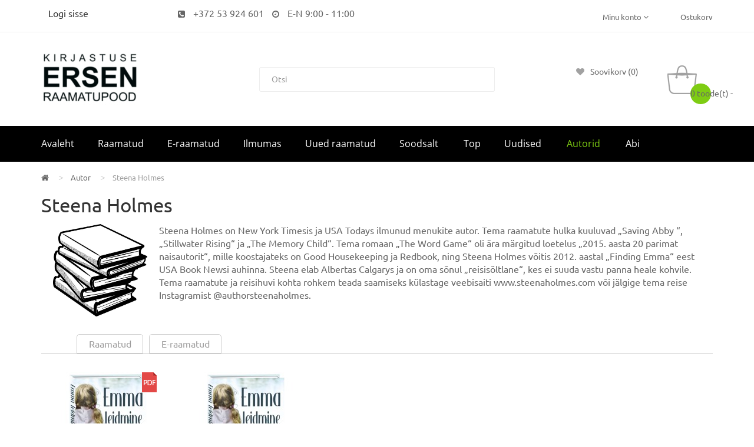

--- FILE ---
content_type: text/html; charset=utf-8
request_url: https://ersen.ee/index.php?route=product/manufacturer/info&manufacturer_id=701
body_size: 6376
content:
<!DOCTYPE html>
<!--[if IE]><![endif]-->
<!--[if IE 8 ]><html dir="ltr" lang="et" class="ie8"><![endif]-->
<!--[if IE 9 ]><html dir="ltr" lang="et" class="ie9"><![endif]-->
<!--[if (gt IE 9)|!(IE)]><!-->
<html dir="ltr" lang="et">
<!--<![endif]-->
<head>
<meta charset="UTF-8" />
<meta name="viewport" content="width=device-width, initial-scale=1">
<meta http-equiv="X-UA-Compatible" content="IE=edge">
<title>Steena Holmes | Ersen.ee | e-raamatud, raamatud, raamatupood, kirjastus ersen, raamatud internetist, osta raamat, sooduspakkumised</title>
<base href="https://ersen.ee/" />
<script src="catalog/view/javascript/jquery/jquery-2.1.1.min.js" ></script>

<!-- Den77 -->
<script>
document.addEventListener("DOMContentLoaded", function() {
  function decodeEmail(encoded) {
    let decoded = "";
    for (let i = 0; i < encoded.length; i++) {
      decoded += String.fromCharCode(encoded.charCodeAt(i) - 1);
    }
    return decoded;
  }

  const emailElements = document.querySelectorAll(".email");
  emailElements.forEach(el => {
    const encoded = el.getAttribute("data-email");
    if (encoded) {
      const email = decodeEmail(encoded);
      el.innerHTML = `<a href="mailto:${email}">${email}</a>`;
    }
  });
});
</script>
 <!-- ===== -->

<script src="catalog/view/javascript/jquery/jquery-ui.min.js" ></script>
<script src="catalog/view/javascript/opentheme/ocquickview/ocquickview.js" ></script>
<link href="catalog/view/theme/tt_koparion5/stylesheet/opentheme/ocquickview/css/ocquickview.css" rel="stylesheet" type="text/css" />
<script src="catalog/view/javascript/jquery/owl-carousel/js/owl.carousel.min.js" ></script>
<link href="catalog/view/javascript/jquery/owl-carousel/css/owl.carousel.min.css" rel="stylesheet" />
<link href="catalog/view/javascript/jquery/owl-carousel/css/owl.theme.green.min.css" rel="stylesheet" />
<script src="catalog/view/javascript/jquery/elevatezoom/jquery.elevatezoom.js" ></script>
<script src="catalog/view/javascript/opentheme/countdown/jquery.plugin.min.js" ></script>
<script src="catalog/view/javascript/opentheme/countdown/jquery.countdown.min.js" ></script>
<script src="catalog/view/javascript/opentheme/hozmegamenu/custommenu.js" ></script>
<script src="catalog/view/javascript/opentheme/hozmegamenu/mobile_menu.js" ></script>
<script src="catalog/view/javascript/opentheme/vermegamenu/ver_menu.js" ></script>
<link href="catalog/view/theme/tt_koparion5/stylesheet/opentheme/vermegamenu/css/ocvermegamenu.css" rel="stylesheet" />
<link href="catalog/view/theme/tt_koparion5/stylesheet/opentheme/hozmegamenu/css/custommenu.css" rel="stylesheet" />
<link href="catalog/view/theme/tt_koparion5/stylesheet/opentheme/css/animate.css" rel="stylesheet" />

<link href="catalog/view/javascript/bootstrap/css/bootstrap.min.css" rel="stylesheet" media="screen" />
<script src="catalog/view/javascript/bootstrap/js/bootstrap.min.js" ></script>
<link href="catalog/view/javascript/font-awesome/css/font-awesome.min.css" rel="stylesheet" type="text/css" />
<link href="catalog/view/javascript/pe-icon-7-stroke/css/pe-icon-7-stroke.css" rel="stylesheet" type="text/css" />
<link href="catalog/view/javascript/pe-icon-7-stroke/css/helper.css" rel="stylesheet" type="text/css" />
<link href="catalog/view/javascript/ionicons/css/ionicons.css" rel="stylesheet" type="text/css" />

<link href="https://fonts.googleapis.com/css?family=Rufina:400,700" rel="stylesheet" />
<link href="https://fonts.googleapis.com/css?family=Open+Sans:400,600,700" rel="stylesheet" />
<link href="catalog/view/theme/tt_koparion5/stylesheet/stylesheet.css" rel="stylesheet" />
<link href="catalog/view/javascript/preorder/preorder.css" type="text/css" rel="stylesheet" media="screen" />
<script src="catalog/view/javascript/preorder/preorder.js" ></script>
<script src="catalog/view/javascript/common.js" ></script>
<link href="https://ersen.ee/index.php?route=product/manufacturer/info&amp;manufacturer_id=701" rel="canonical" />
<link href="https://ersen.ee/image/catalog/favicon.png" rel="icon" />

<!-- MailerLite Universal -->
<script>
(function(m,a,i,l,e,r){ m['MailerLiteObject']=e;function f(){
var c={ a:arguments,q:[]};var r=this.push(c);return "number"!=typeof r?r:f.bind(c.q);}
f.q=f.q||[];m[e]=m[e]||f.bind(f.q);m[e].q=m[e].q||f.q;r=a.createElement(i);
var _=a.getElementsByTagName(i)[0];r.async=1;r.src=l+'?v'+(~~(new Date().getTime()/1000000));
_.parentNode.insertBefore(r,_);})(window, document, 'script', 'https://static.mailerlite.com/js/universal.js', 'ml');
var ml_account = ml('accounts', '162047', '526cd8eada103', 'load');
</script>
<!-- End MailerLite Universal -->


<!-- AutoSearch -->
<link rel="stylesheet" type="text/css" href="catalog/view/javascript/jquery/jquery.mCustomScrollbar.min.css?v1603918997" />
<script src="catalog/view/javascript/jquery/jquery.mCustomScrollbar.min.js?v1603918997"></script>
<link rel="stylesheet" type="text/css" href="catalog/view/javascript/jquery/autosearch.css?v1603918996" />
<script src="catalog/view/javascript/jquery/autosearch.js?v1603918996"></script>
<!-- AutoSearch END-->
			
</head>
<body class="product-manufacturer-info-701 home5">

<div id="fb-root"></div>
<script async defer crossorigin="anonymous" src="https://connect.facebook.net/et_EE/sdk.js#xfbml=1&version=v3.3"></script>

<div class="wrapper">

<nav id="top">
  <div class="container">
	<div class="container-inner">	
	
		<ul class="box box-left" style="padding: 12px;">
					<li><a href="https://ersen.ee/index.php?route=account/login">Logi sisse </a></li>
			<!-- <li><a href="https://ersen.ee/index.php?route=account/simpleregister">Registreerimine</a></li> -->
				</ul>

<div class="topbar-centered col-md-6" style="padding: 12px; text-align: center!important; float: left;">
<span><i class="fa fa-phone-square" style="padding: 0 10px;"></i> +372 53 924 601</span>
<span><i class="fa fa-clock-o" style="padding: 0 10px;"></i> E-N 9:00 - 11:00 </span>
</div>

		
		<ul class="box box-right">
			<li class="setting">
				<div class="btn-group">
					<button class="btn btn-link dropdown-toggle" data-toggle="dropdown">Minu konto <i class="fa fa-angle-down"></i></button>
					<div class="dropdown-menu" id="top-links">
													<ul class="list-unstyled">
												
						<li>
															<a href="https://ersen.ee/index.php?route=account/login">Sisene</a> 
													</li>
											  </ul>
					</div>
				</div>
			</li>
			<li class="order"><a href="?route=checkout/simplecheckout">Ostukorv</a>
									<!--     <a href="?route=checkout/cart">Ostukorv</a>								 									 									
   (ссылка на оригинальную  корзину) -->
							</li>
		</ul>
		
	</div>
 </div>
</nav>

<header>
	<div class="header-inner ">
	  <div class="container">
		<div class="container-inner">
			<div class="logo-container">
				<div id="logo">
				  					<a href="https://ersen.ee/index.php?route=common/home"><img src="https://ersen.ee/image/catalog/logo.jpg" title="Kirjastuse ERSEN raamatupood" alt="Kirjastuse ERSEN raamatupood" class="img-responsive" /></a>
				  				</div>
			</div>
			<div class="top-search">
				<div id="search" class="input-group">
	<div class="search-content" >
		<input type="text" name="search" value="" placeholder="Otsi" class="form-control input-lg" />
		<span class="input-group-btn">
		<button type="button" class="btn btn-default btn-lg"></button>
		</span>
	</div>
</div>
			</div>
			<div class="box-cart">
				<div class="links" >
					<div class="wishlist">
						<a href="https://ersen.ee/index.php?route=account/wishlist" id="wishlist-total" title=""><span>Soovikorv (0)</span></a>
					</div>
					<div class="compare">
						<a href="" id="link-compare" title="Tootevõrdlus (%s)"><span>Tootevõrdlus (%s)</span></a>
					</div>
				</div>
				<div id="cart" class="btn-group btn-block">
  <button type="button" data-toggle="dropdown" data-loading-text="Laadimine..." class="btn dropdown-toggle"><i class="icon-cart"></i><span id="cart-total">0 toode(t) - </span><span class="mycart"><span></span></span></button>
  <ul class="dropdown-menu pull-right">
        <li>
      <p class="text-center cart-empty">Sinu ostukorv on tühi!</p>
    </li>
      </ul>
</div>
<script >
$(document).ready(function () {
	var total = $('#cart .table .text-right').html();
	$('#cart .total-price').html(total);
});
</script>
			</div>
		  <div class="clearfix"></div>
		</div>
	  </div>
	</div>
	<div class="top-menu fix">
		<div class="container">
			<div class="container-inner">
									    <div class="hozmenu-container">
	<div class="ma-nav-mobile-container">
		
			<div class="navbar">
				<div id="navbar-inner" class="navbar-inner navbar-inactive">
						<div class="menu-mobile">
							<a class="btn btn-navbar navbar-toggle">
									<span class="icon-bar"></span>
									<span class="icon-bar"></span>
									<span class="icon-bar"></span>
							</a>
                                                	<span class="brand navbar-brand">PEAMENÜÜ</span>
                                            </div>
				
					<ul id="ma-mobilemenu" class="mobilemenu originalmenu nav-collapse collapse"><li class="no_child"><a href="https://ersen.ee/index.php?route=product/category&amp;path=59">Raamatud </a></li><li class="no_child"><a href="https://ersen.ee/index.php?route=product/category&amp;path=60">E-raamatud</a></li><li class="no_child"><a href="https://ersen.ee/index.php?route=product/category&amp;path=61">Ilmumas</a></li><li class="no_child"><a href="https://ersen.ee/index.php?route=product/category&amp;path=62">Uued raamatud</a></li><li><a href="?route=product/special&amp;filter=1"><span>Soodsalt </span></a></li>
<li class="no_child"><a href="https://ersen.ee/index.php?route=product/category&amp;path=75">Top</a></li><li><a href="index.php?route=blog/blog"><span>Uudised </span></a></li>
<li><a href="?route=product/manufacturer"><span>Autorid</span></a></li>
<li><a href="https://ersen.ee/index.php?route=information/information&amp;information_id=7"><span>Abi</span></a></li>
</ul> 
				
			</div>
			</div>
		
	</div>
<div class="nav-container visible-lg visible-md">		
		<div id="pt_custommenu" class="pt_custommenu">
			<!-- <div class="container"> -->
				<div id="pt_menu_home" class="pt_menu"><div class="parentMenu"><a href="https://ersen.ee/index.php?route=common/home"><span>Avaleht</span></a></div></div><div id="pt_menu59" class="pt_menu nav-1 pt_menu_no_child">
<div class="parentMenu">
<a href="https://ersen.ee/index.php?route=product/category&amp;path=59&filter=1">
<span>Raamatud </span>
</a>
</div>
</div><div id="pt_menu60" class="pt_menu nav-2 pt_menu_no_child">
<div class="parentMenu">
<a href="https://ersen.ee/index.php?route=product/category&amp;path=60&filter=6">
<span>E-raamatud</span>
</a>
</div>
</div><div id="pt_menu61" class="pt_menu nav-3 pt_menu_no_child">
<div class="parentMenu">
<a href="https://ersen.ee/index.php?route=product/category&amp;path=61&filter=1">
<span>Ilmumas</span>
</a>
</div>
</div><div id="pt_menu62" class="pt_menu nav-4 pt_menu_no_child">
<div class="parentMenu">
<a href="https://ersen.ee/index.php?route=product/category&amp;path=62&filter=1">
<span>Uued raamatud</span>
</a>
</div>
</div><div id ="pt_menu_link130" class ="pt_menu pt_menu_link"><div class="parentMenu" ><a href="?route=product/special&amp;filter=1"><span>Soodsalt </span></a></div></div>
<div id="pt_menu75" class="pt_menu nav-5 pt_menu_no_child">
<div class="parentMenu">
<a href="https://ersen.ee/index.php?route=product/category&amp;path=75&filter=1">
<span>Top</span>
</a>
</div>
</div><div id ="pt_menu_link78" class ="pt_menu pt_menu_link"><div class="parentMenu" ><a href="index.php?route=blog/blog"><span>Uudised </span></a></div></div>
<div id ="pt_menu_link124" class ="pt_menu pt_menu_link"><div class="parentMenu" ><a href="?route=product/manufacturer"><span>Autorid</span></a></div></div>
<div  class ="pt_menu_cms pt_menu pt_menu_link"><div class="parentMenu" ><a href="https://ersen.ee/index.php?route=information/information&amp;information_id=7"><span>Abi</span></a></div></div>

			<!-- </div> -->
		</div>
	</div>
</div>
<div id="sticky-menu" data-sticky="1"></div>
<script >
//<![CDATA[
	var body_class = $('body').attr('class'); 
	if(body_class.search('common-home') != -1) {
		$('#pt_menu_home').addClass('act');
	}	
var CUSTOMMENU_POPUP_EFFECT =0
var CUSTOMMENU_POPUP_TOP_OFFSET = 70
//]]>
</script>
  
							</div>
		</div>
	</div>
</header>
<div id="product-manufacturer" class="container">
  <ul class="breadcrumb">
        <li><a href="https://ersen.ee/index.php?route=common/home"><i class="fa fa-home"></i></a></li>
        <li><a href="https://ersen.ee/index.php?route=product/manufacturer">Autor</a></li>
        <li><a href="https://ersen.ee/index.php?route=product/manufacturer/info&amp;manufacturer_id=701">Steena Holmes</a></li>
      </ul>
  <div class="row">
                <div id="content" class="col-sm-12">
      <h1>Steena Holmes</h1>
      
				
				<div style="font-size: 16px;">
				          <img src="image/empty.jpg" style="width:200px; float: left; padding: 0 20px 20px; 0">         
								
				Steena Holmes on New York Timesis ja USA Todays ilmunud menukite autor. Tema raamatute hulka kuuluvad „Saving Abby “, „Stillwater Rising“ ja „The Memory Child“. Tema romaan „The Word Game“ oli ära märgitud loetelus „2015. aasta 20 parimat naisautorit“, mille koostajateks on Good Housekeeping ja Redbook, ning Steena Holmes võitis 2012. aastal „Finding Emma“ eest USA Book Newsi auhinna. Steena elab Albertas Calgarys ja on oma sõnul „reisisõltlane“, kes ei suuda vastu panna heale kohvile. Tema raamatute ja reisihuvi kohta rohkem teada saamiseks külastage veebisaiti www.steenaholmes.com või jälgige tema reise Instagramist @authorsteenaholmes. </div> <!-- Den77 -->

       <!-- Den77 (moved from 18 line) -->
	  
                <!-- <div><a href="https://ersen.ee/index.php?route=product/compare" id="compare-total">Tootevõrdlus (0)</a></div> -->
				<div class="toolbar toolbar-products" style="display:none;">
					<div class="modes">
						<div class="btn-group">
							<button type="button" id="grid-view" class="btn"></button> <!-- Tabelvaade -->
							<button type="button" id="list-view" class="btn"></button> <!-- Nimekiri -->
						</div>
					</div>
					<!-- <div class="toolbar-amount"> -->
						<!-- <span>Tooted 1 kuni 2, kokku 2 toodet (1 lehekülge)</span> -->
					<!-- </div> -->
					<div class="sorter">
						<label>Sorteeri:</label>
						<select id="input-sort" class="form-control" onchange="location = this.value;">
																								<option value="https://ersen.ee/index.php?route=product/manufacturer/info&amp;manufacturer_id=701&amp;sort=p.sort_order&amp;order=ASC">Vaikimisi</option>
																																<option value="https://ersen.ee/index.php?route=product/manufacturer/info&amp;manufacturer_id=701&amp;sort=pd.name&amp;order=ASC">Nimi (A - Z)</option>
																																<option value="https://ersen.ee/index.php?route=product/manufacturer/info&amp;manufacturer_id=701&amp;sort=pd.name&amp;order=DESC">Nimi (Z - A)</option>
																																<option value="https://ersen.ee/index.php?route=product/manufacturer/info&amp;manufacturer_id=701&amp;sort=p.price&amp;order=ASC">Hind (odav &gt; kallis)</option>
																																<option value="https://ersen.ee/index.php?route=product/manufacturer/info&amp;manufacturer_id=701&amp;sort=p.price&amp;order=DESC">Hind (kallis &gt; odav)</option>
																																<option value="https://ersen.ee/index.php?route=product/manufacturer/info&amp;manufacturer_id=701&amp;sort=rating&amp;order=DESC">Hinne (kõrgeim)</option>
																																<option value="https://ersen.ee/index.php?route=product/manufacturer/info&amp;manufacturer_id=701&amp;sort=rating&amp;order=ASC">Hinne (madalaim)</option>
																																<option value="https://ersen.ee/index.php?route=product/manufacturer/info&amp;manufacturer_id=701&amp;sort=p.model&amp;order=ASC">Mudel (A - Z)</option>
																																<option value="https://ersen.ee/index.php?route=product/manufacturer/info&amp;manufacturer_id=701&amp;sort=p.model&amp;order=DESC">Mudel (Z - A)</option>
																					</select>
					</div>
					<div class="limiter">
						<label>Näita korraga:</label>
						<select id="input-limit" class="form-control" onchange="location = this.value;">
																								<option value="https://ersen.ee/index.php?route=product/manufacturer/info&amp;manufacturer_id=701&amp;limit=24" selected="selected">24</option>
																																<option value="https://ersen.ee/index.php?route=product/manufacturer/info&amp;manufacturer_id=701&amp;limit=25">25</option>
																																<option value="https://ersen.ee/index.php?route=product/manufacturer/info&amp;manufacturer_id=701&amp;limit=50">50</option>
																																<option value="https://ersen.ee/index.php?route=product/manufacturer/info&amp;manufacturer_id=701&amp;limit=75">75</option>
																																<option value="https://ersen.ee/index.php?route=product/manufacturer/info&amp;manufacturer_id=701&amp;limit=100">100</option>
																					</select>
					</div>
				</div>
<a name="anc1"> </a>
<div id="tabs22">
<ul>



	<li><a href="https://ersen.ee/index.php?route=product/manufacturer/info&amp;manufacturer_id=701&filter=1#anc1" title="Raamatud"><span>Raamatud</span></a></li> 
	<li><a href="https://ersen.ee/index.php?route=product/manufacturer/info&amp;manufacturer_id=701&filter=6#anc1" title="E-raamatud"><span>E-raamatud</span></a></li>

</ul>
</div>
<center>
                <div class="custom-products">
                    <div class="row">
																		
		

	

<div class="product-layout product-list" style="min-width: 20%; max-width: 204px;"><!-- Den77 -->
							<div class="product-thumb">
								<div class="item item1">
									<div class="item-inner">		
										<div class="col-image">
											<div class="image images-container">
												<a href="https://ersen.ee/index.php?route=product/product&amp;manufacturer_id=701&amp;product_id=42024" class="product-image">
													<img src="https://ersen.ee/image/cache/catalog/product/2021/09/Emma%20leidmine-160x210.jpg" alt="Emma leidmine" title="Emma leidmine" class="img-responsive" />
																									</a>
																																															<div class="label-product label3_pdf_product"></div>
										</a>
																								
											</div>
										</div>
										<div class="col-des">
											<div class="caption">
																								<p class="manufacture-product">
													<a href="https://ersen.ee/index.php?route=product/manufacturer/info&amp;manufacturer_id=701">Steena Holmes</a>
												</p>
												          								

												<h3 class="product-name"><a href="https://ersen.ee/index.php?route=product/product&amp;manufacturer_id=701&amp;product_id=42024">Emma leidmine</a></h3>

				  			
																									<div class="price-box">
													<label></label>
																											<p class="regular-price"><span class="price">17.94€</span></p>
																																								<p class="price-tax"><span class="price">Maksudeta: 16.46€</span></p>
																										</div>
																								
												<!-- <p class="product-des">„Emma!ˮ Megan jooksis välja, hüüdes oma tütre nime. Ta peatus keset sissesõiduteed ja uuris ümbrust. Ei midagi. Emmat polnud liblikaid jälitamas ega aias lilli välja tirimas ega võ..</p> -->
												
											
											</div>
										</div>
									</div>
								</div>
							</div>
						</div>
																			
		

	

<div class="product-layout product-list" style="min-width: 20%; max-width: 204px;"><!-- Den77 -->
							<div class="product-thumb">
								<div class="item item2">
									<div class="item-inner">		
										<div class="col-image">
											<div class="image images-container">
												<a href="https://ersen.ee/index.php?route=product/product&amp;manufacturer_id=701&amp;product_id=41719" class="product-image">
													<img src="https://ersen.ee/image/cache/catalog/product/2021/09/Emma%20leidmine-160x210.jpg" alt="Emma leidmine" title="Emma leidmine" class="img-responsive" />
																									</a>
																																		</a>
																								
											</div>
										</div>
										<div class="col-des">
											<div class="caption">
																								<p class="manufacture-product">
													<a href="https://ersen.ee/index.php?route=product/manufacturer/info&amp;manufacturer_id=701">Steena Holmes</a>
												</p>
												          								

												<h3 class="product-name"><a href="https://ersen.ee/index.php?route=product/product&amp;manufacturer_id=701&amp;product_id=41719">Emma leidmine</a></h3>

							
																									<div class="price-box">
													<label></label>
																											<p class="regular-price"><span class="price">19.50€</span></p>
																																								<p class="price-tax"><span class="price">Maksudeta: 17.89€</span></p>
																										</div>
																								
												<!-- <p class="product-des">„Emma!ˮ Megan jooksis välja, hüüdes oma tütre nime. Ta peatus keset sissesõiduteed ja uuris ümbrust. Ei midagi. Emmat polnud liblikaid jälitamas ega aias lilli välja tirimas ega võ..</p> -->
												
											
											</div>
										</div>
									</div>
								</div>
							</div>
						</div>
																		</div>
                </div>
</center>
                <div class="toolbar toolbar-products toolbar-bottom">
                    <!-- <div class="toolbar-amount"><span>Tooted 1 kuni 2, kokku 2 toodet (1 lehekülge)</span></div> -->
					<div class="pages"></div>
                </div>
                      </div>
    </div>
</div>
<footer>
<div class="container">
<hr style="border-top: 1px solid #ccc;">
<div style="overflow: hidden; margin: 25px 0 25px 0; text-align: center;">
    <div>
        <div class="sub-col col-sm-12 col-md-4">
			<div class="ml-form-embed" data-account="162047:526cd8eada103" data-form="1513072:z7w1x3"></div>
		</div>	
		
        <div class="sub-col col-sm-12 col-md-4" style="padding: 10px 0; max-width: 370px; width:100% !important; display: inline-block !important;">
<!-- Vaata Kataloogi Block --> 		
		    										  										  										  										  										  										  										  										  										  										  										  										  										  										  										  										  										  										  										  										  										  										  										  										  										  										  										  										  										  										  										  										  										  										  										  										  										  										  										  										  										  										  										  										  										  										  										  										  										  										  										  										  										  										  										  										  										  										  										  										  										  										  										  										  										  										  										  										  										  										  										  										  <p><a href="https://heyzine.com/flip-book/23fb29934b.html" target="_blank"><img src="http://ersen.ee/image/catalog/banners/kataloog/Sirvi-2025-NOVEMBER.jpg" style="width: 127px; float: left; padding: 0 10px;"></a><b><a href="https://heyzine.com/flip-book/23fb29934b.html" target="_blank">VAATA SOODUSPAKKUMISI</a></b><br><i>Erseni sooduspakkumised<br> (november 2025)</i></p>	<p>Pakkumised kehtivad 1. novembrist 30. novembrini, kuni kaupa jätkub.</p><p>Tellimistingimusi vaata ersen.ee.</p>							 									 									 									 									 									 									 									 									 									 									 									 									 									 									 									 									 									 									 									 									 									 									 									 									 									 									 									 									 									 									 									 									 									 									 									 									 									 									 									 									 									 									 									 									 									 									 									 									 									 									 									 									 									 									 									 									 									 									 									 									 									 									 									 									 									 									 									 									 									 									 									 									
  
		</div>
        
		<div class="sub-col col-sm-12 col-md-4"><div class="fb-page" data-href="https://www.facebook.com/kirjastusersen/" data-tabs="" data-width="390" data-height="" data-small-header="false" data-adapt-container-width="true" data-hide-cover="false" data-show-facepile="true"><blockquote cite="https://www.facebook.com/kirjastusersen/" class="fb-xfbml-parse-ignore"><a href="https://www.facebook.com/kirjastusersen/">Kirjastuse ERSEN raamatupood</a></blockquote></div></div>
    </div>
</div> 
 
</div>
	<div class="footer-top">
	  <div class="container">

	  <ul class="links-footer">
<li><a href="index.php?route=common/home">Avaleht</a></li>
<li><a href="index.php?route=product/category&path=59">Raamatud</a></li>
<li><a href="index.php?route=product/category&path=60">E-raamatud</a></li> 
<li><a href="index.php?route=product/category&path=61">Ilmumas</a></li>
<li><a href="index.php?route=product/category&path=62">Uued raamatud</a></li>
<li><a href="index.php?route=product/special">Soodsalt</a></li>
<li><a href="index.php?route=product/category&path=75">Top</a></li> 
</ul>

			
		<div class="row">
			  <div class="col-md-3 col-sm-6 col-footer">
				<div class="footer-title"><h5>Klienditugi</h5></div>
				<div class="footer-content">
					<ul class="list-unstyled text-content">
						<div class="footer-content">Mob: 53 924 601 <br><span class="mybackwards">ee.nesre@puakr</span></div><div class="footer-content">Klienditugi: E-N 9:00 - 11:00<br></div>
						<li>&nbsp;</li>
					</ul> 
				</div>
			  </div>
			 
			  <div class="col-md-3 col-sm-6 col-footer">
				<div class="footer-title"><h5>Kirjastus Ersen</h5></div>
				<div class="footer-content">
					<ul class="list-unstyled text-content">
					  <li><a href="index.php?route=information/information&information_id=4">Kirjastusest</a></li>
					  <li><a href="https://ersen.ee/index.php?route=information/contact&filter=1">Toimetuse kontaktid</a></li>
					  <li><a href="index.php?route=information/information&information_id=9">Uutele autoritele</a></li>
					  <li><a href="index.php?route=information/information&information_id=14">Tööpakkumised </a></li> 
					</ul>
				</div>
			  </div>
			  <div class="col-md-3 col-sm-6 col-footer">
				<div class="footer-title"><h5>Abiks tellimisel</h5></div>
				<div class="footer-content">
					<ul class="list-unstyled text-content">
					  <li><a href="https://ersen.ee/index.php?route=information/contact">E-poe kontaktid</a></li>
					  <li><a href="index.php?route=information/information&information_id=13">Makseviisid</a></li>
					  <li><a href="index.php?route=information/information&information_id=11">Saatekulud</a></li>
					  <li><a href="index.php?route=information/information&information_id=5">Tellimistingimused. Privaatsus</a></li>
					</ul>
				</div>
			  </div>
			  <div class="col-md-3 col-sm-6 col-footer">
				<div class="footer-title"><h5>Hoia end kursis</h5></div>
				<div class="footer-content">
					<ul class="list-unstyled text-content">
					  <li><a href="https://www.facebook.com/kirjastusersen">Facebook</a></li>
					  <li><a href="https://www.twitter.com/kirjastusersen">Twitter</a></li>
					  <li><a href="index.php?route=blog/blog">Uudised</a></li> 
					  <li><a href="index.php?route=extension/feed/google_base">RSS</a></li> 
					</ul>
				</div>
				</div>
		</div>
	  </div>
	</div>
	<div class="footer-bottom">
		<div class="container">
			<div class="container-inner">
				<div class="footer-copyright">
					<p>Copyright © 2010 - 2025 Eram Books OÜ</p>
				</div>
<div class="payment"><img src="/image/catalog/swedbank_infobig.jpg" class="banks"><img src="/image/catalog/seb_infobig.jpg" class="banks"><img src="/image/catalog/bank3.jpg" class="banks"><img src="/image/catalog/bank4.jpg" class="banks"><img src="/image/catalog/bank5.jpg" class="banks"><img src="/image/catalog/bank6.jpg" class="banks"></div>	
			</div>
		</div>
	</div>
	<div id="back-top"><i class="fa fa-angle-up"></i></div>
</footer>
<script >
$(document).ready(function(){
	// hide #back-top first
	$("#back-top").hide();
	// fade in #back-top
	$(function () {
		$(window).scroll(function () {
			if ($(this).scrollTop() > $('body').height()/3) {
				$('#back-top').fadeIn();
			} else {
				$('#back-top').fadeOut();
			}
		});
		// scroll body to 0px on click
		$('#back-top').click(function () {
			$('body,html').animate({scrollTop: 0}, 800);
			return false;
		});
	});
});
</script>

</div><!-- wrapper -->

            
        
</body></html>

--- FILE ---
content_type: text/html; charset=utf-8
request_url: https://ersen.ee/index.php?route=product/ocquickview/appendcontainer
body_size: 22
content:
<div id="quickview-content">
    <!-- Load quickview content into here -->
</div>

<div id="quickview-bg-block">
    <!-- Quick View deep background -->
</div>

<div class="quickview-load-img">
    <img src="https://ersen.ee/image/catalog/AjaxLoader.gif" alt="" />
</div>

<div>
    <input type="hidden" id="qv-status" value="<?php echo $ocquickview_status; ?>" />
    <input type="hidden" id="qv-container" value="<?php echo $ocquickview_container ?>" />
    <input type="hidden" id="qv-parent-element" value="<?php echo $ocquickview_parent_element ?>" />
    <input type="hidden" id="qv-children-element" value="<?php echo $ocquickview_children_element ?>" />
</div>

<script >
    $('#quickview-bg-block').click(function () {
        ocquickview.closeQVFrame();
    })
</script>


--- FILE ---
content_type: text/css
request_url: https://ersen.ee/catalog/view/theme/tt_koparion5/stylesheet/opentheme/ocquickview/css/ocquickview.css
body_size: 252
content:
#quickview-bg-block {
	display: none;
	background-color: rgba(0,0,0,0.5);
	top: 0;
	left: 0;
	right: 0;
	bottom: 0;
	margin: auto;
	position: fixed;
	z-index: 9999;
}
.quickview-load-img {  
	display: none; 
	position: fixed; 
	top: 50%; 
	left: 0; 
	right: 0; 
	bottom: 0; 
	text-align: center; 
	z-index: 9999; 
	margin: auto;
}
.a-qv-close {
    position: absolute;
    z-index: 10001;
    width: 30px;
    height: 30px;
    background: #000;
    color: #FFF;
    border-radius: 0;
    font-size: 0px;
    text-align: center;
    /* margin-right: -15px; */
    top: 0;
    right: 0;
    /* margin-top: -15px; */
    border: 2px solid #FFF;
}
.a-qv-close::before {
    content: "x";
    text-align: center;
    font-size: 12px;
    line-height: 25px;
    font-weight: bold;
    width:100%;
    display:inline-block;
    vertical-align:top;
}
.qv-button-container { position: relative }
#quickview-content .alert{
	margin: 20px 0;
}
#quickview-content {
    position: fixed;
    background-color: #FFF;
    display: none;
    z-index: 10000;
    width: 60%;
    height: 86%;
    top: 7%;
    left: 20%;
    overflow: auto !important;
    padding: 20px;
    box-shadow: 0 0 5px rgba(0,0,0,0.5);
}
#product2 + div{
	margin-top: 40px;
}
@media(max-width: 1024px){
	#quickview-content{
		width: 90%;
		left: 5%;
	}
	.a-qv-close{
		/* right: 5%; */
	}
}

--- FILE ---
content_type: text/css
request_url: https://ersen.ee/catalog/view/theme/tt_koparion5/stylesheet/opentheme/vermegamenu/css/ocvermegamenu.css
body_size: 1215
content:
/** ver megamenu **/
.common-home .vermagemenu {
}
.vermagemenu{
    position: relative;
    z-index: 3;
}
.over-menu { display: none; }
.close-wrap i,
.more-wrap i{
    margin-right:10px;
    display: none;
}
.pt_vmegamenu   .close-wrap .parentMenu a,
.pt_vmegamenu   .more-wrap .parentMenu a {
    padding-left: 28px;
    background: url(../images/icon-more.png) left center no-repeat;
}

.more-wrap{
    border: none !important;
}
.close-wrap a:hover,
.more-wrap a:hover{
    
    
}
.content-vermagemenu {
    background: #22aeac;
    border-radius: 4px;
    padding: 5px 30px;
}
.content-vermagemenu > h2{
    color: #fff;
    margin: 0;
    font-size: 13px;
    text-transform: uppercase;
    font-weight: 500;
    cursor: pointer;
    line-height: 39px;
    background: url(../images/icon-bar.png) center right no-repeat;
}

.common-home .top-menu:not(.fix-header) .navleft-container{

}
.navleft-container{
    font-size:14px;
    width: 100%;
    top: 100%;
    left: 0;
    display: none;
    margin-top: 8px;
    background: #fff;
    position: absolute;
    border: 2px solid #22aeac;
    border-top: 0;
    border-bottom-right-radius: 4px;
    border-bottom-left-radius: 4px;
}
.pt_vmegamenu{margin:0px}
.pt_vmegamenu div.pt_ver_menu.active{background:none!important}
.pt_vmegamenu .parentMenu .parentMenu a span{font-size:15px!important}
#pt_vmegamenu{margin-bottom: 0;padding-bottom:0;padding-top:0}
.pt_vmegamenu .parentMenu a img{
    position: absolute;
    top: 0;
    left: 0;
    border-right: 1px solid #dedede;
    display: inline-block;
}
.pt_vmegamenu .parentMenu a {
    text-decoration: none;
    display: block;
    line-height: 26px;
    text-transform: capitalize;
    word-wrap: break-word;
    color: #363f4d;
    font-size: 13px;
    padding: 10px 0px;
    padding-left: 30px;
    position: relative;
    text-align: left;
    border-bottom: 1px solid #d7d7d7;
}

.pt_ver_menu.act .parentMenu a,
.pt_vmegamenu .parentMenu a:hover{
    color: #22aeac;
}
.pt_vmegamenu .pt_ver_menu:last-child .parentMenu a:last-child{border:none;}
/*.pt_vmegamenu div.pt_ver_menu_no_child .parentMenu a{background: none!important;}*/
.pt_vmegamenu div.had-child .parentMenu a::after{
    content: "\f3d3";
    font-family: "Ionicons";
    display: inline-block;
    vertical-align: top;
    float: right;
    font-size: 12px;
}
.pt_vmegamenu div.had-child .parentMenu a:hover::before{
    color: #fff;
}
/*#pt_vmegamenu .pt_ver_menu{
    padding: 10px 0;
}*/
#pt_vmegamenu > .pt_ver_menu:last-child{
    border: none;
}
#pt_vmegamenu > .pt_ver_menu{
}
#pt_vmegamenu .pt_ver_menu
{
    width:100%;
    position: relative;
    padding: 0px 20px;
}
#pt_vmegamenu .pt_ver_menu > img {
    position: absolute;
    left: 28px;
    top: 50%;
    -moz-transform:  translateY(-50%);
    -webkit-transform: translateY(-50%);
    -o-transform: translateY(-50%);
    -ms-transform: translateY(-50%);
    transform: translateY(-50%);
} 
.pt_vmegamenu .pt_ver_menu .popup{
    padding: 0px;
    position: absolute;
    left: 100%;
    text-align: left;
    z-index: 3000 !important;
    top: 0;
    padding-left: 2px;
}
.pt_vmegamenu div.column {
    width: 154px;
}
.pt_vmegamenu .pt_ver_menu .popup .content-popup{
    -webkit-box-shadow: 0 0 50px 0 rgba(0,0,0,0.1);
    box-shadow: 0 0 50px 0 rgba(0,0,0,0.1);
    background: #fff;
    display: inline-block;
    vertical-align: top;
    width: 100%;
}
.pt_vmegamenu div.popup a.act{color:#333;}
.vermagemenu .block1 .column{padding-bottom:0!important; margin-bottom:0px!important}
.vermagemenu .column > .itemMenu > .itemMenuName:hover{
    color: #22aeac;
}
.vermagemenu  .column > .itemMenu > .itemMenuName{
    font-size: 12px;
    font-weight: 500;
    text-transform: uppercase;
    word-wrap: break-word;
    margin-bottom: 15px;
    display: block;
    color: #363f4d;
}

.vermagemenu .block1 .column .itemMenu a.level1.actParent span{
}
.vermagemenu .block1 .column .itemSubMenu a.level2{background:none}
.pt_vmegamenu div.column{
    border:none!important;
    margin: 0 15px 0 0;
    padding: 0px;
    float:left;
}
.pt_vmegamenu div.column.last{
    margin-right:0px!important;
}
.pt_vmegamenu div.column.blockright{
    width: 350px;
    text-align: center;
    margin-right: 0;
    margin-top: 100px;
}
.vermagemenu .popup .block1{
    float: left;
    border-radius: 0;
    color: #fff;
    padding: 46px 49px 20px 49px;
    background: #fff;
}
.vermagemenu .popup .block2 {
    padding: 0 49px;
    padding-bottom: 49px;
    background: #fff;
}
.pt_vmegamenu div.itemSubMenu {
    margin: 20px 0!important;
}
.vermagemenu .itemSubMenu .itemMenu a.itemMenuName {
    font-weight: normal;
    line-height: 24px;
    font-size: 12px;
    text-transform: capitalize;
    margin: 0;
    color: #7a7a7a;
    display: block;
}
.vermagemenu .block1 .itemSubMenu .itemMenu a.itemMenuName:hover,.vermagemenu .block1 .column .itemMenu a.level2:hover{
    color: #22aeac !important;
    
}
.vermagemenu a.itemMenuName:hover{
    color: #22aeac !important;
    
}
.navleft-container .thumbnail_image{
    background: #797979;
    border-radius: 100%;
    margin-right: 10px;
}
.title-vetical{
    background: #22aeac;
    position: relative;
    padding: 18px 0px 13px 20px;
}
.title-vetical h2 span{
    font-size: 20px;
    text-transform: capitalize;
    width: 100%;
    display: block;
    margin-top: 3px;
}
.title-vetical{
    cursor: pointer;
}
.title-vetical h2{
    font-size: 11px;
    color: #fff;
    margin: 0;
    font-weight: 700;
    text-transform: uppercase;
    padding-left: 45px; 
}
.title-vetical i:last-of-type{
    right: 5px;
    top: 22px;
}
.title-vetical i:first-of-type{
    left: 25px;
    top: 25px;
}
.title-vetical i{
    color: #fff;
    position: absolute;
    font-size: 19px;
    margin-right: 10px;
}
/** /ver megamenu **/
/* responsive */

@media(max-width: 1199px){
    #pt_vmegamenu .pt_ver_menu {
        padding: 0 15px;
    }
    #pt_vmegamenu .pt_ver_menu > img {
        left: 15px;
    }
    .pt_vmegamenu .parentMenu a {
        padding-left: 25px;
    }
}
@media(max-width: 991px){
    .pt_vmegamenu .parentMenu a{
        padding: 15px 0;
    }
}

--- FILE ---
content_type: text/css
request_url: https://ersen.ee/catalog/view/javascript/pe-icon-7-stroke/css/helper.css
body_size: 409
content:
.pe-lg{font-size:1.3333333333333333em;line-height:0.75em;vertical-align:-15%;}
.pe-2x{font-size:2em;}
.pe-3x{font-size:3em;}
.pe-4x{font-size:4em;}
.pe-5x{font-size:5em;}
.pe-fw{width:1.2857142857142858em;text-align:center;}
.pe-ul{padding-left:0;margin-left:2.142857142857143em;list-style-type:none;}
.pe-ul > li{position:relative;}
.pe-li{position:absolute;left:-2.142857142857143em;width:2.142857142857143em;top:0.14285714285714285em;text-align:center;}
.pe-li.pe-lg{left:-1.8571428571428572em;}
.pe-border{padding:.2em .25em .15em;border:solid 0.08em #eeeeee;border-radius:.1em;}
.pull-right{float:right;}
.pull-left{float:left;}
.pe.pull-left{margin-right:.3em;}
.pe.pull-right{margin-left:.3em;}
.pe-spin{-webkit-animation:spin 2s infinite linear;-moz-animation:spin 2s infinite linear;-o-animation:spin 2s infinite linear;animation:spin 2s infinite linear;}
@-moz-keyframes spin{0%{-moz-transform:rotate(0deg);}
100%{-moz-transform:rotate(359deg);}
}
@-webkit-keyframes spin{0%{-webkit-transform:rotate(0deg);}
100%{-webkit-transform:rotate(359deg);}
}
@-o-keyframes spin{0%{-o-transform:rotate(0deg);}
100%{-o-transform:rotate(359deg);}
}
@-ms-keyframes spin{0%{-ms-transform:rotate(0deg);}
100%{-ms-transform:rotate(359deg);}
}
@keyframes spin{0%{transform:rotate(0deg);}
100%{transform:rotate(359deg);}
}
.pe-rotate-90{filter:progid:DXImageTransform.Microsoft.BasicImage(rotation=1);-webkit-transform:rotate(90deg);-moz-transform:rotate(90deg);-ms-transform:rotate(90deg);-o-transform:rotate(90deg);transform:rotate(90deg);}
.pe-rotate-180{filter:progid:DXImageTransform.Microsoft.BasicImage(rotation=2);-webkit-transform:rotate(180deg);-moz-transform:rotate(180deg);-ms-transform:rotate(180deg);-o-transform:rotate(180deg);transform:rotate(180deg);}
.pe-rotate-270{filter:progid:DXImageTransform.Microsoft.BasicImage(rotation=3);-webkit-transform:rotate(270deg);-moz-transform:rotate(270deg);-ms-transform:rotate(270deg);-o-transform:rotate(270deg);transform:rotate(270deg);}
.pe-flip-horizontal{filter:progid:DXImageTransform.Microsoft.BasicImage(rotation=0, mirror=1);-webkit-transform:scale(-1, 1);-moz-transform:scale(-1, 1);-ms-transform:scale(-1, 1);-o-transform:scale(-1, 1);transform:scale(-1, 1);}
.pe-flip-vertical{filter:progid:DXImageTransform.Microsoft.BasicImage(rotation=2, mirror=1);-webkit-transform:scale(1, -1);-moz-transform:scale(1, -1);-ms-transform:scale(1, -1);-o-transform:scale(1, -1);transform:scale(1, -1);}
.pe-stack{position:relative;display:inline-block;width:2em;height:2em;line-height:2em;vertical-align:middle;}
.pe-stack-1x,
.pe-stack-2x{position:absolute;left:0;width:100%;text-align:center;}
.pe-stack-1x{line-height:inherit;}
.pe-stack-2x{font-size:2em;}
.pe-inverse{color:#ffffff;}
.pe-va{vertical-align:middle;}
.pe-border{border:solid 0.08em #eaeaea;}
[class^="pe-7s-"], [class*=" pe-7s-"]{display:inline-block;}

--- FILE ---
content_type: text/css
request_url: https://ersen.ee/catalog/view/theme/tt_koparion5/stylesheet/stylesheet.css
body_size: 17129
content:

/* HTML5 display-role reset for older browsers */
article, aside, details, figcaption, figure, 
footer, header, hgroup, menu, nav, section {
	display: block;
}

ol, ul {
	/* list-style: none; */
	margin: 0;
	padding: 5px 0 0 20px;
}
blockquote, q {
	quotes: none;
}
blockquote:before, blockquote:after,
q:before, q:after {
	content: '';
	content: none;
}
table {
	border-collapse: collapse;
	border-spacing: 0;
}
/*------------*/
body {
	font-family: 'UbuntuRegular', 'Rufina', serif;
	font-weight: 400;
	color: #666666;
	font-size: 16px;
	line-height: 1.428571429;
	width: 100%;
	
}
*:focus{
	outline: none !important;
}
h1, h2, h3, h4, h5, h6 {
	color: #333333;
	line-height: 1.35;
	font-family: 'UbuntuRegular', 'Open Sans', sans-serif;
}
/* default font size */
.fa {
	font-size: 14px;
}
/* Override the bootstrap defaults */
h1 {
	font-size: 33px;
}
h2 {
	font-size: 27px;
}
h3 {
	font-size: 21px;
}
h4 {
	font-size: 15px;
}
h5 {
	font-size: 12px;
}
h6 {
	font-size: 10.2px;
}
a {
	color: #333333;
	cursor: pointer;
	-webkit-transition: all 300ms ease-in-out;
	-moz-transition: all 300ms ease-in-out;
	-ms-transition: all 300ms ease-in-out;
	-o-transition: all 300ms ease-in-out;
	transition: all 300ms ease-in-out;
}
a:focus,
a:active,
a:hover {
	text-decoration: none;
	color: #7ecc13;
}
body ::-webkit-scrollbar-track
{
	 
	background-color: #fff;
}

body ::-webkit-scrollbar
{
	width: 5px;
	height: 5px;
	background-color: #fff;
}

body ::-webkit-scrollbar-thumb
{
	background-color: rgba(0,0,0,0.07);	
	background-image: rgba(0,0,0,0.07);	
}
legend {
	font-size: 18px;
	padding: 7px 0px
}
label {
	font-size: 13px;
	font-weight: normal;
}
select.form-control, textarea.form-control, input[type="text"].form-control, input[type="password"].form-control, input[type="datetime"].form-control, input[type="datetime-local"].form-control, input[type="date"].form-control, input[type="month"].form-control, input[type="time"].form-control, input[type="week"].form-control, input[type="number"].form-control, input[type="email"].form-control, input[type="url"].form-control, input[type="search"].form-control, input[type="tel"].form-control, input[type="color"].form-control {
	font-size: 12px;
}
input[type=text] {
	min-width: 50px;
}
.input-group input, .input-group select, .input-group .dropdown-menu, .input-group .popover {
	font-size: 12px;
}
.input-group .input-group-addon {
	font-size: 12px;
	height: 30px;
}
img{
	max-width: 100%; 
	height: auto;
}
/* Fix some bootstrap issues */
span.hidden-xs, span.hidden-sm, span.hidden-md, span.hidden-lg {
	display: inline;
}
.flip{
	-webkit-transform: rotate(-90deg);
	-moz-transform: rotate(-90deg);
	-o-transform: rotate(-90deg);
	transform: rotate(-90deg);
	display: inline-block;
}

div.required .control-label:before {
	content: '* ';
	color: #F00;
	font-weight: bold;
}

/* tooltip */
.tooltip.top .tooltip-arrow {
  border-top-color: #7ecc13;
}
.tooltip.top-left .tooltip-arrow {
  border-top-color: #7ecc13;
}
.tooltip.top-right .tooltip-arrow {
  border-top-color: #7ecc13;
}
.tooltip.right .tooltip-arrow {
  border-right-color: #7ecc13;
}
.tooltip.left .tooltip-arrow {
  border-left-color: #7ecc13;
}
.tooltip.bottom .tooltip-arrow {
  border-bottom-color: #7ecc13;
}
.tooltip.bottom-left .tooltip-arrow {
  border-bottom-color: #7ecc13;
}
.tooltip.bottom-right .tooltip-arrow {
  border-bottom-color: #7ecc13;
}
.tooltip-inner{
	background: #7ecc13;
}
.alert{
	text-align: center;
	font-size: 13px;
	margin: 0;
	border-radius: 0;
	border: none;
}
/* transition */
a:hover,.banner-3 a:hover::before,
#button-guest:hover, #button-search:hover, #button-review:hover, #button-account:hover,
#button-login:hover, #button-confirm:hover, #button-payment-method:hover, #button-register:hover,
#button-shipping-method:hover, #button-quote:hover, #button-coupon:hover,
.form-horizontal input.btn:hover, a.btn:hover, input[type='submit']:hover, .button:hover,
.product-layout:hover  .action-links,
.static-policy .col:hover .text-content h2, .static-policy .col:hover .col-img .hover,
.layout1:hover .btn-wishlist, .layout1:hover .btn-compare,
.banner-2 a:hover::before, .product-image:hover .img-r,
.banner-1 > div:hover img{
	-webkit-transition: ease-in-out all .3s;
	-moz-transition: ease-in-out all .3s;
	transition: ease-in-out all .3s;
}
#button-login:hover{
	background-color: #000;
	border-color: #000;
}
#button-guest:hover, #button-search:hover, #button-review:hover, #button-account:hover,
#button-login:hover, #button-confirm:hover, #button-payment-method:hover, #button-register:hover,
#button-shipping-method:hover, #button-quote:hover, #button-coupon:hover,
.form-horizontal input.btn:hover, a.btn:hover, input[type='submit']:hover, .button:hover{
	background-color: #000;
	/* border-color: #000; */
}
#button-guest, #button-search, #button-review, #button-account, #button-login, #button-confirm,
#button-payment-method, #button-shipping-method, #button-quote, #button-coupon, #button-register,
.form-horizontal input.btn, a.btn, input[type='submit'], .button{
	border: none;
	color: #fff;
	display: inline-block;
	vertical-align: top;
	-webkit-transition: all 0.3s ease-in-out;
	-moz-transition: all 0.3s ease-in-out;
	-ms-transition: all 0.3s ease-in-out;
	-o-transition: all 0.3s ease-in-out;
	/* margin-top: 8px; */
	margin-left: 15px;
	font-size: 14px;
	line-height: 35px;
	padding: 0 25px;
	background: #7ecc13;
	/* float: left; */
	text-transform: uppercase;
	border-radius: 5px;
}
#button-payment-method
{
float: none;
}

.pudskasgen{
  cursor:pointer;
  position:relative;
  white-space: pre-line;
  z-index: 999;
}

.pudskasgen::before,
.pudskasgen::after{
  position:absolute;
  left:50%;
  opacity:0;
  z-index:-100;
}

.pudskasgen:hover::before,
.pudskasgen:focus::before,
.pudskasgen:hover::after,
.pudskasgen:focus::after{
  opacity:1;
  z-index:100;
  transform:scale(1) translateY(0);

}

.pudskasgen::before {
  border-style: solid;
  border-width: 1em .75em 0 .75em;
  border-color: #22292f rgba(0, 0, 0, 0) rgba(0, 0, 0, 0) transparent;
  bottom: 100%;
  margin-left: -.5em;
  content: "";
  transform: scale(.6) translateY(-90%);
  transition: all .6s cubic-bezier(.85, -.18, .31, 1.26), opacity .65s .5s;
}

.pudskasgen:hover::before,
.pudskasgen:focus::before{
  transition-delay:.2s;
}

.pudskasgen::after {
  background: #22292f;
  border-radius: 5px;
  border:1px solid white;  
  bottom: 180%;
  color: #e0e3e4;
  width: 253px;
  /* height: 150px; */
  padding: 1.3em;
  margin-left: -8em;
  content: attr(data-tip);
  transform: scale(.6) translateY(50%);
  transition: all .65s cubic-bezier(.84, -.18, .31, 1.26) .2s;
}

.pudskasgen:hover::after,
.pudskasgen:focus::after{
  transition-delay:0s;
}

.btn-epub{
float: none;
background: #000;
margin-left: 10px ;
color: #fff;
}
.btn-epub:hover{
background: #7ecc13;
color: #fff;
}
.btn-danger{
float: none;
/* background: #000; */
margin-top: 0px ;
}
.btn-danger:hover{
	background: #000;
	border: 1px solid #000;
}
.form-horizontal input.btn:hover, a.btn:hover, input[type='submit']:hover, .button:hover {

	background: #000;
}
#button-guest:hover, #button-search:hover, #button-review:hover, #button-account:hover, #button-login:hover, #button-confirm:hover,
#button-payment-method:hover, #button-shipping-method:hover, #button-quote:hover, #button-coupon:hover, #button-register:hover,
{
	background: #000;
}
#button-login:hover
{
	background: #000;
}
#button-voucher,
#button-coupon{
	height: 34px;
	line-height: 34px;
	margin-left: 10px;
	border-radius: 20px;
}
#button-search + h2{
	display: none;
}
#button-search{
	margin: 15px 0;
}
#modal-agree{
	z-index: 9999;
}
/* owl carousel */
.owl-container {
	margin: 0 -15px;
}
.owl-container .owl-item {
	padding: 0 15px;
}
.owl-carousel.owl-theme:hover .owl-nav div {
  opacity: 1;
}
.owl-carousel.owl-theme  .owl-dot:hover span {
	background: #7ecc13;
}
.owl-carousel.owl-theme  .owl-dot.active span {
  background: #7ecc13;
  width: 28px;
  border-radius: 10px;
}
.owl-carousel.owl-theme  .owl-dot {
	display:inline-block;
	vertical-align:top;
}
.owl-carousel.owl-theme  .owl-dot span {
  width: 8px;
  height: 8px;
  border-radius: 100%;
  background: #fff;
  margin: 5px;
  display: block;
  -webkit-opacity: 1;
  -moz-opacity: 1;
  opacity: 1;
  -webkit-transition: all 0.3s ease-in-out;
  -moz-transition: all 0.3s ease-in-out;
  -ms-transition: all 0.3s ease-in-out;
  -o-transition: all 0.3s ease-in-out;
}
.owl-carousel.owl-theme .owl-nav {
	margin: 0;
}
.owl-carousel.owl-theme .owl-nav div {
  position: absolute;
  top: 50%;
  font-size: 0;
  margin: 0;
  margin-top: -35px;
  width: 69px;
  height: 69px;
  padding: 0;
  line-height: 69px;
  color: #666666;
  background: #f6f6f6;
  border-radius: 3px;
  text-align: center;
  cursor: pointer;
  opacity: 0;
  z-index: 10;
  -webkit-transition: all 0.5s ease-in-out;
  -moz-transition: all 0.5s ease-in-out;
  -ms-transition: all 0.5s ease-in-out;
  -o-transition: all 0.5s ease-in-out;
}
.owl-carousel.owl-theme .owl-nav div:before {
	font-family: 'FontAwesome';
    display: inline-block;
    vertical-align: top;
    font-size: 50px;
    width: 100%;
}
.owl-carousel.owl-theme .owl-nav div.owl-prev {
  left: 10px;
}
.owl-carousel.owl-theme .owl-nav div.owl-prev:before {
  content: "\f104";
}
.owl-carousel.owl-theme .owl-nav div.owl-next {
  right: 10px;
}
.owl-carousel.owl-theme .owl-nav div.owl-next:before {
  content: "\f105";
}
.owl-carousel.owl-theme:hover .owl-nav div.owl-prev {
  left: 0;
}
.owl-carousel.owl-theme:hover .owl-nav div.owl-next {
  right: 0;
}
.owl-carousel.owl-theme .owl-nav div:hover {
  background: #7ecc13;
  border-color: #7ecc13;
  color: #fff;
}
/*--------------*/

/* newsletter popup */
.b-close{
	display: block;
}
.newletter-popup{
	background: #fff;
	top: 50% !important;
	
	position: fixed !important;
	padding: 0;
	text-align: center;
	-moz-transform:  translateY(-50%);
	-webkit-transform: translateY(-50%);
	-o-transform: translateY(-50%);
	-ms-transform: translateY(-50%);
	transform: translateY(-50%);
	display: none;
}
#boxes .newletter-title h2{
	font-size: 24px;
	text-transform: uppercase;
	color: #000;
	font-weight: 700;
	letter-spacing: 3px;
	margin: 0 0 15px;
}
.newletter-popup #dialog {
	padding: 50px 20px;
}
#boxes .box-content label{
	font-weight: 400;
	max-width: 650px;
	font-size: 14px;
}
#boxes  #frm_subscribe .required{
	color: #f00;
	padding-right: 5px;
}
#boxes  #frm_subscribe a{
	cursor: pointer;
}
#boxes  #frm_subscribe #subscribe_pemail{
	background: #EBEBEB none repeat scroll 0% 0%;
	border: medium none;
	height: 40px;
	width: 65%;
	margin: 20px 0;
	padding:0 15px;
}
#boxes .box-content .subscribe-bottom{
	margin-top: 20px;
}
#boxes .box-content .subscribe-bottom  label{
	margin: 0;
}
#boxes .box-content .subscribe-bottom #newsletter_popup_dont_show_again{
	display: inline-block;
	margin: 0;
	vertical-align: middle;
	margin-top: -1px;
}
#boxes  #frm_subscribe #notification{
	color: #f00;
}
#boxes  #frm_subscribe #notification .success{
	color: #67D7BB;
}
#popup2{
	
	text-align: center;
	background: #333;
	border-radius: 0;
	cursor: pointer;
	float: right;
	padding: 5px 10px;
	color: #fff;
	margin-top: -49px;
	margin-right: -19px;
}
#popup2:hover {
	background:#7ecc13;
}
/* newsllter */
.newletter-subscribe-container {
	width: 100% !important;
    margin: 90px 0 20px 0;
    text-align: center;
    background: #7ecc13 url(../image/bkg_newsletter_skybook3.jpg) top center;
    padding: 45px 25px 25px 25px;
    min-height: 350px;
    position: relative;
}
.newletter-subscribe-container:after {
  content: "";
  width: 53px;
  height: 53px;
  background: #fff;
  border: 2px solid #7ecc13;
  position: absolute;
  left: 0;
  right: 0;
  margin: auto;
  top: -26px;
  z-index: -1;
  -moz-transform: rotate(45deg);
  -webkit-transform: rotate(45deg);
  -o-transform: rotate(45deg);
  -ms-transform: rotate(45deg);
  transform: rotate(45deg);
}
.newletter-subscribe-container:before {
  content: "";
  width: 13px;
  height: 13px;
  background: #7ecc13;
  position: absolute;
  left: 0;
  right: 0;
  margin: auto;
  top: -42px;
  z-index: 1;
  border-radius: 100%;
}
#dialog-normal .newletter-title {
}
#dialog-normal .newletter-title h3 {
	font-size: 22px;
	color: #fff;
	line-height: 1.1;
	text-transform: uppercase;
	font-weight: 700;
	display: block;
	margin-top: 0;
	margin-bottom: 28px;
}
#dialog-normal .newletter-title h3 span {
	display: block;
}

#dialog-normal .newletter-title label{
	font-size: 16px;
    line-height: 24px;
    color: #fff;
}

#dialog-normal .newleter-content{
	margin-bottom: 0;
    position: relative;
    margin-top: 24px;
    width: 100%;
    display: inline-block;
}
#subscribe-normal {
	margin-bottom: 0;
	position: relative;
	width: 100%;
	display: inline-block;
	vertical-align: top;
	margin-top: 12px;
}

#subscribe_email-normal{
	display: inline-block;
	background: rgba(255, 255, 255, 0.1);
    padding: 10px;
    border: 1px solid rgba(255, 255, 255, 0.5);
    line-height: 30px;
    height: 38px;
    border-radius: 0;
    color: #fff;
    font-size: 13px;
    width: 100%;
    font-weight: 400;
}
#frm_subscribe-normal .btn:hover{
	color: #7ecc13;
}
#frm_subscribe-normal .btn {
	margin-top: 28px;
	height: 38px;
    line-height: 38px;
    font-size: 14px;
    font-weight: 700;
    text-align: center;
    padding: 0 25px;
    background: #fff;
    color: #333;
    border-radius: 4px;
    text-transform: uppercase;
    font-family: 'UbuntuRegular', 'Open Sans', sans-serif;
    -webkit-transition: all 0.5s ease-in-out;
    -moz-transition: all 0.5s ease-in-out;
    -ms-transition: all 0.5s ease-in-out;
    -o-transition: all 0.5s ease-in-out;
}
#subscribe-normal .btn span {
	
}

#notification-normal{
	position: absolute;
	left: 0;
	right: 0;
	bottom: -25px;
	font-size: 12px;
}
#notification-normal div{
	color: #FFF;
}
#notification-normal div.warning{
	color: #fff;
	text-align: center;
}
#subscribe-normal ::-webkit-input-placeholder {
  color: #fff;
}
#subscribe-normal :-moz-placeholder {
  /* Firefox 18- */
  color: #fff;
}
#subscribe-normal ::-moz-placeholder {
  /* Firefox 19+ */
  color: #fff;
}
#subscribe-normal :-ms-input-placeholder {
  color: #fff;
}
/* Top */
#top{
	/* background: #333333; */
	border-bottom: 1px solid #ededed;
	font-family: 'UbuntuRegular', 'Open Sans', sans-serif;
	/* height: 40px; */
}
#top .box-left {
	float:left;
	margin: 0;
	list-style: none;
	padding: 0;
}

#top .box-right {
	float:right;
}
#top .box > li {
	display: inline-block;
	vertical-align: top;
}

#top .btn-group .text-ex{
	padding: 10px 0;
	margin-right: 9px;
	color: #666666;
	/* text-transform: capitalize; */
	line-height: 25px;
	display: none;
}
#top .btn-group  .btn-link,#top .order a {
	text-shadow: none;
	cursor: pointer;
	font-size: 13px;
	/* text-transform: capitalize; */
	overflow: hidden;
	color: #666666;
	line-height: 25px;
	font-weight: 400;
	padding: 12px 0;
	display: block;
	text-align: left;
	border: 0;
	text-decoration: none;
}
#top .btn-group  .btn-link img {
	display: inline-block;
	vertical-align: middle;
	margin-right: 4px;
	margin-top: -2px;
	line-height: inherit;
}
#top .btn-group  .btn-link:hover,#top .order a:hover  {
	color: #7ecc13;
}
#top .box > li {
	margin-right: 25px;
	position: relative;
}
#top .box > li:last-child {
	margin-right:0;
	padding-right:0;
}
#top .box-right li:after {
	content: "";
	height: 13px;
	width: 1px;
	background: #fff;
	position: absolute;
	top: 50%;
	right: 0;
	-moz-transform: translateY(-50%);
	-webkit-transform: translateY(-50%);
	-o-transform: translateY(-50%);
	-ms-transform: translateY(-50%);
	transform: translateY(-50%);
}
#top .box-right li {
	padding-right: 25px;
}
#top .box-right li:last-child {
	padding-right:0;
}
#top .box-right li:last-child:after {
	display: none;
}
#top .btn-group .dropdown-menu{
	position: absolute;
    left: 0;
    right: auto;
    text-align: left;
    margin: 0;
    background: white;
    border: none;
    border-radius: 0;
    padding: 0 20px;
    -webkit-box-shadow: 0 1px 7px -2px rgba(0, 0, 0, 0.3);
    -moz-box-shadow: 0 1px 7px -2px rgba(0, 0, 0, 0.3);
    box-shadow: 0 1px 7px -2px rgba(0, 0, 0, 0.3);
}
#form-currency .btn-group .dropdown-menu{
	right: auto;
	left: -15px;
}
#top .btn-group .dropdown-menu li {
	border-bottom: 1px solid #f2f2f2;
}
#top .btn-group .dropdown-menu li:last-child {
	border:0;
}
#top .btn-group .dropdown-menu li > a,
#top .btn-group .dropdown-menu li> button {
	font-size: 13px;
    padding: 10px 0 9px 0;
    line-height: 24px;
    display: block;
    /* text-transform: capitalize; */
    font-weight: normal;
    height: inherit;
    border-radius: 0;
    text-align: left;
    color: #676767;
}
#top .btn-group .dropdown-menu li > a:hover,
#top .btn-group .dropdown-menu li> button:hover {
	text-decoration: none;
	color: #7ecc13;
}
#top .btn-group .dropdown-menu li a img,
#top .btn-group .dropdown-menu li button img{
	vertical-align: baseline;
	margin-right:5px;
}
#top .btn-group .dropdown-menu > a:hover,
#top .btn-group .dropdown-menu > button:hover,
#top .btn-group .dropdown-menu .item-selected{
	color: #7ecc13;
	text-decoration: none;
}

.logo-container {
	z-index: 1;
	position: relative;
	display: inline-block;
	vertical-align: top;
	float: left;
}
#logo{
	padding: 20px 0;
}
#logo a{
	display: inline-block;
}

.header-inner {
	position:relative;
	background: #fff;
	text-align: center;
}
.header-inner .container-inner {
	display: inline-block;
	vertical-align: top;
	width: 100%;
	position: relative;
}
.top-search {
	position: absolute;
	top: 50%;
	right: 370px;
	-moz-transform:  translateY(-50%);
	-webkit-transform: translateY(-50%);
	-o-transform: translateY(-50%);
	-ms-transform: translateY(-50%);
	transform: translateY(-50%);
	z-index: 999 !important;
}


/* search */
.search-button {
	font-size: 28px;
	color: #fff;
	text-align: center;
	height: 40px;
	width: 40px;
	line-height: 40px;
	cursor: pointer;
	box-shadow: none !important;
}
.search-button:hover {
	color: #7ecc13;
}

#search input {
	height: 42px;
	font-size: 14px;
	color: #909090;
	background: #fff;
	font-size: 14px;
	width: 400px;
	font-weight: 400;
	border: 1px solid #ededed;
	border-radius: 3px;
	box-shadow: none !important;
	padding: 10px 45px 10px 20px;
	float: none;
	z-index: 9999 !important;
}
#search .input-group-btn {
	position: absolute;
	right: 0;
	width: auto;
	top: 0;
}
#search .input-group-btn button {
	background: #ededed;
	color: #333;
	border: 0;
	height: 42px;
	width: 42px;
	padding: 0;
	border-radius: 3px;
	box-shadow: none !important;
	margin: 0;
}
#search .input-group-btn button:before {
	content: "\f002";
	font-family:"FontAwesome";
	font-size: 18px;
}
#search .input-group-btn button:hover {
	background: #7ecc13;
	color: #fff;
}
/*====search-by-category=====*/
#search-by-category {
    position: relative;
    width: 100%;
}
#search-by-category .search-container{
}
#search-by-category .search-container .categories-container{
    position: absolute;
    padding: 10px 0;
    left: 0;
    top: 0;
}
#search-by-category .search-container #text-search{
    padding: 0 55px 0 190px;
    height: 49px;
    border-radius: 3px;
    font-size: 12px;
    border: 0;
    z-index: 1;
    background: #fff;
    color: #c2c2c2;
    width: 100%;
    -webkit-transition: all 0.3s ease-in-out;
    -moz-transition: all 0.3s ease-in-out;
    -ms-transition: all 0.3s ease-in-out;
    -o-transition: all 0.3s ease-in-out;
}
#search-by-category #sp-btn-search{
    position: absolute;
    right: 0px;
    top: 0;
}
#search-by-category .search-container .categories-container .hover-cate p{
    margin:0;
    color: #363f4d;
    padding: 0 30px 0 25px;
    cursor: pointer;
    overflow: hidden;
    position:relative;
    /* text-transform: capitalize; */
    font-size: 14px;
    line-height: 29px;
}
#search-by-category .search-container .categories-container .hover-cate p:after {
	content:"";
	position: absolute;
	width: 1px;
	height: 16px;
	background: #e1e1e1;
	right: 0;
	top: 50%;
	-moz-transform:  translateY(-50%);
	-webkit-transform: translateY(-50%);
	-o-transform: translateY(-50%);
	-ms-transform: translateY(-50%);
	transform: translateY(-50%);
}
#search-by-category .search-container .categories-container .hover-cate p i{display: inline-block;vertical-align: top;font-size: inherit;line-height: inherit;margin-left: 19px;}
#search-by-category .search-container .categories-container .hover-cate .cate-items{
    z-index: 9999 !important;
    position: absolute;
    display: none;
    background: #FFF;
    max-height: 300px;
    overflow: auto;
    margin-top: 0px;
    border: 1px solid #ddd!important;
    padding: 5px;
    width:100%;
    cursor: pointer;
	top: 100%;
	text-align: left;
}
.cate-items li {
    text-transform: capitalize;
    color: #363f4d;
    font-size: 11px;
    list-style: none;
    line-height: 18px;
}
.cate-items li:hover{
    color:#7ecc13
}
.cate-items li.f1 {
    padding-left: 5px;
}
.cate-items li.f2 {
    padding-left: 15px;
}
#search-by-category .search-ajax{
    position: absolute;
    z-index: 9999 !important;
    background: none repeat scroll 0% 0% #fff;
    left: 0px;
    top: 100%;
    width: 88%;
}
.ajax-result-item .product-info .detail .price-box .old-price{
	text-decoration: line-through;
	color: #acacac;
	font-weight: 400;
}
.ajax-result-item .product-info .detail .price-box p{
	display: inline-block;
}
.ajax-result-item .product-info .detail .price-box{
	font-weight: 700;
	margin: 0 0 10px 0;
}
.ajax-result-item .product-info .detail .product-name{
	margin: 10px 0;
}
#search-by-category .search-ajax li{
    list-style: none;
}
#search-by-category .search-ajax .ajax-result-container{
  box-shadow: 0px 0px 5px rgba(0,0,0,0.1);
}
#search-by-category .search-ajax .ajax-result-container .ajax-result-msg{
  padding: 20px;
  margin: 0;
  color: #646464;
}
#search-by-category .search-ajax .ajax-result-container .ajax-result-list{
    display:block;
    border:1px solid #ddd;
    max-height:300px;
    overflow: auto;
    padding:10px;
}
#btn-search-category:hover{
	color: #363f4d;
}
#btn-search-category{
    background: #7ecc13;
    border:none!important;
    padding:0;
    box-shadow:none;
    text-shadow:none;
    border-radius: 3px;
    height: 49px;
    width: 49px;
    color: #fff;
    font-size: 0;
    font-weight: 400;
    letter-spacing: 0;
    line-height: 49px;
}
#btn-search-category:before {
	font-family: 'Stroke-Gap-Icons';
	content: "\e6a4";
	font-size: 20px;
	display: inline-block;
	vertical-align: top;
	width: 100%;
}
/*==========================*/
.box-cart {
	position: absolute;
	right: 0;
	top: 50%;
	z-index: 112;
	-moz-transform:  translateY(-50%);
	-webkit-transform: translateY(-50%);
	-o-transform: translateY(-50%);
	-ms-transform: translateY(-50%);
	transform: translateY(-50%);
}
.box-cart .links {
	display: inline-block;
	vertical-align: top;
	margin-right: 45px;
}
.box-cart .links a {
	font-size: 14px;
	color: #666666;
	line-height: 25px;
	display: block;
}
.box-cart .links a:hover,.box-cart .links a:hover:before {
	color: #7ecc13;
}
.box-cart .links a:before {
	content: "\f004";
    font-family: 'FontAwesome';
    display: inline-block;
    vertical-align: top;
    margin-right: 10px;
    color: #a1a1a1;
}
.box-cart .links .compare a:before {
	content: "\f0ec";
}
#cart-total{
	position: absolute;
	font-size: 14px;
	bottom: -17px;
	left: 39px;
	width: 35px;
	height: 35px;
	line-height: 35px;
	margin: 0;
	padding: 0;
	 background: #7ecc13; /* #f07c29; */
	border-radius: 100%;
	/* color: #7ecc13; */
	font-family: 'UbuntuRegular', 'Open Sans', sans-serif;
}
#cart-total:hover{
	background: #72b318;
	color: #333;
}
#cart .dropdown-menu {
	 
}

#cart{
	width: auto;
}
#cart .mycart {
	color: #fff;
	/* text-transform: capitalize; */
	font-size: 16px;
	font-weight: 700;
	display: inline-block;
	vertical-align: top;
	text-align: left;
	margin-left: 27px;
	padding: 2.5px 0;
}
#cart .mycart span {font-size: 16px;color: #444444;font-weight: 700;text-transform: uppercase;font-family: 'UbuntuRegular', 'Open Sans', sans-serif;}
#cart .mycart .total-price {
	display: block;
	color: #787878;
}

#cart > button{
	background: none;
	border: none;
	border-radius: 0;
	box-shadow: none;
	padding: 0;
	width: auto;
	position: relative;
}
#cart > button > i {
	width: 50px;
	height: 50px;
	display: inline-block;
	vertical-align: top;
	background: url(../image/icon_cart.png) center no-repeat;
}

#cart .dropdown-menu .text-empty{
	margin: 0;
	padding: 10px 0;
}
#cart .dropdown-menu{
	border: none;
	border-radius: 0;
	box-shadow: 0 6px 12px #000;
	width: 250px;
	margin: 0;
	padding: 10px;
	/* top: 35px; */
}
.headerSpace {
	display: none;
}
.top-menu {
	position: relative;
	background: #000; 
}

.fix-header{
	border: none;
	background: rgba(34, 174, 172, 0.9);
	box-shadow: 0 0 5px rgba(255, 255, 255, 0.3);
	-moz-box-shadow: 0 0 5px rgba(255, 255, 255, 0.3);
	-webkit-box-shadow: 0 0 5px rgba(255, 255, 255, 0.3);
	-o-box-shadow: 0 0 5px rgba(255, 255, 255, 0.3);
	-ms-box-shadow: 0 0 5px rgba(255, 255, 255, 0.3);
	width: 100%;
	max-width: 100% !important;
	top: 0;
	left: 0;
	right: 0;
	z-index: 889;
	margin: 0 auto;
	position: fixed !important;
	-webkit-animation-name: fadeInDown;
	-webkit-animation-duration: 5.0s;
	-webkit-animation-timing-function: linear;
	-webkit-animation-iteration-count: infinite;
	-webkit-animation-direction: normal;
	-webkit-animation-play-state: running;
	-webkit-animation-fill-mode: forwards;
	-moz-animation-name: anim_titles;
	-moz-animation-duration: 5.0s;
	-moz-animation-timing-function: linear;
	-moz-animation-iteration-count: infinite;
	-moz-animation-direction: normal;
	-moz-animation-play-state: running;
	-moz-animation-fill-mode: forwards;
	-webkit-animation-delay: 1s;
	-moz-animation-delay: 1s;
	-webkit-animation-iteration-count: 1;
	-moz-animation-iteration-count: 1;
	-webkit-animation-duration: 0.7s;
	-moz-animation-duration: 0.7s;
	-webkit-animation-delay: 0s;
	-moz-animation-delay: 0s;
	-webkit-animation-timing-function: ease-out;
	-moz-animation-timing-function: ease-out;
	-webkit-transform: translateY(0);
	-o-transform: translateY(0);
	-ms-transform: translateY(0);
	transform: translateY(0);
}
.fix-header #pt_custommenu::after, 
.fix-header #pt_custommenu::before{
	display: none;
}
.fix-header .pt_custommenu div.pt_menu .parentMenu a {
	/* padding-top: 18px; */
	/* padding-bottom: 18px; */
}
.fix-header #pt_custommenu{
	margin: 0;
}
.fix-header #logo {
	padding: 10px 0;
}
/* cms block */
.banner-static {
  text-align: center;
  clear: both;
  /* overflow: hidden; */
}
.banner-static .owl-pagination {
	position:absolute;
	left:0;
	right:0;
	margin: auto;
	bottom: 2%;
}
.banner-static .image a {
  position: relative;
  display: inline-block;
  max-width: 100%;
  overflow: hidden;
  vertical-align: top;
  border-radius: 3px;
}
.banner-static .image a:before {
  content: "";
  left: 0;
  top: 0;
  bottom: 0;
  right: 0;
  position: absolute;
  background: rgba(0, 0, 0, 0.5);
  z-index: 1;
  opacity: 0;
  -webkit-transition: all 0.5s ease-in-out;
  -moz-transition: all 0.5s ease-in-out;
  -ms-transition: all 0.5s ease-in-out;
  -o-transition: all 0.5s ease-in-out;
}
.banner-static .image a:hover:before {
  opacity: 1;
}
.banner-static .image a:hover img {
  /* -moz-transform: scale3d(1.05, 1.05, 1.05); */
  /* -webkit-transform: scale3d(1.05, 1.05, 1.05); */
  /* -o-transform: scale3d(1.05, 1.05, 1.05); */
  /* -ms-transform: scale3d(1.05, 1.05, 1.05); */
  /* transform: scale3d(1.05, 1.05, 1.05); */
}
.banner-static .image a:hover .text .link {
  background: #fff;
  color: #333333;
}
.banner-static .image a img {
  -webkit-transition: all 300ms ease-in;
  -moz-transition: all 300ms ease-in;
  -ms-transition: all 300ms ease-in;
  -o-transition: all 300ms ease-in;
  transition: all 300ms ease-in;
}
.banner-static .image a .text {
  position: absolute;
  top: 50%;
  left: 0;
  right: 0;
  z-index: 2;
  text-align: center;
  -moz-transform: translateY(-50%);
  -webkit-transform: translateY(-50%);
  -o-transform: translateY(-50%);
  -ms-transform: translateY(-50%);
  transform: translateY(-50%);
}
.banner-static .image a .text .text1,
.banner-static .image a .text .text2,
.banner-static .image a .text .text3 {
  -webkit-transition: all 0.5s ease-in-out;
  -moz-transition: all 0.5s ease-in-out;
  -ms-transition: all 0.5s ease-in-out;
  -o-transition: all 0.5s ease-in-out;
}
.banner-static .image a:hover .text .text1 {
  -webkit-animation: fadeInUp 400ms ease-in-out;
  -moz-animation: fadeInUp 400ms ease-in-out;
  -ms-animation: fadeInUp 400ms ease-in-out;
  animation: fadeInUp 400ms ease-in-out;
}
.banner-static .image a:hover .text .text2 {
  -webkit-animation: fadeInUp 600ms ease-in-out;
  -moz-animation: fadeInUp 600ms ease-in-out;
  -ms-animation: fadeInUp 600ms ease-in-out;
  animation: fadeInUp 600ms ease-in-out;
}
.banner-static .image a:hover .text .text3 {
  -webkit-animation: fadeInUp 800ms ease-in-out;
  -moz-animation: fadeInUp 800ms ease-in-out;
  -ms-animation: fadeInUp 800ms ease-in-out;
  animation: fadeInUp 800ms ease-in-out;
}
.static-menu-bottom {
  padding: 30px 30px 5px 30px;
}
.static-sidebar {
	margin-bottom: 30px;
}
.static-top-skybook1 {
	margin-top: 5px;
}

.static-top-skybook1 .image {
  margin-top: 30px;
}
.static-top-skybook1 .image a .text {
  left: 5%;
  right: auto;
}
.static-top-skybook1 .image a .text .text1 {
  font-weight: 700;
  font-size: 20px;
  text-transform: capitalize;
  color: #fff;
  display: block;
  line-height: 1;
  margin-bottom: 7px;
}
.static-top-skybook1 .image a .text .text2 {
  font-size: 28px;
  line-height: 1;
  text-transform: uppercase;
  display: block;
  color: #fff;
  margin-right: -218px;
}
.static-middle-skybook1 {
}
.static-middle-skybook1 .image { 
	margin-top: 30px;
}
.background-full {
	margin-top: 88px;
	padding:70px 0 100px 0;
	background: url(../image/bkg_static_middle.jpg) no-repeat center center fixed;
	-webkit-background-size: cover;
	-moz-background-size: cover;
	-o-background-size: cover;
	background-size: cover;
}
.static-top-skybook3 .image {
  margin-top: 30px;
}
.static-top-skybook3 .col-top-1 {
  float: left;
  width: 24.36%;
  padding-right: 15px;
}
.static-top-skybook3 .col-top-2 {
  float: left;
  width: 75.64%;
  padding-left: 15px;
}
.static-top-skybook3 .col-top-2 .image1 {
  float: left;
  width: 55.749%;
  padding-right: 15px;
}
.static-top-skybook3 .col-top-2 .image2 {
  float: left;
  width: 44.251%;
  padding-left: 15px;
}
.static-top-skybook3 .col-top-2 .image3 {
  clear: left;
  float: left;
  width: 44.251%;
  padding-right: 15px;
}
.static-top-skybook3 .col-top-2 .image4 {
  float: left;
  width: 55.749%;
  padding-left: 15px;
}
/* --- */
.bestseller-group {
  margin-top: 100px;
}
.static-author-best .col-des {
  width: 50%;
  padding-right: 15px;
  float: left;
}
.static-author-best .col-des .title {
  font-size: 18px;
  text-transform: uppercase;
  text-align: left;
  margin-top: 0;
  margin-bottom: 52px;
  font-weight: 700;
}
.static-author-best .col-des .name {
  font-size: 70px;
  text-transform: uppercase;
  color: #7ecc13;
  text-align: right;
  font-weight: 700;
  line-height: 1.1;
}
.static-author-best .col-des .name span {
  display: block;
  text-transform: capitalize;
}
.static-author-best .col-des .categories {
  text-transform: uppercase;
  color: #999999;
  text-align: right;
  margin-top: 5px;
}
.static-author-best .col-des .categories a {
  color: #999999;
}
.static-author-best .col-des .categories a:hover {
  color: #7ecc13;
  text-decoration: underline;
}
.static-author-best .col-des .des {
  font-size: 16px;
  text-align: right;
  line-height: 24px;
  margin-top: 35px;
}
.static-author-best .col-des .social-author {
  text-align: right;
  margin-top: 35px;
}
.static-author-best .col-des .social-author li {
  display: inline-block;
  vertical-align: top;
}
.static-author-best .col-des .social-author li a {
  width: 37px;
  height: 37px;
  line-height: 37px;
  background: #e1e1e1;
  border-radius: 100%;
  font-size: 0;
  text-align: center;
}
.static-author-best .col-des .social-author li a:before {
  color: #fff;
  font-size: 15px;
}
.static-author-best .col-des .social-author li a:hover {
  background: #7ecc13;
}
.static-author-best .col-image {
  width: 50%;
  padding-left: 15px;
  overflow: hidden;
}
/* Products */ 

.owl-item.active .item {
  -moz-animation: zoomIn 500ms ease;
  -o-animation: zoomIn 500ms ease;
  -webkit-animation: zoomIn 500ms ease;
  animation: zoomIn 500ms ease;
}
.item .item-inner {
	position: relative;
	display: inline-block;
	vertical-align: top;
	width: 100%;    
	background: #fff;
	margin: 12px;
	padding: 4px;
}
.item .item-inner:hover {
    box-shadow:0px 0px 10px rgba(0,0,0,0.4);
    transition:0.3s;
	color: red;
	border-radius: 5px;
}
.label_pdf {
	width: 25px;
	height:34px;
	right: 10%;
	min-height:10px;
	padding:0 10px;
	position:absolute;
	top:0px;
	z-index:3;
	float: right;
	background:url(../../../../../image/ebook.png);
}
.label_pdf_product {
	width: 25px;
	height:34px;
	right:15%;
	min-height:10px;
	padding:0 10px;
	position:absolute;
	top:0px;
	z-index:3;
	float: right;
	background:url(../../../../../image/ebook.png);
}
.label2_pdf_product {
	width: 25px;
	height:34px;
	right:1%;
	min-height:10px;
	padding:0 10px;
	position:absolute;
	top:0px;
	z-index:3;
	float: right;
	background:url(../../../../../image/ebook.png);
}
.label3_pdf_product {
	width: 25px;
	height:34px;
	right:8%;
	min-height:10px; 
	padding:0 10px;
	position:absolute;
	top:0px;
	z-index:3;
	float: right;
	background:url(../../../../../image/ebook.png);
}
.label_pdf_recent {
	width: 25px;
	height:34px;
	right:20%;
	min-height:10px;
	padding:0 10px;
	position:absolute;
	top:0px;
	z-index:3;
	float: right;
	background:url(../../../../../image/ebook.png);
}
.label_sale {
	top: 18px;
	width: 75px;
	background:#FB2139;
	border-radius:3px;
	box-shadow:none;
	color:#fff;
	font-family:Lato,Arial,Helvetica,sans-serif;
	font-size:10px;
	font-weight:bold;
	height:20px;
	left:0;
	min-height:10px;
	padding:3px 10px;
	position:absolute;
	text-align:left;
	text-shadow:none;
	text-transform:uppercase;
	top:0;
	z-index:3;
}
.label_sale:after{
	/* border-left: 3px solid #eeb900; */
    /* border-bottom: 4.5px solid #eeb900; */
	content: 'Soodsalt';
}
.label_sale:before {
	border-left: 3px solid #FB2139;
    border-top: 4.5px solid #FB2139;
}
.item-inner .images-container {
	position: relative;
	background: #fff;
	text-align: center;
	overflow: hidden;
	
}
.item-inner .images-container .product-image {
	position:relative;
	display: block;
}
.item-inner .images-container img {
	margin: auto;
	/* -webkit-transition: all 0.5s ease-in-out; */
    /* -moz-transition: all 0.5s ease-in-out; */
    /* -ms-transition: all 0.5s ease-in-out; */
    /* -o-transition: all 0.5s ease-in-out; */
}
.item-inner .images-container .img-r {
	position:absolute;
	top:0;
	bottom:0;
	left:0;
	right:0;
	margin:auto;
	opacity:0;
	visibility:hidden;
	z-index:1;
	
}
.item-inner:hover .images-container .img-r {
	opacity:1;
	visibility: visible;
}

.qv-button-container {
	display: block;
}
.item-inner button.btn-quickview {
	width: 60px;
	height: 60px;
	line-height: 60px;
	color: #fff;
	border-radius:100%;
	font-size: 0;
	background: #7ecc13;
	text-align: center;
	padding: 0;
	position: absolute;
	z-index: 3;
	top: 0;
	bottom: 0;
	left: 0;
	right: 0;
	margin: auto;
	opacity: 0;
	transform: scale(0.9);
	-webkit-transform: scale(0.9);
	-moz-transform: scale(0.9);
	-ms-transform: scale(0.9);
	-o-transform: scale(0.9);
	-webkit-transition: all 0.5s ease-in-out;
    -moz-transition: all 0.5s ease-in-out;
    -ms-transition: all 0.5s ease-in-out;
    -o-transition: all 0.5s ease-in-out;
}
.item-inner button.btn-quickview:hover {
	/* color: #7ecc13; */
	/* background: #fff; */
}
.item-inner button.btn-quickview:before {
	content: "\f00e";
	font-size: 22px;
	width: 100%;
	display: inline-block;
	vertical-align: top;
	font-family:"FontAwesome";
	font-weight: normal;
}
.item-inner button.btn-quickview span {
	display: none;
}
.item-inner:hover button.btn-quickview {
	opacity: 1;
	transform: scale(1);
	-webkit-transform: scale(1);
	-moz-transform: scale(1);
	-ms-transform: scale(1);
	-o-transform: scale(1);
}
.item-inner .action-links button.btn-cart {
	line-height: 30px;
	background-color: white;
	font-weight: 700;
	letter-spacing: 0;
	font-size: 16px;
	padding: 0;
	border-radius: 0;
	text-align: center;
	text-transform: none;
	color: #333;
	display: inline-block;
	vertical-align: top;
}
.item-inner .action-links button.btn-cart:before {
	content: "\f07a";
	font-family: 'FontAwesome';
	display: inline-block;
	vertical-align: top;
	margin-right: 7px;
	font-weight: normal;
}
.item-inner .action-links .add-to-links {
	display: inline-block;
	vertical-align: top;
}
button.btn-wishlist,button.btn-compare{
	/* line-height: 30px; */
    /* height: 30px; */
    /* width: 30px; */
    display: inline-block;
    vertical-align: top;
    background-color: white;
    font-weight: normal;
    font-size: 0;
    padding: 0;
    border-radius: 0;
    text-align: center;
    color: #333;
}
button.btn-wishlist span,button.btn-compare span { display:none;}
button.btn-wishlist:before,button.btn-compare:before {
	/* content: "\f08a Lisa"; */
    font-family: 'FontAwesome';
    font-size: 18px;
    display: inline-block;
    vertical-align: top;
    line-height: inherit;
	/* border: 1px solid #e5e5e5;	 */
}
button.btn-wishlist:before{
	content: "\f08a";
	font-size: 16px;
	text-transform: none;
	font-family: 'FontAwesome';
	padding: 0px 10px;
	height: 40px;
}
button.btn-wishlist:hover{
	background-color: white;
}
button.btn-compare:before {
	content: "\f0ec";
}
.item-inner .action-links button:hover {
	background: none;
	color: #7ecc13;
}
.item-inner .caption {
	padding: 4px 0;
	display: inline-block;
	width: 100%;
	vertical-align: top;
	background: transparent;
	text-align: center;
	position: relative;
}
.item-inner .product-des {line-height: 24px;padding-bottom: 10px;}
.product-name {
	margin-bottom: 13px;
	display: block;
	margin-top: 0;
}
.product-name a {
	color: #333333;
	padding: 0;
	height: 45px;
	display: block;
	/* text-transform: capitalize; */
	overflow: hidden;
	font-size: 16px;
	font-weight: 700;
	font-family: 'Rufina', serif;
}
.product-name a:hover {
	color: #7ecc13;
}
.ratings {
	display:block;
}
.ratings a {
	margin-left: 8px;
	/* text-transform: capitalize; */
	color: #999999;
	font-size: 13px;
	line-height: 12px;
	display: inline-block;
	vertical-align: top;
}
.ratings a:hover {
	color: #7ecc13;
}
.ratings a.review-count:after {
	content: "|";
	margin-left: 8px;
	vertical-align: top;
}
.ratings a.review-count2:after {
	content: "|";
	margin-left: 8px;
	vertical-align: top;
	color: #fff;
}
.ratings .rating-box {
	display: inline-block;
	vertical-align:top;
}
.rating-box div[class^='rating']{
	background: url('../image/rating0.png') no-repeat;
	font-size: 0;
	height: 12px;
	width: 59px;
}
.rating-box div.rating1{
	background-image: url('../image/rating1.png');
}
.rating-box div.rating2{
	background-image: url('../image/rating2.png');
}
.rating-box div.rating3{
	background-image: url('../image/rating3.png');
}
.rating-box div.rating4{
	background-image: url('../image/rating4.png');
}
.rating-box div.rating5{
	background-image: url('../image/rating5.png');
}
.price-box p {
	display: inline-block;
	vertical-align:top;
	margin-bottom: 0;
}
.price-box .price-tax {
	display: none;
}
.price-box .price {
	color: #7ecc13;
	font-size: 20px;
	font-weight: 400;
}
.price-box p.special-price .price{
	color: #7ecc13;
}
.price-box p.old-price {
	margin-left: 5px;
	padding-top: 3px;
}
.price-box p.old-price .price {
	color: #909090;
	text-decoration: line-through;
	font-size: 15px;
}
.item-inner .caption .price-box {
	display: block;
}
.item-inner .caption .ratings {margin-bottom: 5px;}
.item-inner .caption .action-links {
	overflow: hidden;
	display: inline-block;
	vertical-align: top;
}
.item-inner .caption .price-box label {
	margin:0;
	font-size: 13px;
	color: #363f4d;
	display: none;
}
.item-inner .caption .manufacture-product {
	display: none;
}

.item-inner .caption .available {
	display: none;
}
/* module title*/
.module-title {
	position: relative;
	display: block;
	margin-top: 20px;
	margin-bottom: 20px;
	text-align: center;
}
.module-title h2 {
	position: relative;
	display: inline-block;
	line-height: 30px;
	text-transform: uppercase;
	font-size: 32px;
	font-weight: 700;
	margin: 0;
}
.module-description {
    text-align: center;
    margin-bottom: 47px;
    margin-top: 23px;
}
.module-description p {
	font-size: 16px;
	line-height: 24px;
	max-width: 560px;
	letter-spacing: 1px;
	display: inline-block;
	vertical-align: top;
	font-weight: 400;
	margin: 0;
}
/*-------------*/

/*product-customize*/
.module-customize1 .product-customize {
	padding: 60px 0;
}
.module-customize1 .product-customize .row {
	display: table;
}
.module-customize1 .product-customize .row .col {
	display: table-cell;
	vertical-align: middle;
	float: none;
}
.module-customize1 .product-customize .item-inner .caption {
	box-shadow: 0 0 7px 0 rgba(0,0,0,0.1);
	-webkit-box-shadow: 0 0 7px 0 rgba(0,0,0,0.1);
	padding: 35px 15px 45px 15px;
}
.module-customize1 .product-customize .product-name a {
	font-size: 28px;
	font-weight: 700;
}
.module-customize1 .product-customize .product-name {
	margin-bottom: 3px;
}
.module-customize1 .product-customize .manufacture-product {
	color: #999;
	/* text-transform: capitalize; */
	font-size: 22px;
	font-style: italic;
}
.module-customize1 .product-customize .manufacture-product a {
	font-style: normal;''
}
.module-customize1 .product-customize .product-des {
	color: #666;
	font-size: 16px;
	line-height: 24px;
	padding-top: 8px;
}
.module-customize1 .product-customize .read-more {
	color: #7ecc13;
	/* text-transform: capitalize; */
	text-decoration: underline;
	display: block;
	margin-top: 17px;
}
.module-customize1 .product-customize .read-more:hover {
	color: #202226;
}
.module-customize1 .product-customize .price-box .price {
	font-size: 28px;
}
.module-customize1 .product-customize .price-box p.old-price .price {
	font-size: 24px;
}
.module-customize1 .product-customize .price-box p.old-price {
	padding-top: 3px;
}
.module-customize1 .product-customize .item-inner .caption .ratings {
	margin-top: 7px;
}
.module-customize1 .product-customize .item-inner .caption .action-links {
	display: block;
	margin-top: 20px;
}
.module-customize1 .product-customize .item-inner .action-links button.btn-cart {
	float: none;
	font-size: 16px;
	font-weight: 700;
	line-height: 40px;
	background: #7ecc13;
	padding: 0 22px;
	color: #fff;
}
.module-customize1 .product-customize .item-inner .action-links button.btn-cart:before {
	display: none;
}
.module-customize1 .product-customize .item-inner .action-links button.btn-cart:hover {
	background: #202226;
}

/*grid-style*/
.grid-style:not(:first-child) {
	margin-top: 40px;
}
.grid-style .item-inner .action-links {
	position: absolute;
    bottom: 0;
    left: 0;
    right: 0;
    display: inline-block;
    vertical-align: top;
    width: 100%;
    background: #fff;
    padding-bottom: 8px;
    opacity: 0;
    -webkit-transition: all 0.5s ease-in-out;
    -moz-transition: all 0.5s ease-in-out;
    -ms-transition: all 0.5s ease-in-out;
    -o-transition: all 0.5s ease-in-out;
}
.grid-style .item-inner .action-links:after {
	content: "";
    width: 1px;
    height: 1px;
    background: #cccccc;
    left: 50%;
    right: 50%;
    bottom: 0;
    position: absolute;
    opacity: 0;
    -webkit-transition: all 0.5s ease-in-out;
    -moz-transition: all 0.5s ease-in-out;
    -ms-transition: all 0.5s ease-in-out;
    -o-transition: all 0.5s ease-in-out;
}
.grid-style .item-inner:hover .action-links:after {
	width: auto;
    left: 0;
    right: 0;
    opacity: 1;
}
.grid-style .item-inner:hover .action-links {
	opacity: 1;
}
.grid-style .item-inner:hover .price-box {
	/* opacity: 0; Den77 */
	-webkit-transition: all 0.5s ease-in-out;
    -moz-transition: all 0.5s ease-in-out;
    -ms-transition: all 0.5s ease-in-out;
    -o-transition: all 0.5s ease-in-out;
}
.grid-style .item-inner .action-links button.btn-cart {
	float: left;
    opacity: 0;
    -webkit-transition: all 0.5s ease-in-out;
    -moz-transition: all 0.5s ease-in-out;
    -ms-transition: all 0.5s ease-in-out;
    -o-transition: all 0.5s ease-in-out;
    -moz-transform: translateX(50%);
    -webkit-transform: translateX(50%);
    -o-transform: translateX(50%);
    -ms-transform: translateX(50%);
    transform: translateX(50%);
}

.grid-style .item-inner .action-links .add-to-links {
	float: right;
    opacity: 0;
    -webkit-transition: all 0.5s ease-in-out;
    -moz-transition: all 0.5s ease-in-out;
    -ms-transition: all 0.5s ease-in-out;
    -o-transition: all 0.5s ease-in-out;
    -moz-transform: translateX(-50%);
    -webkit-transform: translateX(-50%);
    -o-transform: translateX(-50%);
    -ms-transform: translateX(-50%);
    transform: translateX(-50%);
}
.grid-style .item-inner:hover .action-links button.btn-cart,
.grid-style .item-inner:hover .action-links .add-to-links {
	opacity: 1;
	-moz-transform: translateX(0);
	-webkit-transform: translateX(0);
	-o-transform: translateX(0);
	-ms-transform: translateX(0);
	transform: translateX(0);
}
/*list-style*/

.list-style:not(:first-child) {
	margin-bottom: 0;
    margin-top: 17px;
    overflow: hidden;
    padding-top: 21px;
    border-top: 1px solid #e5e5e5;
}
.list-style .item .item-inner .images-container {
    float: left;
    width: 26.5%;
}

.list-style .item .item-inner .caption {
    float: left;
    width: 73.5%;
    padding: 0 0 0 15px;
    text-align: left;
}
.list-style .product-name {
	margin-bottom: 5px;
}
.list-style .product-name a {
	font-size: 14px;
}
.list-style .price-box .price {
	font-size: 18px;
}
.list-style .item-inner .caption .ratings {
	margin-bottom: 2px;
}
/*list-module*/
.list-module .module-title {
	text-align: left;
	margin-bottom: 27px;
	margin-top: 90px;
}
.list-module .module-title h2 {
	font-size: 18px;
}
/* module-style1 */

/* module-style2*/
.module-style2 {

}
.module-style2 .module-title {
	display: none;
}
.module-style2 .item-inner .caption .price-box {
	opacity: 1 !important;
}
.module-style2 .ratings {
	display: none;
}
.module-style2 .product-name {
	margin: 0;
}
.module-style2 .product-name a {
	font-size: 14px;
}
.module-style2 .price-box .price {
	font-size: 18px;
}
.module-style2 .price-box p.old-price {
	padding-top: 2px;
}
.module-style2 .grid-style:not(:first-child) {
	margin-top: 25px;
}
/* module-style3 */
.module-style3 {
	padding-top: 95px;
	border-top: 1px solid #e5e5e5;
	margin-top: 90px;
}
.module-style3 .module-title {
	margin-top: 0;
}
/* module-nav2 */
.module-nav2  .owl-carousel.owl-theme .owl-nav {
  position: absolute;
  right: 9px;
  top: -68px;
}
.module-nav2  .owl-carousel.owl-theme .owl-nav div {
	position: relative;
	display: inline-block;
	vertical-align: top;
	opacity: 1;
	top: auto !important;
	left: auto !important;
	right: auto !important;
	margin: 0;
	color: #202226;
	width: 20px;
	height: 25px;
	line-height: 25px;
	border-radius: 0;
	font-weight: normal;
	background: transparent;
}
.module-nav2  .owl-carousel.owl-theme .owl-nav div:hover {
	color: #7ecc13;	
}
.module-nav2 .owl-carousel.owl-theme .owl-nav div:before {
	font-size: 20px;
	font-family: "Ionicons";
}
.module-nav2 .owl-carousel.owl-theme .owl-nav div.owl-prev:before {
	content: "\f3cf";
}
.module-nav2 .owl-carousel.owl-theme .owl-nav div.owl-next:before {
	content: "\f3d1";
}

/*--module-footer--*/
.module-footer {

}
.module-footer .module-title {
	margin-top: 0;
	margin-bottom: 25px;
	text-align: left;
}
.module-footer .module-title h2 {
	font-size: 16px;
	font-weight: 900;
	color: #fff;
	padding-bottom: 0;
}
.module-footer .module-title h2:after,.module-footer .module-title h2:before {
	display: none;
}
.module-footer .list-style .item .item-inner {
	padding: 0;
	background: transparent;
}
.module-footer .list-style .item .item-inner .images-container {
	width: 29.63%;
	float: left;
}
.module-footer .list-style .item .item-inner .caption {
	padding-left: 20px;
}
.module-footer .list-style:not(:first-child) {
	margin-top: 20px;
}
.module-footer  .product-name a {
	color: #fff;
}
.module-footer  .product-name a:hover {
	color: #7ecc13;
}
.module-footer .price-box .price {
	color: #fff;
}
/* slider-group */
.slider-group {margin-top: 20px;}

/* tabs-category-slider */
.tabs-category-slider {

}
.tabs-category-slider .module-title {
	margin-bottom: 15px;
}
.tabs-category-slider.module-nav2  .owl-carousel.owl-theme .owl-nav {

}
.tabs-category-slider .tabs-categorys {
	z-index: 1;
	display: block;
	text-align: center;
	font-family: 'UbuntuRegular', 'Open Sans', sans-serif;
}
.tabs-category-slider .tabs-categorys li {
	display: inline-block;
	vertical-align: top;
	margin-right: 35px;
}
.tabs-category-slider .tabs-categorys li a {
	font-size: 16px;
	color: #333;
	line-height: 30px;
	text-transform: uppercase;
	padding-bottom: 3px;
	font-weight: 700;
	cursor: pointer;
	position: relative;
	display: block;
}
.tabs-category-slider .tabs-categorys li a:after {
	content: "";
	background: #7ecc13;
	height: 2px;
	position: absolute;
	bottom: -2px;
	left: 0;
	right: 0;
	opacity: 0;
}
.tabs-category-slider .tabs-categorys li:last-child {
	margin:0;
}
.tabs-category-slider .tabs-categorys li a:hover,.tabs-category-slider .tabs-categorys li.active a{
}
.tabs-category-slider .tabs-categorys li.active a:after{
	opacity: 1;
}
/* product-tabs-container-slider */
.product-tabs-container-slider .module-title h2 {
	display: none;
}
.product-tabs-container-slider .tabs-categorys {
	z-index: 1;
	display: inline-block;
	vertical-align: top;
	padding-bottom: 17px;
}
.product-tabs-container-slider .tabs-categorys li {
	margin-right: 35px;
	float: left;
}
.product-tabs-container-slider .tabs-categorys li a {
	font-size: 14px;
	color: #bbbbbb;
	line-height: 26px;
	
	text-transform: uppercase;
	font-weight: 700;
	cursor: pointer;
	
}
.product-tabs-container-slider .tabs-categorys li:last-child {
	margin:0;
}
.product-tabs-container-slider .tabs-categorys li a:hover,.product-tabs-container-slider .tabs-categorys li.active a{
	color: #333333;
}
/* bestseller-products-slider */
.bestseller-products-slider {

}


/* related-products */
.related-products {

}
.related-products .module-title {
	margin-top: 0px;
}
/* featured-categories-container */
.featured-categories-container {
	padding: 20px;
    border: 1px solid #ebebeb;
    border-radius: 2px;
    margin-top: 50px;
}
.featured-categories-container.module-nav2  .owl-carousel.owl-theme .owl-nav {
	right: 0;
}
.featured-categories-container .owl-item.active .item-inner:after {
	content:"";
	width: 1px;
	height: 100%;
	background: #ebebeb;
	top:0;
	right:-15px;
	position: absolute;
}
.featured-categories-container .owl-item.active.last .item-inner:after {
	display:none;
}
.fcategory-content .image {
	display:block;
	border-radius: 2px;
	overflow: hidden;
}
.fcategory-content .image img {
	-webkit-transition: all 300ms ease-in;
    -moz-transition: all 300ms ease-in;
    -ms-transition: all 300ms ease-in;
    -o-transition: all 300ms ease-in;
    transition: all 300ms ease-in;
}
.fcategory-content .image:hover img {
	-moz-transform: scale3d(1.05, 1.05, 1.05);
    -webkit-transform: scale3d(1.05, 1.05, 1.05);
    -o-transform: scale3d(1.05, 1.05, 1.05);
    -ms-transform: scale3d(1.05, 1.05, 1.05);
    transform: scale3d(1.05, 1.05, 1.05);
}
.featured-categories-container .content-thumb .name {
	margin-top: 17px;
}
.featured-categories-container .content-thumb .name a {
	font-size: 15px;
	color: #363f4d;
	display: block;
}
.featured-categories-container .content-thumb .name a:hover {
	color: #7ecc13;
}
.sub-featured-categories li a {
	display: block;
	font-size: 13px;
	color: #7a7a7a;
	line-height: 24px;
}
.sub-featured-categories li a:hover {
	color: #7ecc13;
	padding-left: 7px;
}
.featured-categories-container .view-more {
	line-height: 29px;
	padding: 0 20px;
	color: #fff;
	/* text-transform: capitalize; */
	background: #363f4d;
	border-radius: 3px;
	display:inline-block;
	vertical-align: top;
	margin-top: 19px;
}
.featured-categories-container .view-more:hover {
	background: #7ecc13;
}
/* CountDown */
.occountdown_module {
	position: relative;
	margin-top: 80px;
}
.occountdown_module .owl-dots {
	display: none;
}
.occountdown_module .module-title{
	margin: 0;
	position: absolute;
	left: 0;
	top: 0;
	z-index: 1;
}
.occountdown_module .module-title h2 {
	font-size: 18px;
}
.occountdown_module .product-customize .caption {
	width: 50%;
	float: left;
	padding-right: 15px;
	text-align: right;
}
.occountdown_module .product-customize .col-image {
	width: 50%;
	float: left;
	padding-left: 15px;
}
.occountdown_module .product-customize .col-image .images-container {
	padding: 90px 20px 60px 20px;
    border: 3px solid #fe9700;
}
.occountdown_module .product-customize .product-name a {
	font-size: 50px;
    /* text-transform: capitalize; */
    font-weight: 700;
    color: #333;
    line-height: 1.15;
}
.occountdown_module .product-customize .product-name {
	margin-top: 65px;
}
.occountdown_module .product-customize .hot-sale {font-size: 34px;line-height: 46px;padding: 0 5px;border-radius: 4px;background: #fe9700;margin-top: 13px;margin-left: 10px;color: #fff;float: right;}
.occountdown_module .product-customize .price-box .price {
	font-size: 28px;
}

.occountdown_module .product-customize .price-box p.old-price .price {
	font-size: 18px;
}
.occountdown_module .price-box p.special-price .price {
	color: #fe9700;
}
.occountdown_module .product-customize .price-box p {
	display: block;
	margin: 0;
	padding: 0;
}
.occountdown_module .product-customize .price-box {
	float: right;
}
.occountdown_module .item-inner .product-des {
	clear: both;
	font-size: 16px;
	color: #666;
	padding: 30px 0;
}
.text-hurryup {
	display: none;
}
.occountdown_module .text-hurryup {
	font-size: 15px;
	color: #666666;
	position: relative;
	margin-top: 35px;
}
.occountdown_module .text-hurryup:before {
	content: "";
	width: 100%;
	height: 1px;
	background: #eeeeee;
	position: absolute;
	left: 0;
	right: 0;
	top: 50%;
	z-index: 1;
}
.occountdown_module .text-hurryup p {
	display: inline-block;
	vertical-align: top;
	padding: 0 20px;
	background: #fff;
	margin: 0;
	z-index: 2;
	position: relative;
}
.occountdown_module .text-hurryup strong {
	display: block;
	color: #202226;
	font-size: 18px;
	margin-bottom: 2px;
}
.list-thumb .li-thumb:not(:first-child) {
	margin-top: 25px;
}
.is-countdown {
	display: inline-block;
	vertical-align: top;
	margin-top: 5px;
	font-family: 'UbuntuRegular', 'Open Sans', sans-serif;
}
.countdown-row {

	display: block;
}
.countdown-section {
	float: left;
	margin-right: 15px;
	text-align: center;
	text-transform: capitalize;
	position: relative;
}
.countdown-section:last-child {
	margin-right:0;
}
.countdown-amount {
	margin-bottom: 5px;
	display: block;
	font-size: 30px;
	color: #333;
	line-height: 1;
	position: relative;
	line-height: 56px;
	border: 1px solid #cacaca;
	border-radius: 4px;
	padding: 0 10px;
	min-width: 72px;
}
.countdown-amount:after {
	  content: ":";
  position: absolute;
  right: -13px;
  top: 20px;
  font-size: 40px;
  line-height: 7px;
  color: #7f7f7f;
}
.countdown-section:last-child .countdown-amount:after {
	display: none;
}
.countdown-period {
	display: block;
	font-size: 13px;
	line-height: 1;
	color: #909090;
}
/* testimonial */
/* testimonial */
.testimor-full {
	margin-top: 83px;
    margin-bottom: 0;
    position: relative;
    text-align: center;
    padding: 100px 0 70px 0;
    background: url(../image/bkg_testimonial_skybook5.jpg) no-repeat center center fixed;
    -webkit-background-size: cover;
    -moz-background-size: cover;
    -o-background-size: cover;
    background-size: cover;
}
.testimonial-container .module-title {
	display: none;
}
.common-home .testimonial-images {
	display: none;
}
.testimonial-content{
}

.testimonial-box {
	padding: 35px 150px;
    padding-bottom: 25px;
}
.testimonial-container .icon {
	display: block;
    text-align: center;
}
.testimonial-container .icon i {
	width: 97px;
	height: 97px;
	line-height: 97px;
	border: 1px solid #a5a5a5;
	border-radius: 100%;
	background: url(../image/bkg_icon_testimonial_skybook5.png) center no-repeat;
	display: inline-block;
	vertical-align: top;
	font-size: 0;
}
.testimonial-box a {
	font-weight: 400;
	font-size: 20px;
	line-height: 24px;
	text-transform: none;
	color: #666666;
	display: block;
}
.testimonial-author {
	    font-size: 16px;
	    text-transform: uppercase;
	    color: #7ecc13;
	    margin: 0;
}

.row-testimonials {
	padding: 20px;
	border: 1px solid #ebebeb;
	margin-bottom: 30px;
	text-align: center;
}
.testimonial-container .owl-carousel.owl-theme .owl-nav div {
	background: transparent;
	color: rgba(255,255,255,0.5);
}
.testimonial-container .owl-carousel.owl-theme .owl-nav div:hover {
	color: #fff;
}
/* corporate */
.ma-corporate-about {
  text-align: center;
  background: #fff;
  overflow: hidden;
  padding: 20px 0;
  margin-top: 65px;
}

.ma-corporate-about .block-wrapper {
  background: url(../image/wrapper1.png) left center no-repeat;
  padding: 10px 0;
}
.ma-corporate-about .block-wrapper.wrapper2 {
  background: url(../image/wrapper2.png) left center no-repeat;
}
.ma-corporate-about .block-wrapper.wrapper3 {
  background: url(../image/wrapper3.png) left center no-repeat;
}
.ma-corporate-about .block-wrapper.wrapper4 {
  background: url(../image/wrapper4.png) left center no-repeat;
}

.ma-corporate-about .block-wrapper .text-des {
    text-align: left;
    font-size: 13px;
    line-height: 20px;
    padding-left: 41px;
}
.ma-corporate-about .block-wrapper .text-des p {
  color: #222;
  font-weight: 700;
  text-transform: none;
  font-size: 16px;
  display: block;
  margin: 0;
}
.ma-corporate-about .block-wrapper .text-des span {
  color: #909090;
  display: block;
}
/* End Corporate */
.menu-recent {
}
.menu-recent .module-title {
	
}

.menu-recent .row_items .articles-inner:not(:first-child) {
	margin-top:20px;
}
.menu-recent .articles-image {
	position: relative;
}
.menu-recent .aritcles-content {text-align: center;}
.menu-recent .aritcles-content .content-inner {
}
.menu-recent .articles-image a {
	display: inline-block;
	overflow: hidden;
	vertical-align: top;
	max-width: 100%;
	width: 100%;
	position: relative;
	border-radius: 2px;
}
.menu-recent .articles-image a img {
	-webkit-transition: all 300ms ease-in-out;
	-moz-transition: all 300ms ease-in-out;
	-ms-transition: all 300ms ease-in-out;
	-o-transition: all 300ms ease-in-out;
	transition: all 300ms ease-in-out;
}
.menu-recent .articles-image a:hover img {
	-moz-transform: scale3d(1.05, 1.05, 1.05);
    -webkit-transform: scale3d(1.05, 1.05, 1.05);
    -o-transform: scale3d(1.05, 1.05, 1.05);
    -ms-transform: scale3d(1.05, 1.05, 1.05);
    transform: scale3d(1.05, 1.05, 1.05);
}
.articles-name {
	display: block;
	font-size: 22px;
	text-transform: none;
	font-weight: 400;
	line-height: 24px;
	position: relative;
	margin-bottom: 6px;
	margin-top: 12px;
	margin-bottom: 16px;
	color: #333;
}
.articles-date {
	font-size: 12px;
	text-transform: uppercase;
	font-weight: 400;
	color: #333;
	width: 54px;
	height: 54px;
	line-height: 1;
	background: #fff;
	display: block;
	text-align: center;
	position: absolute;
	top: 10px;
	left: 10px;
	font-family: 'UbuntuRegular', 'Open Sans', sans-serif;
}
.articles-date .artice-day {
	display: block;
    padding-top: 6px;
    margin-bottom: 2px;
    font-size: 24px;
    line-height: 1;
}
.articles-date .author-name {display: none;}
.articles-intro p {
	line-height: 24px;
    font-size: 14px;
    padding: 0 0 25px 0;
    font-weight: 400;
    border-bottom: 1px solid #e5e5e5;
    margin: 0;
}
.menu-recent .read-more {
	color: #7ecc13;
	font-size: 16px;
	font-weight: 700;
	display: block;
	/* text-transform: capitalize; */
	margin-top: 20px;
	display: none;
}
.menu-recent .read-more:hover {
	text-decoration: underline;
}
.blog-blog .intro-content img,.blog-article .article-description img {
	float: left;
	margin-right: 30px;
	margin-bottom: 15px;
}
.blog-blog .article-list,.blog-article .article-container{
	clear: both;
	overflow: hidden;
	margin-bottom: 15px;
}
.article-description p,.intro-content p {
	line-height: 24px;
}
/*----instagram_block_home----*/
#instagram_block_home {
	position: relative;
	margin-top: 60px;
}
#instagram_block_home .title_block {
	position: absolute;
	top: 50%;
	left: 50%;
	z-index: 2;
	-moz-transform: translateY(-50%) translateX(-50%);
	-webkit-transform: translateY(-50%) translateX(-50%);
	-o-transform: translateY(-50%) translateX(-50%);
	-ms-transform: translateY(-50%) translateX(-50%);
	transform: translateY(-50%) translateX(-50%);
}
#instagram_block_home .title_block h3 {
	background: #fff;
	line-height: 50px;
	padding: 0 40px;
	text-transform: capitalize;
	font-size: 18px;
	font-weight: 700;
}
#instagram_block_home a.fancybox {
	display: inline-block;
	overflow: hidden;
	vertical-align: top;
	max-width: 100%;
	width: 100%;
	position: relative;
	margin-bottom: 10px;
}
#instagram_block_home a.fancybox:last-child {
	margin: 0;
}
#instagram_block_home a.fancybox img {
	-webkit-transition: all 300ms ease-in-out;
	-moz-transition: all 300ms ease-in-out;
	-ms-transition: all 300ms ease-in-out;
	-o-transition: all 300ms ease-in-out;
	transition: all 300ms ease-in-out;
}
#instagram_block_home a.fancybox:hover img {
	-moz-transform: scale3d(1.05, 1.05, 1.05);
    -webkit-transform: scale3d(1.05, 1.05, 1.05);
    -o-transform: scale3d(1.05, 1.05, 1.05);
    -ms-transform: scale3d(1.05, 1.05, 1.05);
    transform: scale3d(1.05, 1.05, 1.05);
}
/* Tweets */
.timeline-Widget {
	background: none;
}
/* brand */
.brand-slider img {
	display:inline-block;
	vertical-align:top;
	opacity: 0.6;
}
.brand-slider img:hover {opacity:1;}
.brand-slider {
	padding: 46px 0;
	text-align: center;
}
/* Social */
.social-full {
	padding: 55px 0;
	background: #f6f6f6;
	border-top: 1px solid #e5e5e5;
}
.follow label {
	font-size: 18px;
	color: #2d2d2d;
	text-transform: uppercase;
	margin-bottom: 20px;
	font-weight: 700;
	display: block;
	font-family: 'UbuntuRegular', 'Open Sans', sans-serif;
}
ul.link-follow {
  display: inline-block;
  vertical-align: top;
}
ul.link-follow li {
  float: left;
  margin-right: 8px;
  margin-top: 5px;
}
ul.link-follow li:last-child {
  margin-right: 0;
}
ul.link-follow li a {
  position: relative;
  display: inline-block;
  vertical-align: middle;
  color: #333333;
  background: #fff;
  border-radius: 100%;
  font-size: 0;
  line-height: 52px;
  padding: 0;
  width: 52px;
  height: 52px;
  text-align: center;
  z-index: 1;
  -webkit-transition: all 0.5s ease-in-out;
  -moz-transition: all 0.5s ease-in-out;
  -ms-transition: all 0.5s ease-in-out;
  -o-transition: all 0.5s ease-in-out;
}
ul.link-follow li a:before {
  font-size: 18px;
}
ul.link-follow li a span {
  display: none;
}
ul.link-follow li a:hover {
  color: #fff;
  background: #333333;
}
/*twitter*/
#twitter-feed .tweet-title h3 {
  color: #2d2d2d;
  font-size: 18px;
  text-transform: uppercase;
  display: block;
  margin-bottom: 20px;
  font-weight: 700;
  margin-top: 0;
}
#twitter-feed .twitter-pic {
	display: none;
}
#twitter-feed .twitter-article {
  position: relative;
  padding-left: 100px;
}
#twitter-feed .twitter-article:before {
  position: absolute;
  content: "\f099";
  font-family: 'FontAwesome';
  font-size: 24px;
  color: #fff;
  width: 70px;
  height: 70px;
  line-height: 70px;
  border-radius: 100%;
  background: #7ecc13;
  text-align: center;
  top: 50%;
  left: 0;
  -moz-transform: translateY(-50%);
  -webkit-transform: translateY(-50%);
  -o-transform: translateY(-50%);
  -ms-transform: translateY(-50%);
  transform: translateY(-50%);
}
/* footer */
/* footer */
.common-home footer {
	margin-top: 0;
}
footer{
	margin-top: 20px;
}
.footer-top {
	background: #222222;
	padding: 0 0 6px 0;
}
ul.links-footer {
	text-align: center;
	display: block;
    padding: 14px 0;
    border-bottom: 2px solid #393939;
    /* margin-bottom: 47px; */
}
ul.links-footer li {
	display: inline-block;
    vertical-align: top;
    position: relative;
    padding-right: 25px;
    margin-right: 25px;
}
ul.links-footer li:after {
	position: absolute;
    content: "";
    width: 1px;
    height: 13px;
    background: #808080;
    right: 0;
    top: 50%;
    -moz-transform: translateY(-50%);
    -webkit-transform: translateY(-50%);
    -o-transform: translateY(-50%);
    -ms-transform: translateY(-50%);
    transform: translateY(-50%);
}
ul.links-footer li:last-child {
	margin: 0;
	padding: 0;
}
ul.links-footer li:last-child:after {
	display: none;
}
ul.links-footer li a {
	line-height: 24px;
    font-size: 13px;
    color: #999999;
    display: block;
    /* text-transform: capitalize; */
}
ul.links-footer li a:hover {
	color: #7ecc13;
}
footer .col-footer{
	margin-bottom: 40px;
	position: relative;
}
.col-footer:after {
	position: absolute;
    content: "";
    height: 100%;
    right: 15px;
    top: 0;
    border-right: 1px solid #393939;
}
.col-footer:last-child:after {
	display: none;
}
.footer-title h5{
	color: #ffffff;
	font-size: 16px;
	/* font-weight: 700; */
	line-height: 24px;
	text-transform: uppercase;
	margin-top: 15px;
	margin-bottom: 20px;
}

.footer-content {
	line-height: 30px;
	font-size: 14px;
	color: #999999;
	font-weight: 400;
}
.footer-content .des {
	margin-top: 25px;
	margin-bottom: 35px;
}
.footer-contact p {
	margin: 0;
}
.footer-contact p span {
	color: #fff;
}
.footer-contact p.adress span {
	display: block;
}
.footer-contact .phone:before {
  content: "\f4b9";
}
.footer-contact .email:before {
  content: "\f2eb";
}
.footer-payment {
	display:block;
	margin-top: 33px;
}
.footer-payment label {
	color:#57626f;
	margin-bottom: 10px;
	display: block;
}
footer .list-unstyled.text-content li a:hover{
	color: #7ecc13;
	padding-left: 7px;
}
footer .list-unstyled.text-content li a{color: #999;display: block;font-weight: 400;padding: 0;}
.footer-middle {
	background:#232f3e;
}
.footer-middle .container-inner {
	padding: 40px 0;
	border-top: 1px solid rgba(255,255,255,0.05);
}
.tag-static{
	
}
.tag-static li a:first-child{
	padding: 0 15px;
	font-weight: 400;
	color: #fff;
	background:#37475a;
	border-radius: 2px;
	margin-right: 8px;
}
.tag-static li a:first-child:after,.tag-static li a:last-child:after {
	display:none;
}
.tag-static li a {
	line-height: 32px;
	/* text-transform: capitalize; */
	color: #5b697b;
	position: relative;
	display: inline-block;
	vertical-align: top;
}
.tag-static li a:after {
	content:"/";
	display: inline-block;
	vertical-align: top;
	margin:0 9px;
	color: #5b697b;
}
.tag-static li a:hover {
	color: #fff;
}

.tag-static li {
	display: block;
	margin-bottom: 8px;
}
.tag-static li:last-child {
	margin-bottom:0;
}
.footer-bottom {
	background: #222222;
}
.footer-bottom .container-inner {
	padding: 15px 0;
	display: inline-block;
	vertical-align: top;
	width: 100%;
	border-top: 2px solid #393939;
}
.footer-copyright {
	float: left;
	padding: 5px 0;
}
.footer-copyright p{
	color: #999999;
	font-size: 14px;
	line-height: 20px;
	background: none;
	text-transform: capitalize;
	font-weight: 400;
	margin: 0;
}
.footer-copyright p span {
	display: block;
}
.footer-bottom .footer-copyright a {
	color: #fff;
}
.footer-bottom .footer-copyright a:hover {
	text-decoration: underline;
}
.footer-bottom .payment {
	float: right;
	/* padding: 7px 0; */
}

#back-top i{
	font-size: 18px;
}
#back-top:hover{
	background: #7ecc13;
}
#back-top{
	position: fixed;
	bottom: 30px;
	right: 30px;
	background: rgba(35, 47, 62, 0.7);
	width: 40px;
	height: 40px;
	line-height: 40px;
	border-radius: 3px;
	color: #fff;
	display: none;
	text-align: center;
	cursor: pointer;
	z-index: 100;
	box-shadow: 0px 0px 1px 1px rgba(255,255,255,.1);
}
/* breadcrumb */
.common-home .breadcrumbs {
	display: none;
}
.breadcrumbs {
	display: block;
	background: #fff;
	border-bottom: 1px solid #e5e5e5;
	text-align: left;
	line-height: 25px;
	overflow: hidden;
	margin: 0;
	padding: 12px 0;
	margin-bottom: 60px;
}
.breadcrumb{
	margin: 15px 0 15px 0;
	background: none;
	/* text-transform: capitalize; */  
	padding: 0;
}
.breadcrumb > li + li:before {
	content: ">";
}
.breadcrumb li:before {
	margin: 0 7px;
}
.breadcrumb li a:hover,
.breadcrumb li:last-child a{
	color: #a1a1a1;
}
.breadcrumb li a{
	color: #676767;
	font-size: 13px;
}
/*----------*/
.category-module .li a.active,
.category-module .li a:hover{
	color: #7ecc13
}
.category-module .li{
	/* padding: 10px 0; */
	/* border-bottom: 1px solid #ededed; */
}
.category-module .li a{
	/* text-transform: capitalize; */
	display: block;
	line-height: 30px;
}
.category-module > .ul{
	margin: 0;
	padding: 0 20px;
	border: 2px solid #7ecc13;
	border-top: 0;
	background: #fff;
	border-bottom-left-radius: 4px;
	border-bottom-right-radius: 4px;
}
.category-module .list-child{
	padding-left: 30px;
}
.category-module{
	margin-bottom: 15px;  /* Den77: было 55 */
}
.category-module h3{
	color: #fff;
	font-size: 18px;
	text-transform: uppercase;
	background: #7ecc13;
	/* font-weight: 900; */
	width: 100%;
	padding: 5px 20px;
	margin: 24px 0 0 0;
	line-height: 30px;
	border-top-left-radius: 4px;
	border-top-right-radius: 4px;
}
/* toolbar */
.text-refine {
	margin-top:0; 
}
.category-image {
	margin-bottom: 22px;
}
.category-image img {
	border: none;
}
#compare-total ,.list-cate{
	padding: 0;
	display: inline-block;
	vertical-align: top;
	margin-bottom: 20px;
}
.list-cate li {
	padding: 5px 0;
}
.toolbar-products {
	padding: 0;
	border-bottom: 1px solid #ccc;
	margin-bottom: 30px;
	display: inline-block;
	vertical-align: top;
	width: 100%;
	text-align: center;
}
.toolbar-products.toolbar-bottom {
	margin-bottom:0;
	margin-top: 10px;
	padding-bottom: 0;
	border: 0;
	border-top: 1px solid #ccc;
}
.toolbar-products .modes {
	display:inline-block;
	vertical-align: top;
}
.toolbar-products .toolbar-amount {
	line-height: 32px;
	padding: 15px 0;
	font-size: 14px;
	color: #666666;
	display: inline-block;
	vertical-align: top;
}

.modes button {
	font-size: 13px;
    text-transform: uppercase;
    display: inline-block;
    vertical-align: top;
    color: #aaaaaa;
    border: none;
    height: 62px;
    line-height: 62px;
	box-shadow: none !important;
	-webkit-box-shadow: none !important;
}
#grid-view {
	background: url(../image/bkg_grid.png) left center no-repeat;
    padding: 0 25px 0 36px;
    margin-right: 30px;
    border-right: 1px solid #ccc;
}
#grid-view:hover,#grid-view.selected {
	background: url(../image/bkg_grid_hover.png) left center no-repeat;
    color: #7ecc13;
}
#list-view {
	background: url(../image/bkg_list.png) left center no-repeat;
    padding: 0 0 0 40px;
}
#list-view:hover,#list-view.selected {
	background: url(../image/bkg_list_hover.png) left center no-repeat;
    color: #7ecc13;
}
.modes button:hover,.modes button.selected {
	background: #7ecc13;
	color: #fff;
}
.toolbar-products .sorter {
	margin-left: 15px;
	display: inline-block;
	vertical-align: top;
	padding: 13.5px 0;
}
.toolbar-products .limiter {
	display: inline-block;
	vertical-align: top;
	padding: 13.5px 0;
}
.toolbar-products .sorter label,.toolbar-products .limiter label {
	display:inline-block;
	vertical-align: top;
	line-height: 34px;
	margin: 0 15px 0 0;
	color: #666666;
	font-size: 14px;
}
.toolbar-products .sorter select, .toolbar-products .limiter select {
	padding: 0 5px;
    height: 35px;
    min-width: 95px;
    font-size: 14px;
    color: #908f8f;
    border-radius: 0;
    border: 1px solid #ccc;
	display: inline-block;
	vertical-align: top;
	width: auto;
	box-shadow: none;
	-webkit-box-shadow: none;
}
.toolbar-products .pages {
	display:inline-block;
	vertical-align: top;
	padding: 13.5px 0;
}
.toolbar-products .pages ul {
	margin: 0;
	border-radius:0;
}
.toolbar-products .pages ul li {
	display: inline-block;
	vertical-align: top;
}
.toolbar-products .pages ul li a {
	color: #202226;
	font-size: 14px;
	font-weight: 400;
	padding: 0;
	width: 32px;
	border-radius: 0;
	height: 32px;
	line-height: 32px;
	text-align: center;
	border: none;
	background: #fff;
}
.toolbar-products .pages ul li span {
	color: #fff;
	font-size: 14px;
	border: none;
	padding: 0 4px;
	border-radius: 4px;
	width: 32px;
	height: 32px;
	line-height: 32px;
	background: none;
}
.toolbar-products .pages ul li.active span,.toolbar-products .pages ul li:hover a {
	color: #7ecc13;
	background: none;
}
/* category */
.category-img {
	display: block;
	margin-bottom: 20px;
	border-radius: 3px;
	overflow: hidden;
}
.category-img img {
	border: none;
}
.custom-products {
	border-right: 0;
	border-bottom: 0;
	display: inline-block;
	vertical-align:top;
	width: 100%;
}
.custom-products .product-grid {
	margin-bottom: 5px;
	margin-top: 0;
}


.category-info .box-image {
	position: relative;
	text-align: center;
}
.category-name {
	display: inline-block;
	vertical-align: top;
	/* text-transform: capitalize; */
	font-size: 50px;
	font-weight: 400;
	margin: 0;
	position: relative;
	font-family: 'Rufina', serif;
	padding-bottom: 12px;
	border-bottom: 3px solid #7ecc13;
	margin-bottom: 23px;
	line-height: 1;
}

.category-name.ifthumb {
	position: absolute;
	color: #fff;
	
	left: 0;
	right: 0;
	margin:auto;
	top: 50%;
	-moz-transform: translateY(-50%);
	-webkit-transform: translateY(-50%);
	-o-transform: translateY(-50%);
	-ms-transform: translateY(-50%);
	transform: translateY(-50%);
}
.product-grid .product-des {
	display: none;
}
.product-grid .item {
}
.product-list {margin-bottom: 30px;padding: 0 15px;}
.product-list .col-image, .product-list .col-des {
	padding: 0;
}
.product-list .caption {
	text-align: left;
	padding: 0 0 0 30px;
}
.product-list .product-name {
	margin-bottom: 8px;
}
.product-list .product-name a {font-size: 24px;}
.product-list .item-inner .caption .price-box {
	margin-top: 7px;
}
.product-list .product-des {
	line-height: 24px;
	padding: 20px 0;
	margin-bottom: 7px;
	font-size: 15px;
	color: #707070;
}
.product-list .item-inner .caption .action-links {
	display: block;
	padding-top: 15px;
	border-top: 1px solid #ccc;
    margin-top: 15px;
}
.product-list .item-inner .action-links .add-to-links {
	float: left;
}
/* product detail */
.product-quickview .product-info-main .product-name {
	font-size: 30px;
}
.product-quickview .product-info-main .button-cart {
	min-width: auto;
}
.product-quickview .zoomContainer .zoomLens {
	display: none !important;
}
.product-quickview .thumbnails {
	pointer-events: none;
}
.thumbnail, .img-thumbnail {
	-webkit-box-shadow:none;
	box-shadow: none;
	padding:0;
	border-radius:0;
	border: 0;
}
a.thumbnail:hover, a.thumbnail:focus, a.thumbnail.active {
	border-color: #ddd;
}
.zoomContainer {
    top: 0px !important;
    left: 15px !important;
    right: 0px;
    bottom: 0px;
    width: 100% !important;
}
.zoomContainer .zoomLens {
    width: 100px !important;
    height: 100px !important;
}
.zoomContainer .zoomWindowContainer .zoomWindow {
    margin-left: 15px;
    border-color: #7ecc13 !important;
}
.image-additional-container {
}
.image-additional-container .thumbnail{
	margin: 0;
	border: 1px solid #edecec;
}
.image-additional-container .thumbnail:hover,.image-additional-container .thumbnail.current-additional {
	border-color: #7ecc13;
}
.owl-style3 .owl-carousel.owl-theme .owl-nav div {
	box-shadow: none;
	-webkit-box-shadow: none;
	border-radius: 0;
	width: 36px;
	height: 36px;
	line-height: 36px;
	margin-top: -18px;
}
.owl-style3 .owl-carousel.owl-theme .owl-nav div.owl-prev {
	opacity: 1;
}
.owl-style3 .owl-carousel.owl-theme .owl-nav div.owl-next {
	opacity: 1;
}
#product-product .column-main {
	background: #fff;
	padding: 10px;
}
.product-info-main .product-name {
	font-size: 36px;
	font-weight: 400;
	/* text-transform: capitalize; */
	margin: 23px 0 10px 0;
	font-family: 'Rufina', serif;
	margin-top: 0;
}
.product-info-main .price-box {
	display:block;
	margin-top: 10px;
}
.product-info-main .price-box .price {font-size: 28px;}
.product-info-main .price-box p.old-price .price {
	font-size: 24px;
}
.product-info-main .price-box p.old-price {
	padding-top: 5px;
	padding-right: 5px;
}
.product-info-main .ratings {
	margin: 15px 0 0 0;
	padding: 14px 0 7px 0;
	display: block;
	border-bottom: 1px solid #e5e5e5;
	border-top: 1px solid #e5e5e5;
}
.product-info-main .short-des {
	line-height: 24px;
	padding: 25px 0;
	margin-top: 20px;
	color: #666666;
	font-size: 16px;
	border-top: 1px solid #ededed;
}
#input-quantity2, #minus2, #plus2,
#input-quantity, #minus, #plus {
    height: 50px;
    box-shadow: none;
    font-weight: 400;
    text-align: center;
    width: 35px;
    font-size: 14px;
    border-radius: 0px;
    border-bottom: 1px solid #e5e5e5;
    padding: 0;
    color: #7ecc13;
    /* background: #333333; */
    float: left;
}
#input-quantity2:hover, #minus2:hover, #plus2:hover,
#minus:hover, #plus:hover {
	background: #7ecc13;
	color: white;
}
#input-quantity2,
#input-quantity {
    width: 50px;
    min-width: auto;
    margin: 0 1px;
	color: black;
	font-weight: bold;
}
.product-info-main .form-group {
	display:inline-block;
	vertical-align: top;
	width: 100%;
}
label[for='input-quantity']{
	float: left;
	line-height: 40px;
	margin-right: 30px;
	margin-bottom: 0;
	color: #202226;
	font-size: 16px;
	font-weight: 700;
	display: none;
}
.product-info-main .button-cart{
	margin-top: 8px;
	margin-left: 15px;
	/* clear: both; */
	font-size: 14px;
	line-height: 50px;
	padding: 0 28px;
	background: #7ecc13;
	float: left;
	text-transform: uppercase;
	font-weight: 500;
	border-radius: 5px;
}
.product-info-main .button-cart:hover {
	background: #000;
	color: #fff;
}
.product-info-main button.btn-wishlist {
	clear: left;
	margin-right: 5px;
}
.product-info-main button.btn-wishlist,.product-info-main button.btn-compare {
	margin-top: 8px;
	margin-left:5px;
	line-height: 50px;
	height: 50px;
	font-size: 0;
	color: #7ecc13;
	padding: 0;
	box-shadow: none;
	border: 1px solid #7ecc13;	
	border-radius: 5px;
}
.product-info-main button.btn-wishlist:before,.product-info-main button.btn-compare:before {
}
.product-info-main button.btn-wishlist:hover,.product-info-main button.btn-compare:hover {
	color: #fff;
	background: #333;
	border: 1px solid #fff;
}
#product2.has-option,
#product.has-option{
	max-height: 300px;
	overflow: auto;
	border: 1px solid #e1e1e1;
	padding: 20px;
}
#product + div{
	margin: 20px 0;
}
.quantity-box {
	float: left;
	border: 0;
	margin-right: 4px;
}
.product-info-main label[for='input-quantity'], .product-info-main .quantity-box {
	margin-top: 8px;
}
.product-info-main .box-options {
	margin-top: 10px;
	padding: 10px 0;
	font-size: 16px;
	color: #666666;
}
.product-info-main ul.list-unstyled {
	 
}
.product-info-main ul.list-unstyled li {
	display: block;
	line-height: 24px;
}
.product-info-main ul.list-unstyled li span,.product-info-main ul.list-unstyled li a {
	color: #7ecc13;
}
.product-info-main ul.list-unstyled li a:hover {
	text-decoration: underline;
}

.product-info-detailed {
	margin-top: 60px;
}
.product-info-detailed .nav-tabs {
	margin-bottom: 0;
	border-bottom: 0;
	text-align: left;
}
.product-info-detailed .nav-tabs li {
	margin-bottom: 0;
	position: relative;
	float: none;
	display: inline-block;
	vertical-align: top;
	margin-right: 30px;
}

.product-info-detailed .nav-tabs li:last-child {
	margin-right:0;
}

.product-info-detailed .nav-tabs li a {
	font-size: 16px;
	color: #333333 !important;
	text-transform: uppercase;
	font-weight: 700;
	border-radius: 0;
	border: none !important;
	padding: 7px 0;
	margin: 0;
	background: none !important;
	position: relative;
	font-family: 'UbuntuRegular', 'Open Sans', sans-serif;
}

.product-info-detailed .nav-tabs li a:before {
	content: "";
	width: 100%;
	background: #7ecc13;
	height: 2px;
	position: absolute;
	left: 0;
	right: 0;
	bottom: 0;
	opacity: 0;
}
.product-info-detailed .nav-tabs li.active a:before {
	opacity: 1;
}
.product-info-detailed .nav-tabs li a:hover {
	background: none;
	color: #7ecc13 !important;
}
.product-info-detailed .tab-content {
	line-height: 28px;
	padding: 30px 0;
	background: #fff;
	color: #666;
	font-size: 16px;
}
.product-info-detailed .tab-content a{
	color: #7ecc13;
	text-decoration: underline;
}
.product-info-detailed .tab-content a:hover{
	color: #333;
	text-decoration: none;
}
#tab-description p {
	margin:10px;
}
.bootstrap-datetimepicker-widget a[data-action]{
	padding: 0 !important;
}
.bootstrap-datetimepicker-widget td span:hover{
	background: none !important;
}
.bootstrap-datetimepicker-widget td span{
	height: 40px !important;
	line-height: 40px !important;
	margin: 0px !important;
}
.alert.alert-success{
	text-align: center;
	font-size: 14px;
	margin: 0;
}
.account-login .well{
	background: none;
	box-shadow: none;
}
#map-canvas{
	min-height: 400px;
	margin: 20px 0;
}
.information-contact form .required{
	margin-bottom: 20px;
}
.bootstrap-datetimepicker-widget a[data-action] {
    border: none;
	height: auto;
}



#content{
	min-height: 300px;
}
#content > h1 {
	margin-top: 0;
}
#cart .dropdown-menu {
    margin: 0;
    padding: 10px 20px 0 20px !important;
    width: 390px;
    right: -15px;
    list-style: none none;
    border: 0;
    background: #fff;
    margin-top: 11px;
    box-sizing: border-box;
    top: 100%;
    -webkit-box-shadow: 0 0 30px 0 rgba(0,0,0,0.1);
    box-shadow: 0 0 30px 0 rgba(0,0,0,0.1);
}
#cart .dropdown-menu:after,#cart .dropdown-menu:before {
	border-bottom-style: solid;
    content: '';
    display: block;
    height: 0;
    position: absolute;
    width: 0;
}
#cart .dropdown-menu:before {
	border: 7px solid;
	border-color: transparent transparent #fff transparent;
	z-index: 99;
	right: 26px;
	top: -12px;
	opacity: 0;
}
#cart .dropdown-menu:after {
	border: 8px solid;
	border-color: transparent transparent #fff transparent;
	z-index: 98;
	right: 25px;
	top: -15px;
}
#cart .cart-close {
	position: absolute;
	bottom: 20px;
	right: 0;
	font-weight: 400;
}
#cart .cart-empty{
	padding-bottom: 25px;
	padding-top: 15px; 
}
#cart .dropdown-menu p{
	margin: 0;
}
#cart .dropdown-menu > li:first-child .table > tbody > tr > td{
	border: 0;
}
#cart .dropdown-menu > li:first-child .table > tbody > tr {
	border-bottom: 1px solid #ebebeb;
	padding-bottom: 20px;
	padding-top: 20px;
	position: relative;
	display: block;
}
#cart .table > tbody > tr > td{
	border: none;
	padding: 0;
	color: #333333;
}
#cart .cart-close button{
	background: none;
	color: #000000;
	border: 1px solid #000;
	border-radius: 100%;
	width: 15px;
	height: 15px;
	line-height: 15px;
	font-size: 10px;
	padding: 0;
	box-shadow: none;
	-webkit-box-shadow: none;
}
#cart .cart-close button:hover {
	color: #7ecc13;
	border-color: #7ecc13;
}
#cart .cart-close button i { line-height: inherit;}
#cart .cart-quantity{
	color: #bfbfbf;
	line-height: 20px;
	display: block;
	padding: 5px 0;
	font-size: 12px;
}
#cart .cart-price {
	font-size: 14px;
	font-weight: 700;
	color: #666666;
	padding-top: 2px;
	display: block;
}
#cart .cart-name {
	color: #363f4d;
	font-size: 14px;
	line-height: 18px;
	display: block;
}
#cart .cart-name:hover {
	color: #7ecc13;
}
#cart .cart-button{padding-bottom: 15px;}
#cart p.cart-button a:last-child{margin-right: 0;}
#cart p.cart-button a{
	border: none;
	/* background: #333333; */
	color: #fff;
	line-height: 40px;
	text-align: center;
	padding: 0 20px;
	text-transform: uppercase;
	font-size: 14px;
	margin: 5px 0;
	margin-right: 10px;
	/* border-radius: 3px; */
	/* font-weight: 700; */
	display: inline-block;
	vertical-align: top;
	font-family: 'UbuntuRegular', 'Open Sans', sans-serif;
	
	margin-top: 8px;
	margin-left: 15px;
	/* clear: both; */
	font-size: 14px;
	background: #7ecc13;
	/* float: left; */
	/* font-weight: 500; */
	border-radius: 5px;
}

#cart p.cart-button a strong {
	font-weight: 400;
}
#cart p.cart-button a:hover{
	color: #fff;
	background: #000;
	border-color: #7ecc13;
}
#cart p.cart-button a:hover i{
	color: #fff;
}
#cart p.cart-button a i{
	padding-left: 5px;
	font-size: 10px;
	display: none;
}
#cart .dropdown-menu .info-item{
	padding-left: 10px;
}
#cart .dropdown-menu .has-scroll{
	max-height: 370px;
	overflow: auto;
	padding: 0 20px;
	margin: 0 -20px;
}


#cart .dropdown-menu tr td strong{
	color: #232323;
	font-weight: 500;
	float: left;
	padding: 2px 0;
	font-size: 12px;
	text-transform: uppercase;
}
#cart .dropdown-menu tr td:last-child{
	color: #333333;
}
.fluid-width > .container{
	width: auto;
	padding: 0 75px;
}
.fluid-width2 {
	background: #fff;
	margin-top: 60px;
}
/* responsive */





@media(max-width: 1199px){
	.countdown-amount {
		font-size: 24px;
		min-width: auto;
	}
	.occountdown_module .product-customize .product-name a {
		font-size: 40px;
	}
}
@media(max-width: 991px){
	.col-order {
	    display: -webkit-box;
	    display: -webkit-flex;
	    display: -ms-flexbox;
	    display: flex;
	    -webkit-box-orient: vertical;
        -webkit-box-direction: normal;
	    -webkit-flex-direction: column;
	    -ms-flex-direction: column;
	    flex-direction: column;
	}
	.col-order #content {
	    -webkit-box-ordinal-group: 1;
	    -ms-flex-order: 1;
	    -webkit-order: 1;
	    order: 1;
	    float: none;
	    
	}
	.col-order #column-left {
		-webkit-box-ordinal-group: 2;
		-ms-flex-order: 2;
	    -webkit-order: 2;
	    order: 2;
	    float: none;
	    
	}
	#column-left,#column-right {
		margin-top: 30px;
	}
	#top {
		text-align: center;
	}
	#top .box-left {
		width: 100%;
		border-bottom: 1px solid rgba(255,255,255,0.1);
	}
	#top .box-right {
		float: none;
		display: inline-block;
		vertical-align: top;
	}
	#search .search-content {
	}
	.header-inner {
		text-align: center;
		z-index: 8;
	}
	.top-menu {
		z-index: 7;
	}
	.logo-container {
		float: none;
		display: block;
		text-align: center;
	}
	.top-search,.box-cart {
		position: relative;
		z-index: 2;
		left: auto;
		right: auto;
		padding: 0;
		margin-bottom: 30px;
		-moz-transform:  translateY(0);
		-webkit-transform: translateY(0);
		-o-transform: translateY(0);
		-ms-transform: translateY(0);
		transform: translateY(0);
	}
	.box-cart {
		display: inline-block;
		vertical-align: top;
		z-index: 1;
	}
	#search,#search input {
		width: 100%;
		display: block;
	}
	.module-title {
		margin-top: 55px;
	}
	.related-products .module-title {
		margin-top: 40px;
	}
	.static-top-skybook1 {
		margin-top: 47px;
	}
	.static-top-skybook1 .image a .text .text1 {
		font-size: 16px;
	  }
	  .static-top-skybook1 .image a .text .text2 {
		font-size: 20px;
		margin-right: -170px;
	  }
	.bestseller-group {
		margin-top: 60px;
	}
	.static-author-best {
		margin-bottom: 60px;
		overflow: hidden;
	}
	.occountdown_module {
		margin-top: 60px;
	}
	.list-thumb {
		margin-top: 25px;
	}
	.module-style3 {
		padding-top: 55px;
		margin-top: 50px;
	}
	.background-full {
		margin-top: 48px;
		padding-top: 30px;
		padding-bottom: 60px;
	}
	.list-module .module-title {
		margin-top: 50px;
	}
	.newletter-subscribe-container {
		margin-top: 100px;
	}
	.testimor-full {
		margin-top: 60px;
		padding-top: 60px;
		padding-bottom: 47px;
	}
	.ma-corporate-about {
		margin-top: 25px;
	}
	.social-full {
	}
	#twitter-feed {
	    margin-bottom: 30px;
	}
	#search-by-category .search-container #text-search {
		padding-left: 15px;
	}
	.col-footer:nth-child(3) {
		clear: left;
	}
	.ma-corporate-about .col:nth-child(3) {
		clear: left;
	}
	footer {
		margin-top: 60px;
	}
	
	.newletter-popup,
	.b-modal{
		display: none !important;
	}
	.zoomContainer,
	.vermagemenu-container,
	#search-by-category .search-container .categories-container{
		display: none !important;
	}
}
@media (min-width: 768px) and (max-width: 991px) {
	.countdown-amount {
		font-size: 20px;
	}
}
@media(min-width: 768px) {
	.toolbar-products .modes {
		float: left;
		margin-right: 20px;
	}
	.toolbar-products .sorter,.toolbar-products .limiter ,.toolbar-products .pages {
		float: right;
	}
	
	.toolbar-products .toolbar-amount {
		float: left;
	}
}
@media(max-width: 767px){
	
	.link-compare {
		text-align: center;
		display: none;
	}
	
	.footer-bottom .follow {
		float: none;
		margin-top:	10px;
		display: block;
		text-align: center;
		
	}
	.footer-bottom .footer-copyright {
		float: none;
		display: block;
		text-align: center;
		max-width: none;
		line-height: 1.2;
	}
	.footer-bottom .payment {
		float: none;
		display: block;
		text-align: center;
	}
	.testimonial-box {
		padding-left: 0;
		padding-right: 0;
	}
	.product-info-main .product-name {
		margin-top: 30px;
	}
	.static-top-skybook3 .col,.static-top-skybook3 .image {
		float: none !important;
		width: 100% !important;
		padding: 0 !important;
	}
}
@media(max-width: 640px){ 
	.occountdown_module .product-customize .caption {
		float: none;
		width: 100%;
		padding: 0;
	}
	.occountdown_module .product-customize .col-image {
		float: none;
		width: 100%;
		padding: 0;
		margin-top: 30px;
	}
}
@media(max-width: 567px){ 
	.product-info-detailed .nav-tabs li {
		float: none;
		margin: 0;
		display: block;
		border-bottom: 1px solid #ebebeb;
	}
	.product-info-detailed .nav-tabs li:last-child {
		border-bottom:0;
	}
	.product-info-detailed .nav-tabs li:not(:first-child):before {
		display: none;
	}
	.static-author-best .col-des {
		float: none;
		width: 100%;
		padding: 0;
	}
	.static-author-best .col-image {
		width: 100%;
		padding: 0;
		text-align: center;
		margin-top: 30px;
	}
}

@media(max-width: 479px){

	#cart .dropdown-menu {
		right:0;
	}
	#cart .dropdown-menu::before {
		right: 41px;
	}
	#cart .dropdown-menu::after {
		right: 40px;
	}

	#top #form-language .btn-group .dropdown-menu
	 {
		left: -30px;
	}
	
	.static-top-skybook1 .image a .text .text1 {
		font-size: 10px;
		margin-bottom: 3px;
	  }
	  .static-top-skybook1 .image a .text .text2 {
		font-size: 12px;
		margin-right: 0;
	  }
		.box-cart .links {
			margin-right: 25px;
		}
		.tabs-category-slider .tabs-categorys li {
			margin: 0;
			padding: 5px 10px;
		}
}
/*Fix products-grid */
@media (min-width: 1200px){
	.custom-products .product-grid.category:nth-child(4n+1),
	.custom-products .product-grid.three-items:nth-child(3n+1),
	.custom-products .product-grid.four-items:nth-child(4n+1),
	.custom-products .product-grid.two-items:nth-child(2n+1)
	{  clear: left;} 

}
@media (max-width: 1199px) and (min-width: 992px){
	.custom-products .product-grid.category:nth-child(3n+1),
	.custom-products .product-grid.three-items:nth-child(3n+1), 
	.custom-products .product-grid.four-items:nth-child(4n+1),
	.custom-products .product-grid.two-items:nth-child(2n+1)
	{clear: left;}

}

@media (max-width: 991px) and (min-width: 481px){
	.custom-products .product-grid:nth-child(2n+1) {clear: left;}

}

@media (max-width: 480px) and (min-width: 0px){
	.custom-products .product-grid:nth-child(1n+1) {clear: left;}
	.custom-products .product-grid{width: 100%;}  

}
/*Fix products-no-slider */
@media (min-width: 768px) {
	.six_items:nth-child(6n+1),
	.four_items:nth-child(4n+1),
	.three_items:nth-child(3n+1),
	.two_items:nth-child(2n+1)
	{  clear: left;} 
}
/* Код для подключения шрифта в /css/stylename.css */
/* font-family: "UbuntuRegular"; */
@font-face {
    font-family: "UbuntuRegular";
    src: url("./fonts/UbuntuRegular/UbuntuRegular.eot");
    src: url("./fonts/UbuntuRegular/UbuntuRegular.eot?#iefix")format("embedded-opentype"),
    url("./fonts/UbuntuRegular/UbuntuRegular.woff") format("woff"),
    url("./fonts/UbuntuRegular/UbuntuRegular.ttf") format("truetype");
    font-style: normal;
    font-weight: normal;
}
/* font-family: "UbuntuBold"; */
@font-face {
    font-family: "UbuntuBold";
    src: url("./fonts/UbuntuBold/UbuntuBold.eot");
    src: url("./fonts/UbuntuBold/UbuntuBold.eot?#iefix")format("embedded-opentype"),
    url("./fonts/UbuntuBold/UbuntuBold.woff") format("woff"),
    url("./fonts/UbuntuBold/UbuntuBold.ttf") format("truetype");
    font-style: normal;
    font-weight: normal;
}
/* font-family: "UbuntuItalic"; */
@font-face {
    font-family: "UbuntuItalic";
    src: url("./fonts/UbuntuItalic/UbuntuItalic.eot");
    src: url("./fonts/UbuntuItalic/UbuntuItalic.eot?#iefix")format("embedded-opentype"),
    url("./fonts/UbuntuItalic/UbuntuItalic.woff") format("woff"),
    url("./fonts/UbuntuItalic/UbuntuItalic.ttf") format("truetype");
    font-style: normal;
    font-weight: normal;
}
/* font-family: "UbuntuLight"; */
@font-face {
    font-family: "UbuntuLight";
    src: url("./fonts/UbuntuLight/UbuntuLight.eot");
    src: url("./fonts/UbuntuLight/UbuntuLight.eot?#iefix")format("embedded-opentype"),
    url("./fonts/UbuntuLight/UbuntuLight.woff") format("woff"),
    url("./fonts/UbuntuLight/UbuntuLight.ttf") format("truetype");
    font-style: normal;
    font-weight: normal;
}
/* font-family: "UbuntuLightItalic"; */
@font-face {
    font-family: "UbuntuLightItalic";
    src: url("./fonts/UbuntuLightItalic/UbuntuLightItalic.eot");
    src: url("./fonts/UbuntuLightItalic/UbuntuLightItalic.eot?#iefix")format("embedded-opentype"),
    url("./fonts/UbuntuLightItalic/UbuntuLightItalic.woff") format("woff"),
    url("./fonts/UbuntuLightItalic/UbuntuLightItalic.ttf") format("truetype");
    font-style: normal;
    font-weight: normal;
}
/* font-family: "UbuntuMedium"; */
@font-face {
    font-family: "UbuntuMedium";
    src: url("./fonts/UbuntuMedium/UbuntuMedium.eot");
    src: url("./fonts/UbuntuMedium/UbuntuMedium.eot?#iefix")format("embedded-opentype"),
    url("./fonts/UbuntuMedium/UbuntuMedium.woff") format("woff"),
    url("./fonts/UbuntuMedium/UbuntuMedium.ttf") format("truetype");
    font-style: normal;
    font-weight: normal;
}
/* font-family: "UbuntuMediumItalic"; */
@font-face {
    font-family: "UbuntuMediumItalic";
    src: url("./fonts/UbuntuMediumItalic/UbuntuMediumItalic.eot");
    src: url("./fonts/UbuntuMediumItalic/UbuntuMediumItalic.eot?#iefix")format("embedded-opentype"),
    url("./fonts/UbuntuMediumItalic/UbuntuMediumItalic.woff") format("woff"),
    url("./fonts/UbuntuMediumItalic/UbuntuMediumItalic.ttf") format("truetype");
    font-style: normal;
    font-weight: normal;
}
/* font-family: "UbuntuBoldItalic"; */
@font-face {
    font-family: "UbuntuBoldItalic";
    src: url("./fonts/UbuntuBoldItalic/UbuntuBoldItalic.eot");
    src: url("./fonts/UbuntuBoldItalic/UbuntuBoldItalic.eot?#iefix")format("embedded-opentype"),
    url("./fonts/UbuntuBoldItalic/UbuntuBoldItalic.woff") format("woff"),
    url("./fonts/UbuntuBoldItalic/UbuntuBoldItalic.ttf") format("truetype");
    font-style: normal;
    font-weight: normal;
}
.writer{
	font-size: 18px;
	color: #7ecc13;
}
.writer a:hover{
	font-size: 16px;
	color: red;
}
.btn-compare {
	display: none;
}
.compare {
display: none;
}
.button btn-compare  {
	display: none;
}

/*- Menu Tabs 22--------------------------- */
    #tabs22 {
      /* font: bold 11px/1.5em Verdana; */
      float:left;
      width:100%;
      /* background:#FFFFFF; */
      font-size:16px;
      line-height:normal;
	  border-bottom: 1px solid #ccc;
	  margin: 0 0 15px 0 ;
      }
    #tabs22 ul {
	margin:0;
	padding:10px 10px 0 50px;
	list-style:none;
      }
    #tabs22 li {
      display:inline;
      margin:0;
      padding:0;
      }
    #tabs22 a {
      float:left;
      margin: 0 0 0 10px;
      padding:0 4px 0 5px;
      text-decoration:none;
	  background: #fff;
	  border: 1px solid #ccc;
	  border-top-right-radius: 5px;
	  border-top-left-radius: 5px;
      }
    #tabs22 a span {
      float:left;
      display:block;
	  color: #9c9b9b;
      padding:7px 15px 6px 15px;
      }
    /* Commented Backslash Hack hides rule from IE5-Mac \*/
    #tabs22 a span {float:none;}
    /* End IE5-Mac hack */
    #tabs22 a:hover span {
      color:#f07c29;
      }
    #tabs22 a:hover {
      float:left;
      margin: 0 0 0 10px;
      padding:0 4px 0 5px;
      background: #f07c29;
	  border-top-right-radius: 5px;
	  border-top-left-radius: 5px;
      }
    #tabs22 a:hover span {
      float:left;
      display:block;
	  color: #fff;
      padding:7px 15px 6px 15px;
      background: #f07c29;
	  border-top-right-radius: 5px;
	  border-top-left-radius: 5px;
      }
    #tabs22active a{
      float:left;
      margin: 0 0 0 10px;
      padding:0 4px 0 5px;
      text-decoration:none;
      background: #ccc;
	  border: 1px solid #ccc;
	  border-top-right-radius: 5px;
	  border-top-left-radius: 5px;
	  color: #fff;
      }
    #tabs22active a span {
      float:left;
      display:block;
	  /* border: 1px solid #ccc; */

	  color: #fff;
      padding:7px 15px 6px 15px;
      /* background:blue; */
      }
.mybackwards {unicode-bidi:bidi-override; direction: rtl;}	 
.g2 {
  list-style-image: url(../../../../../image/g2.png); 
  margin-left: 25px;
  }
.g2 li {
  margin-top: 10px;
  } 
.preorderbutton{
    margin-top: 8px;
    margin-left: 5px;
    line-height: 50px;
    height: 50px;
    font-size: 0;
    color: #fff;
    padding: 0;
    box-shadow: none;
    border: 1px solid #da4f49;
    border-radius: 5px;
	background-color: #da4f49;
}
.preorderbuttontext:before{
	content: "Teatage e-postiga";
    font-size: 16px;
    text-transform: none;
    padding: 0px 10px;
    height: 40px;
}
.preorderbutton:after{
	content: "Teatage e-postiga";
}
.preorderbutton:hover{
background-color: #000;	
border: 1px solid #000;
}
.myhidde{
	display:none;
}
.imgRecViewed{
	width: 40%;
}
.nameRecViewed{
	font-size: 14px;
	font-family: 'Rufina', serif;
	font-weight: 700;
	overflow: hidden;
}
.mycenter{
	text-align: center;
	width: 100%;
	padding: 0 0 0 -30px;
}
/*----------*/
.recent-module2 {
	margin: 0;
	padding: 0 20px;
	border: 2px solid #4AAEE9;
	border-top: 0;
	background: #fff;
	border-bottom-left-radius: 4px;
	border-bottom-right-radius: 4px;
}
.recent-module h3{
	color: #fff;
	font-size: 18px;
	text-transform: uppercase;
	background: #4AAEE9;
	/* font-weight: 900; */
	width: 100%;
	padding: 5px 20px;
	margin: 24px 0 0 0;
	line-height: 30px;
	border-top-left-radius: 4px;
	border-top-right-radius: 4px;
}
.recent-item .item-inner {
	position: relative;
	display: inline-block;
	vertical-align: top;
	width: 90%;    
	background: #fff;
	margin: 12px;
	padding: 4px;
}
.recent-item .item-inner:hover {
    box-shadow:0px 0px 10px rgba(0,0,0,0.4);
    transition:0.3s;
	color: red;
	border-radius: 5px;
}
.cart-image{
	width: 80px;
}
.banks{
	width: 92px;
	padding: 3px;
}

--- FILE ---
content_type: text/css
request_url: https://ersen.ee/catalog/view/javascript/preorder/preorder.css
body_size: -239
content:
.button-preorder-default + button {
	width: 60% !important;
}
@media (max-width: 767px) {
	.button-preorder-default + button  {
		width: 33.33%;
	}
}
@media (max-width: 1200px) {
	.button-preorder-default + button {
		width: 33.33%;
	}
}

--- FILE ---
content_type: text/css
request_url: https://ersen.ee/catalog/view/javascript/jquery/autosearch.css?v1603918996
body_size: 488
content:
@charset "utf-8";
/* AutoSearch 3x 1.05en by AlexDW */
#autosearch_search_results {
	padding: 5px;
	position: absolute;
	left: 0px; /* top: 40px; */
	background-color: #fff;
	list-style-type: none;
	z-index: 9999 !important; 
	width:100%;
	border: 1px solid #eee;
	color: #fff;
	border-radius: 0 0 5px 5px;
	-moz-border-radius: 0 0 5px 5px;
	-o-border-radius: 0 0 5px 5px;
	-webkit-border-radius: 0 0 5px 5px;
	box-shadow: 0px 2px 7px rgba(0, 0, 0, 0.2);
	max-height: 250px;
	overflow-y: auto; 
  text-align: left;
}

#autosearch_search_results name {
	font-weight: normal; color:#000000;
  font-size: 16px;
}
#autosearch_search_results model {
	padding-left: 5px; color:#71b218;        
}
#autosearch_search_results model::before {
    content: "";
}
#autosearch_search_results model::after {
    content: ": ";
}
#autosearch_search_results special-price {
	padding: 0px 5px; border: 1px; font-weight: normal; background-color: #F15F61; color: white; text-decoration: line-through; margin: 0 5px;
}
#autosearch_search_results price {
	line-height: 1.6; padding: 2px 7px; border: 1px; border-radius: 2px; font-weight: normal; background-color: rgb(39, 126, 194); color: white;
}
#autosearch_search_results stock {
	font-size: 0.95em; color: #999;
}
#autosearch_search_results viewall {
	padding: 0 10px; font-size: 16px; color:#71b218;  text-align: right; display: block;
}
#autosearch_search_results .asr {
	padding: 5px; font-size: 16px; color:#71b218;  text-align: left; display: block;
	clear: both;
}

#autosearch_search_results .divasr {
	float: left;
}
#autosearch_search_results .div2asr {
	display:table-cell;
}
#autosearch_search_results img {
	padding:0px 10px 0px 5px;
	margin:5px;
}
#autosearch_search_results ul {
	padding: 0;
}
#autosearch_search_results li {
	padding: 2px 0px 2px 2px; width:100%; float: left; display:block; 
	padding-left: 5px;
	/* position: absolute; */
	z-index: 9999;
}
#autosearch_search_results li a {
	display:block; outline: none; 
		z-index: 9999;
}
#autosearch_search_results li + li {
	border-top: 1px solid #eee;
		z-index: 9999;
}
#autosearch_search_results a,
#autosearch_search_results a:visited {
	text-decoration: none;
	outline: none;
}
#autosearch_search_results a:hover {
	color: #333 !important;
	outline: none;
}
#autosearch_search_results li:hover {
	background-color: #f5f5f5;
	color: #333 !important;
}
#autosearch_search_results li:hover a {
	color: #333 !important;
	outline: none;
}
#autosearch_search_results .highlighted {
	background-color: #f5f5f5;
	color: #333 !important;
}

/* scroll */
#autosearch_search_results .mCSB_dragger .mCSB_dragger_bar{
	background-color: #ccc;
}
#autosearch_search_results .mCSB_draggerRail{
	/* background-color: #E2E2E2; */
}
#autosearch_search_results .mCSB_scrollTools{
	width: 10px;
}

--- FILE ---
content_type: application/javascript
request_url: https://ersen.ee/catalog/view/javascript/opentheme/hozmegamenu/mobile_menu.js
body_size: 245
content:
$(document).ready(function () {
	$("#ma-mobilemenu .had_child, ul.mobilemenu li span.button-view1, ul.mobilemenu li span.button-view2").each(function(){
        $(this).append('<span class="ttclose ttnavigation"><a href="javascript:void(0)"></a></span>');
      });
	$("ul.mobilemenu li.active").each(function(){
		$(this).children().next("ul").css('display', 'block');
	});
	$("ul.mobilemenu li ul").hide();
	
	// only category menu
	$('span.button-view1 span').click(function() { 
	if ($(this).hasClass('ttopen')) {varche = true} else {varche = false};
	if(varche == false){
		$(this).addClass("ttopen");
		$(this).removeClass("ttclose");
		$(this).parent().parent().find('ul.level2').slideDown();
		varche = true;
	} else 
	{	
		$(this).removeClass("ttopen");
		$(this).addClass("ttclose");
		$(this).parent().parent().find('ul.level2').slideUp();
		varche = false;
	}
	});
	$('span.button-view2 span').click(function() { 
		if ($(this).hasClass('ttopen')) {varche = true} else {varche = false};
		if(varche == false){
			$(this).addClass("ttopen");
			$(this).removeClass("ttclose");
			$(this).parent().parent().find('ul.level3').slideDown();
			varche = true;
		} else 
		{	
			$(this).removeClass("ttopen");
			$(this).addClass("ttclose");
			$(this).parent().parent().find('ul.level3').slideUp();
			varche = false;
		}
	});
	
	// origin menu
	$('.originalmenu span.ttnavigation').click(function(){
		if ($(this).hasClass('ttopen')) {varche = true} else {varche = false};
		if(varche == false){
			$(this).addClass("ttopen");
			$(this).removeClass("ttclose");
			$(this).parent().children('ul').slideDown();
			varche = true;
		} else {	
			$(this).removeClass("ttopen");
			$(this).addClass("ttclose");
			$(this).parent().children('ul').slideUp();
			varche = false;
		}
	});
	//mobile
	$('.btn-navbar').click(function() {
		var chk = 0;
		if ( $('#navbar-inner').hasClass('navbar-inactive') && ( chk==0 ) ) {
			$('#navbar-inner').removeClass('navbar-inactive');
			$('#navbar-inner').addClass('navbar-active');
			$('#ma-mobilemenu').slideDown();
			chk = 1;
		}
		if ($('#navbar-inner').hasClass('navbar-active') && ( chk==0 ) ) {
			$('#navbar-inner').removeClass('navbar-active');
			$('#navbar-inner').addClass('navbar-inactive');			
			$('#ma-mobilemenu').slideUp();
			chk = 1;
		}
		//$('#ma-mobilemenu').slideToggle();
	});    
});

--- FILE ---
content_type: application/javascript
request_url: https://ersen.ee/catalog/view/javascript/jquery/autosearch.js?v1603918996
body_size: 1381
content:
//<![CDATA[
function AutoSearch( ev, keywords ) {

	if( ev.keyCode == 38 || ev.keyCode == 40 ) {
		return false;
	}	

	$('#autosearch_search_results').remove();
	updown = -1;

	if( keywords == '' || keywords.length < 2 ) {
		return false;
	}
	keywords = encodeURI(keywords);

	$.ajax({url: $('base').attr('href') + 'index.php?route=extension/module/autosearch/adw&keyword=' + keywords, dataType: 'json', success: function(result) {
	if( (result['pro']&&result['pro'].length) || (result['cat']&&result['cat'].length) || (result['man']&&result['man'].length) ) {

	var eDiv = document.createElement('div');
	eDiv.id = 'autosearch_search_results';

			var eListElem;
			var eLink;
			var eImage;

	cat = result['cat'];
	man = result['man'];
	set = result['set'];
	result = result['pro'];

	if (cat.length > 0) {

			eListElem = document.createElement('div');
			eListElem.className = 'asr';
				var textNode = document.createTextNode(set['catname']);
			eListElem.appendChild(textNode);
			eDiv.appendChild(eListElem);

var eList = document.createElement('ul');

		for( var c in cat ) {
			eListElem = document.createElement('li');
			eLink = document.createElement('a');

	var el_span = document.createElement('name');
    var textNode = document.createTextNode(cat[c].name);
    eLink.appendChild(el_span);
    el_span.appendChild(textNode);

				if( typeof(cat[c].href) != 'undefined' ) {
					eLink.href = cat[c].href;
				}
				else {
					eLink.href = $('base').attr('href') + 'index.php?route=product/category&path=' + cat[c].product_id;
				}

			eListElem.appendChild(eLink);
			eList.appendChild(eListElem);
		}

	eDiv.appendChild(eList);
	}

	if (man.length > 0) {

			var eListElemc = document.createElement('div');
			eListElemc.className = 'asr';
				var textNode = document.createTextNode(set['manname']);
			eListElemc.appendChild(textNode);
			eDiv.appendChild(eListElemc);

var eList = document.createElement('ul');

		for( var m in man ) {
			eListElem = document.createElement('li');
			eLink = document.createElement('a');

	var el_span = document.createElement('name');
    var textNode = document.createTextNode(man[m].name);
    eLink.appendChild(el_span);
    el_span.appendChild(textNode);

				if( typeof(man[m].href) != 'undefined' ) {
					eLink.href = man[m].href;
				}
				else {
					eLink.href = $('base').attr('href') + 'index.php?route=product/manufacturer/info&manufacturer_id=' + man[m].product_id;
				}

			eListElem.appendChild(eLink);
			eList.appendChild(eListElem);
		}
	eDiv.appendChild(eList);
	}

	if( result.length > 0 ) {

		if( cat.length > 0 || man.length > 0 ) {
			eListElem = document.createElement('div');
			eListElem.className = 'asr';
			var textNode = document.createTextNode(set['proname']);
			eListElem.appendChild(textNode);
			eDiv.appendChild(eListElem);
		}

var eList = document.createElement('ul');

			for( var i in result ) {
				eListElem = document.createElement('li');
				eLink = document.createElement('a');

			if( (result[i].thumb) != '' )
			{
				var eIm = document.createElement('div');
				eIm.className = 'divasr';
				eImage = document.createElement('img');
				eImage.src = result[i].thumb;
				eIm.appendChild(eImage);
				eLink.appendChild(eIm);

			}

var eDim = document.createElement('div');
eDim.className = 'div2asr';

			if( (result[i].model) != '' )
			{
var el_span = document.createElement('model');
    var textNode = document.createTextNode(result[i].model);
    eDim.appendChild(el_span);
    el_span.appendChild(textNode);
	eLink.appendChild(eDim);
			}
			
var el_span = document.createElement('name');
    var textNode = document.createTextNode(result[i].name);
    eDim.appendChild(el_span);
    el_span.appendChild(textNode);
	eLink.appendChild(eDim);



				if( typeof(result[i].href) != 'undefined' ) {
					eLink.href = result[i].href;
				}
				else {
					eLink.href = $('base').attr('href') + 'index.php?route=product/product&product_id=' + result[i].product_id + '&keyword=' + keywords;
				}
				eListElem.appendChild(eLink);

			if( (result[i].price) != '' )
			{

var br = document.createElement("br");
eDim.appendChild(br);

var el_span = document.createElement('price');
    var textNode = document.createTextNode(result[i].price);
    eDim.appendChild(el_span);
    el_span.appendChild(textNode);
	eLink.appendChild(eDim);
	
		if( (result[i].special) != '' )
		{
var el_span = document.createElement('special-price');
    var textNode = document.createTextNode(result[i].special);
    eDim.appendChild(el_span);
    el_span.appendChild(textNode);
	eLink.appendChild(eDim);
		}
		
			}

			if( (result[i].stock) != '' )
			{

var br = document.createElement("br");
eDim.appendChild(br);
var el_span = document.createElement('stock');
    var textNode = document.createTextNode(result[i].stock);
    eDim.appendChild(el_span);
    el_span.appendChild(textNode);
	eLink.appendChild(eDim);

			}

				eList.appendChild(eListElem);
			}

			if( $('#autosearch_search_results').length > 0 ) {
				$('#autosearch_search_results').remove();
			}

			if( set['vallname'] != '' )
			{
			eListElem = document.createElement('li');
			eLink = document.createElement('a');
				var el_span = document.createElement('viewall');
				var textNode = document.createTextNode(set['vallname']);
				el_span.appendChild(textNode);
				eLink.appendChild(el_span);

				eLink.href = $('base').attr('href') + 'index.php?route=product/search&search=' + keywords;
			eListElem.appendChild(eLink);
			eList.appendChild(eListElem);
			}

		eDiv.appendChild(eList);
		}

$('#search').append(eDiv);
$('#autosearch_search_results').css('maxHeight', set['size'] + 'px');

			$('#autosearch_search_results').mCustomScrollbar({
				theme:"dark",
				scrollbarPosition: "inside",
				mouseWheel:{
					preventDefault: !0,
				},
				callbacks:{
					onInit:function(){
					$('#autosearch_search_results .mCSB_container').css('margin-right','12px');
					}
				}
			});
		}
	}});

	return true;
}

function upDownEvent( ev ) {
	var elem = document.getElementById('autosearch_search_results');
	var fkey = $('#search').find('[name=search]').first();


	if( elem ) {
		var length = elem.childNodes.length - 1;

		if( updown != -1 && typeof(elem.childNodes[updown]) != 'undefined' ) {
			$(elem.childNodes[updown]).removeClass('highlighted');
		}

		// Up
		if( ev.keyCode == 38 ) {
			updown = ( updown > 0 ) ? --updown : updown;
		}
		else if( ev.keyCode == 40 ) {
			updown = ( updown < length ) ? ++updown : updown;
		}

		if( updown >= 0 && updown <= length ) {
			$(elem.childNodes[updown]).addClass('highlighted');

			var text = elem.childNodes[updown].childNodes[0].text;
			if( typeof(text) == 'undefined' ) {
				text = elem.childNodes[updown].childNodes[0].innerText;
			}

		}
	}

	return false;
}

var updown = -1;

$(document).ready(function(){
	$('#search').find('[name=search]').attr('autocomplete', 'off');

	$('#search').find('[name=search]').first().keyup(function(ev){
		AutoSearch(ev, this.value);
	}).focus(function(ev){
		AutoSearch(ev, this.value);
	}).keydown(function(ev){
		//upDownEvent( ev );
	}).blur(function(){
		window.setTimeout("$('#autosearch_search_results').remove();updown=0;", 1500);
	});
	$(document).bind('keydown', function(ev) {
		try {
			if( ev.keyCode == 13 && $('.highlighted').length > 0 ) {
				document.location.href = $('.highlighted').find('a').first().attr('href');
			}
		}
		catch(e) {}
	});
});
//]]>

--- FILE ---
content_type: application/javascript
request_url: https://ersen.ee/catalog/view/javascript/preorder/preorder.js
body_size: 960
content:
function submitPreOrder() {
	$.ajax({
		url: 'index.php?route=extension/module/preorder',
		type: 'post',
		dataType: 'json',
		data: $("#form-preorder").serialize(),
		success: function(json) {
			$('.alert-success, .alert-danger').remove();
				
			if (json['error']) {
				$('#form-preorder').before('<div class="alert alert-danger"><i class="fa fa-exclamation-circle"></i> ' + json['error'] + '</div>');
			}

			if (json['success']) {
				$('#form-preorder').before('<div class="alert alert-success"><i class="fa fa-check-circle"></i> ' + json['success'] + '</div>');
				$('#form-preorder').get(0).reset();

				setTimeout(function () {
					$('#preorder-box').modal('hide');
				}, 2000);
			}
		}
	});
}

function addPreOrder(module_id, product_id) {
	getPreorderForm();
	
	setTimeout(function () {
		if (module_id) {
			var product = '.product' + module_id + product_id;
		} else {
			var product = '#product';
		}

		$.ajax({
			url: 'index.php?route=extension/module/preorder/add&product_id=' + product_id,
			type: 'post',
			dataType: 'json',
			data: $(product + ' input[type=\'radio\']:checked, ' + product + ' input[type=\'checkbox\']:checked, ' + product + ' select, ' + product + ' input[type=\'hidden\']'),
			success: function(json) {
				$('.alert-success, .alert-danger').remove();

				if (json['name']) {
					
					if (json['option']) {
						$.each(json['option'], function(index, value) {
							$('#preorder_option').append('<input type="hidden" name="preorder_option[' + index + ']" value="' + value + '">');
						}); 
					}
					
					$('input[name=\'preorder_product_id\']').val(product_id);
					$('#preorder_name').html(json['name']);
					$("#preorder-box").modal('show');
				}
			}
		});
	}, 100);
}

function changeOptionPreOrder(product_id) {
	$.ajax({
		url: 'index.php?route=extension/module/preorder/option&product_id=' + product_id,
		type: 'post',
		data: $('#product input[type=\'hidden\'], #product input[type=\'radio\']:checked, #product input[type=\'checkbox\']:checked, #product select'),
		dataType: 'json',
		success: function(json) {
			$('.alert, .text-danger').remove();
			$('.form-group').removeClass('has-error');
			if (json['success']) {
				$('#button-preorder').hide(); 
				$('#button-cart').show();
			} else {
				$('#button-preorder').show(); 
				$('#button-cart').hide();
			}
		},
		error: function(xhr, ajaxOptions, thrownError) {
			alert(thrownError + "\r\n" + xhr.statusText + "\r\n" + xhr.responseText);
		}
	});
}

function getPreorderForm() {
	$('#preorder-box').remove();
	
	$.ajax({
		url: 'index.php?route=extension/module/preorder/form',
		type: 'post',
		dataType: 'json',
		success: function(json) {
			html   = '<div id="preorder-box" class="modal fade">';
			html  += '<div class="modal-dialog">';
			html  += '<div class="modal-content">';
			html  += '<div class="modal-header">';
			html  += '<button type="button" class="close" data-dismiss="modal" aria-hidden="true">×</button>';
			html  += '<h3 class="modal-title">' + json['text_title'] + '</h3>';
			html  += '<h4 id="preorder_name"></h4>';
			html  += '</div>';
			html  += '<div class="modal-body">';
			html  += '<form class="form-horizontal" id="form-preorder">';
			
			if (json['preorder_email'] > 0) {
				html  += '<div class="form-group' + ((json['preorder_email'] == 2) ? ' required' : '') + '">';
				html  += '<div class="col-sm-4">';
				html  += '<label class="control-label" for="input-preorder-email">' + json['entry_email'] + '</label>';	  
				html  += '</div>';
				html  += '<div class="col-sm-8">';
				html  += '<input type="email" name="preorder_email" value="' + json['email'] + '" id="input-preorder-email" class="form-control" placeholder="' + json['entry_email'] + '" />';
				html  += '</div>';
				html  += '</div>';
			}
			
			if (json['preorder_phone'] > 0) {
				html  += '<div class="form-group' + ((json['preorder_phone'] == 2) ? ' required' : '') + '">';
				html  += '<div class="col-sm-4">';
				html  += '<label class="control-label" for="input-preorder-phone">' + json['entry_phone'] + '</label>';	  
				html  += '</div>';
				html  += '<div class="col-sm-8">';
				html  += '<input type="tel" name="preorder_phone" value="' + json['phone'] + '" id="input-preorder-phone" class="form-control" placeholder="' + json['entry_phone'] + '" />';
				html  += '</div>';
				html  += '</div>';
			}
			
			html  += '<input type="hidden" name="preorder_product_id" value="" />';
			
			if (json['captcha']) {
				html  += json['captcha'];
			}
			
			html  += '<div id="preorder_option"></div>';
			html  += '</form>';
			html  += '</div>';
			html  += '<div class="modal-footer">';
			html  += '<button type="button" class="btn btn-warning" onclick="submitPreOrder();">' + json['button_submit'] + '</button>';
			html  += '</div>';
			html  += '</div>';
			html  += '</div>';
			html  += '</div>';
			
			$('#content').parent().before(html);
		}
	});
}

--- FILE ---
content_type: application/javascript
request_url: https://ersen.ee/catalog/view/javascript/opentheme/hozmegamenu/custommenu.js
body_size: 307
content:
$(document).ready(function(){$(".pt_menu_link ul li").each(function(){var url=document.URL;$(".pt_menu_link ul li a").removeClass("act");$('.pt_menu_link ul li a[href="'+url+'"]').addClass('act');});$(".pt_menu_link a").each(function(){var url=document.URL;var href=$(this).attr('href');var url1=url.split("/");if(url1[4]&&url1[4]!=""){url3=url1[4].split("&");url2="/"+url1[3]+"/"+url3[0];}
else url2="/"+url1[3];$(".pt_menu_link a").removeClass("act");if(url.indexOf(href)!=-1){$(this).parent().parent().addClass('act');}
$('.pt_menu_link a[href="'+url2+'"]').parent().parent().addClass('act');$('.pt_menu_link a[href="'+url+'"]').parent().parent().addClass('act');});$('.pt_menu_no_child').hover(function(){$(this).addClass("active");},function(){$(this).removeClass("active");});$('.pt_menu').hover(function(){if($(this).attr("id")!="pt_menu_link"){$(this).addClass("active");}},function(){$(this).removeClass("active");});$('.pt_menu').hover(function(){$(this).find('.popup').css('display','inline-block');var extraWidth=0
var wrapWidthPopup=$(this).find('.popup').outerWidth(true);var actualWidthPopup=$(this).find('.popup').width();extraWidth=wrapWidthPopup-actualWidthPopup;var widthblock1=$(this).find('.popup .block1').outerWidth(true);var widthblock2=$(this).find('.popup .block2').outerWidth(true);var new_width_popup=0;if(widthblock1&&!widthblock2){new_width_popup=widthblock1;}
if(!widthblock1&&widthblock2){new_width_popup=widthblock2;}
if(widthblock1&&widthblock2){new_width_popup=widthblock1;}
var new_outer_width_popup=new_width_popup+extraWidth;var wraper=$('#pt_custommenu');var wWraper=wraper.outerWidth();var posWraper=wraper.offset();var pos=$(this).offset();var xTop=pos.top-posWraper.top+$(this).find(".parentMenu > a").outerHeight(true);var xLeft=pos.left-posWraper.left;if((xLeft+new_outer_width_popup)>wWraper)xLeft=wWraper-new_outer_width_popup;$(this).find('.popup').css('top',xTop);if(xLeft<0){$(this).find('.popup').css('left',0);}else{$(this).find('.popup').css('left',xLeft);}
$(this).find('.popup').css('width',new_width_popup);$(this).find('.popup .block1').css('width',new_width_popup);$(this).find('.popup').css('display','none');$(this).find('.popup').stop(true,true).show();},function(){$(this).find('.popup').stop(true,true).hide();})});

--- FILE ---
content_type: application/javascript
request_url: https://app.mailerlite.com/proxy/abdata/?url=/162/162047/webforms/z7w1x3/1513/1513072/embed.js&v=1762288733
body_size: 2670
content:
window[window.MailerLiteObject || "ml"]("forms", "load", "1513072", "<style type=\"text\/css\">\n  @import url(https:\/\/static.mailerlite.com\/assets\/plugins\/groot\/modules\/includes\/groot_fonts\/import.css?version=11856);\n<\/style>\n<style type=\"text\/css\">\n  .ml-form-embedSubmitLoad{display:inline-block;width:20px;height:20px}.ml-form-embedSubmitLoad:after{content:\" \";display:block;width:11px;height:11px;margin:1px;border-radius:50%;border:4px solid #fff;border-color:#fff #fff #fff transparent;animation:ml-form-embedSubmitLoad 1.2s linear infinite}@keyframes ml-form-embedSubmitLoad{0%{transform:rotate(0)}100%{transform:rotate(360deg)}}#mlb2-1513072.ml-form-embedContainer{box-sizing:border-box;display:table;margin:0 auto;position:static;width:100%!important}#mlb2-1513072.ml-form-embedContainer button,#mlb2-1513072.ml-form-embedContainer h4,#mlb2-1513072.ml-form-embedContainer p,#mlb2-1513072.ml-form-embedContainer span{text-transform:none!important;letter-spacing:normal!important}#mlb2-1513072.ml-form-embedContainer .ml-form-embedWrapper{background-color:#f6f6f6;border-width:1px;border-color:#bab6b6;border-radius:4px;border-style:solid;box-sizing:border-box;display:inline-block!important;margin:0;padding:0;position:relative}#mlb2-1513072.ml-form-embedContainer .ml-form-embedWrapper.embedDefault,#mlb2-1513072.ml-form-embedContainer .ml-form-embedWrapper.embedPopup{width:330px}#mlb2-1513072.ml-form-embedContainer .ml-form-embedWrapper.embedForm{max-width:330px;width:100%}#mlb2-1513072.ml-form-embedContainer .ml-form-align-left{text-align:left}#mlb2-1513072.ml-form-embedContainer .ml-form-align-center{text-align:center}#mlb2-1513072.ml-form-embedContainer .ml-form-align-default{display:table-cell!important;vertical-align:middle!important;text-align:center!important}#mlb2-1513072.ml-form-embedContainer .ml-form-align-right{text-align:right}#mlb2-1513072.ml-form-embedContainer .ml-form-embedWrapper .ml-form-embedHeader img{border-top-left-radius:4px;border-top-right-radius:4px;height:auto;margin:0 auto!important;max-width:100%;width:undefinedpx}#mlb2-1513072.ml-form-embedContainer .ml-form-embedWrapper .ml-form-embedBody,#mlb2-1513072.ml-form-embedContainer .ml-form-embedWrapper .ml-form-successBody{padding:20px 20px 0 20px}#mlb2-1513072.ml-form-embedContainer .ml-form-embedWrapper .ml-form-embedBody.ml-form-embedBodyHorizontal{padding-bottom:0}#mlb2-1513072.ml-form-embedContainer .ml-form-embedWrapper .ml-form-embedBody .ml-form-embedContent,#mlb2-1513072.ml-form-embedContainer .ml-form-embedWrapper .ml-form-successBody .ml-form-successContent{margin:0 0 20px 0}#mlb2-1513072.ml-form-embedContainer .ml-form-embedWrapper .ml-form-embedBody .ml-form-embedContent h4,#mlb2-1513072.ml-form-embedContainer .ml-form-embedWrapper .ml-form-successBody .ml-form-successContent h4{color:#000;font-family:'Open Sans',Arial,Helvetica,sans-serif;font-size:30px;font-weight:400;margin:0 0 10px 0;text-align:left;word-break:break-word}#mlb2-1513072.ml-form-embedContainer .ml-form-embedWrapper .ml-form-embedBody .ml-form-embedContent p,#mlb2-1513072.ml-form-embedContainer .ml-form-embedWrapper .ml-form-successBody .ml-form-successContent p{color:#000;font-family:'Open Sans',Arial,Helvetica,sans-serif;font-size:14px;font-weight:400;line-height:20px;margin:0 0 10px 0;text-align:left}#mlb2-1513072.ml-form-embedContainer .ml-form-embedWrapper .ml-form-embedBody .ml-form-embedContent ol,#mlb2-1513072.ml-form-embedContainer .ml-form-embedWrapper .ml-form-embedBody .ml-form-embedContent ul,#mlb2-1513072.ml-form-embedContainer .ml-form-embedWrapper .ml-form-successBody .ml-form-successContent ol,#mlb2-1513072.ml-form-embedContainer .ml-form-embedWrapper .ml-form-successBody .ml-form-successContent ul{color:#000;font-family:'Open Sans',Arial,Helvetica,sans-serif;font-size:14px}#mlb2-1513072.ml-form-embedContainer .ml-form-embedWrapper .ml-form-embedBody .ml-form-embedContent p a,#mlb2-1513072.ml-form-embedContainer .ml-form-embedWrapper .ml-form-successBody .ml-form-successContent p a{color:#000;text-decoration:underline}#mlb2-1513072.ml-form-embedContainer .ml-form-embedWrapper .ml-block-form .ml-field-group{text-align:left!important}#mlb2-1513072.ml-form-embedContainer .ml-form-embedWrapper .ml-block-form .ml-field-group label{margin-bottom:5px;color:#333;font-size:14px;font-family:'Open Sans',Arial,Helvetica,sans-serif;font-weight:700;font-style:normal;text-decoration:none;display:inline-block;line-height:20px}#mlb2-1513072.ml-form-embedContainer .ml-form-embedWrapper .ml-form-embedBody .ml-form-embedContent p:last-child,#mlb2-1513072.ml-form-embedContainer .ml-form-embedWrapper .ml-form-successBody .ml-form-successContent p:last-child{margin:0}#mlb2-1513072.ml-form-embedContainer .ml-form-embedWrapper .ml-form-embedBody form{margin:0;width:100%}#mlb2-1513072.ml-form-embedContainer .ml-form-embedWrapper .ml-form-embedBody .ml-form-checkboxRow,#mlb2-1513072.ml-form-embedContainer .ml-form-embedWrapper .ml-form-embedBody .ml-form-formContent{margin:0 0 20px 0;width:100%}#mlb2-1513072.ml-form-embedContainer .ml-form-embedWrapper .ml-form-embedBody .ml-form-checkboxRow{float:left}#mlb2-1513072.ml-form-embedContainer .ml-form-embedWrapper .ml-form-embedBody .ml-form-formContent.horozintalForm{margin:0;padding:0 0 20px 0;width:100%;height:auto;float:left}#mlb2-1513072.ml-form-embedContainer .ml-form-embedWrapper .ml-form-embedBody .ml-form-fieldRow{margin:0 0 10px 0;width:100%}#mlb2-1513072.ml-form-embedContainer .ml-form-embedWrapper .ml-form-embedBody .ml-form-fieldRow.ml-last-item{margin:0}#mlb2-1513072.ml-form-embedContainer .ml-form-embedWrapper .ml-form-embedBody .ml-form-fieldRow.ml-formfieldHorizintal{margin:0}#mlb2-1513072.ml-form-embedContainer .ml-form-embedWrapper .ml-form-embedBody .ml-form-fieldRow input{background-color:#fff!important;color:#333!important;border-color:#ccc!important;border-radius:4px!important;border-style:solid!important;border-width:1px!important;font-family:'Open Sans',Arial,Helvetica,sans-serif;font-size:14px!important;height:auto;line-height:21px!important;margin-bottom:0;margin-top:0;margin-left:0;margin-right:0;padding:10px 10px!important;width:100%!important;box-sizing:border-box!important;max-width:100%!important}#mlb2-1513072.ml-form-embedContainer .ml-form-embedWrapper .ml-form-embedBody .ml-form-fieldRow input::-webkit-input-placeholder,#mlb2-1513072.ml-form-embedContainer .ml-form-embedWrapper .ml-form-embedBody .ml-form-horizontalRow input::-webkit-input-placeholder{color:#333}#mlb2-1513072.ml-form-embedContainer .ml-form-embedWrapper .ml-form-embedBody .ml-form-fieldRow input::-moz-placeholder,#mlb2-1513072.ml-form-embedContainer .ml-form-embedWrapper .ml-form-embedBody .ml-form-horizontalRow input::-moz-placeholder{color:#333}#mlb2-1513072.ml-form-embedContainer .ml-form-embedWrapper .ml-form-embedBody .ml-form-fieldRow input:-ms-input-placeholder,#mlb2-1513072.ml-form-embedContainer .ml-form-embedWrapper .ml-form-embedBody .ml-form-horizontalRow input:-ms-input-placeholder{color:#333}#mlb2-1513072.ml-form-embedContainer .ml-form-embedWrapper .ml-form-embedBody .ml-form-fieldRow input:-moz-placeholder,#mlb2-1513072.ml-form-embedContainer .ml-form-embedWrapper .ml-form-embedBody .ml-form-horizontalRow input:-moz-placeholder{color:#333}#mlb2-1513072.ml-form-embedContainer .ml-form-embedWrapper .ml-form-embedBody .ml-form-fieldRow textarea,#mlb2-1513072.ml-form-embedContainer .ml-form-embedWrapper .ml-form-embedBody .ml-form-horizontalRow textarea{background-color:#fff!important;color:#333!important;border-color:#ccc!important;border-radius:4px!important;border-style:solid!important;border-width:1px!important;font-family:'Open Sans',Arial,Helvetica,sans-serif;font-size:14px!important;height:auto;line-height:21px!important;margin-bottom:0;margin-top:0;padding:10px 10px!important;width:100%!important;box-sizing:border-box!important;max-width:100%!important}#mlb2-1513072.ml-form-embedContainer .ml-form-embedWrapper .ml-form-embedBody .ml-form-checkboxRow .label-description::before,#mlb2-1513072.ml-form-embedContainer .ml-form-embedWrapper .ml-form-embedBody .ml-form-embedPermissions .ml-form-embedPermissionsOptionsCheckbox .label-description::before,#mlb2-1513072.ml-form-embedContainer .ml-form-embedWrapper .ml-form-embedBody .ml-form-fieldRow .custom-checkbox .custom-control-label::before,#mlb2-1513072.ml-form-embedContainer .ml-form-embedWrapper .ml-form-embedBody .ml-form-fieldRow .custom-radio .custom-control-label::before,#mlb2-1513072.ml-form-embedContainer .ml-form-embedWrapper .ml-form-embedBody .ml-form-horizontalRow .custom-checkbox .custom-control-label::before,#mlb2-1513072.ml-form-embedContainer .ml-form-embedWrapper .ml-form-embedBody .ml-form-horizontalRow .custom-radio .custom-control-label::before,#mlb2-1513072.ml-form-embedContainer .ml-form-embedWrapper .ml-form-embedBody .ml-form-interestGroupsRow .ml-form-interestGroupsRowCheckbox .label-description::before{border-color:#ccc!important;background-color:#fff!important}#mlb2-1513072.ml-form-embedContainer .ml-form-embedWrapper .ml-form-embedBody .ml-form-fieldRow input.custom-control-input[type=checkbox]{box-sizing:border-box;padding:0;position:absolute;z-index:-1;opacity:0;margin-top:5px;margin-left:-24px;overflow:visible}#mlb2-1513072.ml-form-embedContainer .ml-form-embedWrapper .ml-form-embedBody .ml-form-checkboxRow .label-description::before,#mlb2-1513072.ml-form-embedContainer .ml-form-embedWrapper .ml-form-embedBody .ml-form-embedPermissions .ml-form-embedPermissionsOptionsCheckbox .label-description::before,#mlb2-1513072.ml-form-embedContainer .ml-form-embedWrapper .ml-form-embedBody .ml-form-fieldRow .custom-checkbox .custom-control-label::before,#mlb2-1513072.ml-form-embedContainer .ml-form-embedWrapper .ml-form-embedBody .ml-form-horizontalRow .custom-checkbox .custom-control-label::before,#mlb2-1513072.ml-form-embedContainer .ml-form-embedWrapper .ml-form-embedBody .ml-form-interestGroupsRow .ml-form-interestGroupsRowCheckbox .label-description::before{border-radius:4px!important}#mlb2-1513072.ml-form-embedContainer .ml-form-embedWrapper .ml-form-embedBody .ml-form-checkboxRow input[type=checkbox]:checked~.label-description::after,#mlb2-1513072.ml-form-embedContainer .ml-form-embedWrapper .ml-form-embedBody .ml-form-embedPermissions .ml-form-embedPermissionsOptionsCheckbox input[type=checkbox]:checked~.label-description::after,#mlb2-1513072.ml-form-embedContainer .ml-form-embedWrapper .ml-form-embedBody .ml-form-fieldRow .custom-checkbox .custom-control-input:checked~.custom-control-label::after,#mlb2-1513072.ml-form-embedContainer .ml-form-embedWrapper .ml-form-embedBody .ml-form-horizontalRow .custom-checkbox .custom-control-input:checked~.custom-control-label::after,#mlb2-1513072.ml-form-embedContainer .ml-form-embedWrapper .ml-form-embedBody .ml-form-interestGroupsRow .ml-form-interestGroupsRowCheckbox input[type=checkbox]:checked~.label-description::after{background-color:#fff;mask-image:url(https:\/\/bucket.mlcdn.com\/images\/default\/arrow.svg);-webkit-mask-image:url(https:\/\/bucket.mlcdn.com\/images\/default\/arrow.svg)}#mlb2-1513072.ml-form-embedContainer .ml-form-embedWrapper .ml-form-embedBody .ml-form-fieldRow .custom-radio .custom-control-input:checked~.custom-control-label::after{background-color:#fff;mask-image:url(https:\/\/bucket.mlcdn.com\/images\/default\/circle.svg);-webkit-mask-image:url(https:\/\/bucket.mlcdn.com\/images\/default\/circle.svg)}#mlb2-1513072.ml-form-embedContainer .ml-form-embedWrapper .ml-form-embedBody .ml-form-checkboxRow input[type=checkbox]:checked~.label-description::before,#mlb2-1513072.ml-form-embedContainer .ml-form-embedWrapper .ml-form-embedBody .ml-form-embedPermissions .ml-form-embedPermissionsOptionsCheckbox input[type=checkbox]:checked~.label-description::before,#mlb2-1513072.ml-form-embedContainer .ml-form-embedWrapper .ml-form-embedBody .ml-form-fieldRow .custom-checkbox .custom-control-input:checked~.custom-control-label::before,#mlb2-1513072.ml-form-embedContainer .ml-form-embedWrapper .ml-form-embedBody .ml-form-fieldRow .custom-radio .custom-control-input:checked~.custom-control-label::before,#mlb2-1513072.ml-form-embedContainer .ml-form-embedWrapper .ml-form-embedBody .ml-form-horizontalRow .custom-checkbox .custom-control-input:checked~.custom-control-label::before,#mlb2-1513072.ml-form-embedContainer .ml-form-embedWrapper .ml-form-embedBody .ml-form-horizontalRow .custom-radio .custom-control-input:checked~.custom-control-label::before,#mlb2-1513072.ml-form-embedContainer .ml-form-embedWrapper .ml-form-embedBody .ml-form-interestGroupsRow .ml-form-interestGroupsRowCheckbox input[type=checkbox]:checked~.label-description::before{border-color:#7ecc13!important;background-color:#7ecc13!important;color:#fff!important}#mlb2-1513072.ml-form-embedContainer .ml-form-embedWrapper .ml-form-embedBody .ml-form-fieldRow .custom-checkbox .custom-control-label::after,#mlb2-1513072.ml-form-embedContainer .ml-form-embedWrapper .ml-form-embedBody .ml-form-fieldRow .custom-checkbox .custom-control-label::before,#mlb2-1513072.ml-form-embedContainer .ml-form-embedWrapper .ml-form-embedBody .ml-form-fieldRow .custom-radio .custom-control-label::after,#mlb2-1513072.ml-form-embedContainer .ml-form-embedWrapper .ml-form-embedBody .ml-form-fieldRow .custom-radio .custom-control-label::before,#mlb2-1513072.ml-form-embedContainer .ml-form-embedWrapper .ml-form-embedBody .ml-form-horizontalRow .custom-checkbox .custom-control-label::after,#mlb2-1513072.ml-form-embedContainer .ml-form-embedWrapper .ml-form-embedBody .ml-form-horizontalRow .custom-checkbox .custom-control-label::before,#mlb2-1513072.ml-form-embedContainer .ml-form-embedWrapper .ml-form-embedBody .ml-form-horizontalRow .custom-radio .custom-control-label::after,#mlb2-1513072.ml-form-embedContainer .ml-form-embedWrapper .ml-form-embedBody .ml-form-horizontalRow .custom-radio .custom-control-label::before{top:2;box-sizing:border-box}#mlb2-1513072.ml-form-embedContainer .ml-form-embedWrapper .ml-form-embedBody .ml-form-checkboxRow .label-description::after,#mlb2-1513072.ml-form-embedContainer .ml-form-embedWrapper .ml-form-embedBody .ml-form-checkboxRow .label-description::before,#mlb2-1513072.ml-form-embedContainer .ml-form-embedWrapper .ml-form-embedBody .ml-form-embedPermissions .ml-form-embedPermissionsOptionsCheckbox .label-description::after,#mlb2-1513072.ml-form-embedContainer .ml-form-embedWrapper .ml-form-embedBody .ml-form-embedPermissions .ml-form-embedPermissionsOptionsCheckbox .label-description::before{top:0!important;box-sizing:border-box!important}#mlb2-1513072.ml-form-embedContainer .ml-form-embedWrapper .ml-form-embedBody .ml-form-checkboxRow .label-description::after,#mlb2-1513072.ml-form-embedContainer .ml-form-embedWrapper .ml-form-embedBody .ml-form-checkboxRow .label-description::before{top:0!important;box-sizing:border-box!important}#mlb2-1513072.ml-form-embedContainer .ml-form-embedWrapper .ml-form-embedBody .ml-form-interestGroupsRow .ml-form-interestGroupsRowCheckbox .label-description::after{top:3px!important;box-sizing:border-box!important;position:absolute;left:-21px;display:block;width:10px;height:10px;content:\"\"}#mlb2-1513072.ml-form-embedContainer .ml-form-embedWrapper .ml-form-embedBody .ml-form-interestGroupsRow .ml-form-interestGroupsRowCheckbox .label-description::before{top:0!important;box-sizing:border-box!important}#mlb2-1513072.ml-form-embedContainer .ml-form-embedWrapper .ml-form-embedBody .custom-control-label::before{position:absolute;top:4px;left:-24px;display:block;width:16px;height:16px;pointer-events:none;content:\"\";background-color:#fff;border:#adb5bd solid 1px;border-radius:50%}#mlb2-1513072.ml-form-embedContainer .ml-form-embedWrapper .ml-form-embedBody .custom-control-label::after{position:absolute;top:5px!important;left:-21px;display:block;width:10px;height:10px;content:\"\"}#mlb2-1513072.ml-form-embedContainer .ml-form-embedWrapper .ml-form-embedBody .ml-form-checkboxRow .label-description::before,#mlb2-1513072.ml-form-embedContainer .ml-form-embedWrapper .ml-form-embedBody .ml-form-embedPermissions .ml-form-embedPermissionsOptionsCheckbox .label-description::before,#mlb2-1513072.ml-form-embedContainer .ml-form-embedWrapper .ml-form-embedBody .ml-form-interestGroupsRow .ml-form-interestGroupsRowCheckbox .label-description::before{position:absolute;top:4px;left:-24px;display:block;width:16px;height:16px;pointer-events:none;content:\"\";background-color:#fff;border:#adb5bd solid 1px;border-radius:50%}#mlb2-1513072.ml-form-embedContainer .ml-form-embedWrapper .ml-form-embedBody .ml-form-embedPermissions .ml-form-embedPermissionsOptionsCheckbox .label-description::after{position:absolute;top:3px!important;left:-21px;display:block;width:10px;height:10px;content:\"\"}#mlb2-1513072.ml-form-embedContainer .ml-form-embedWrapper .ml-form-embedBody .ml-form-checkboxRow .label-description::after{position:absolute;top:3px!important;left:-21px;display:block;width:10px;height:10px;content:\"\"}#mlb2-1513072.ml-form-embedContainer .ml-form-embedWrapper .ml-form-embedBody .custom-radio .custom-control-label::after{background:no-repeat 50%\/50% 50%}#mlb2-1513072.ml-form-embedContainer .ml-form-embedWrapper .ml-form-embedBody .custom-checkbox .custom-control-label::after,#mlb2-1513072.ml-form-embedContainer .ml-form-embedWrapper .ml-form-embedBody .ml-form-checkboxRow .label-description::after,#mlb2-1513072.ml-form-embedContainer .ml-form-embedWrapper .ml-form-embedBody .ml-form-embedPermissions .ml-form-embedPermissionsOptionsCheckbox .label-description::after,#mlb2-1513072.ml-form-embedContainer .ml-form-embedWrapper .ml-form-embedBody .ml-form-interestGroupsRow .ml-form-interestGroupsRowCheckbox .label-description::after{background:no-repeat 50%\/50% 50%}#mlb2-1513072.ml-form-embedContainer .ml-form-embedWrapper .ml-form-embedBody .ml-form-fieldRow .custom-control,#mlb2-1513072.ml-form-embedContainer .ml-form-embedWrapper .ml-form-embedBody .ml-form-horizontalRow .custom-control{position:relative;display:block;min-height:1.5rem;padding-left:1.5rem}#mlb2-1513072.ml-form-embedContainer .ml-form-embedWrapper .ml-form-embedBody .ml-form-fieldRow .custom-checkbox .custom-control-input,#mlb2-1513072.ml-form-embedContainer .ml-form-embedWrapper .ml-form-embedBody .ml-form-fieldRow .custom-radio .custom-control-input,#mlb2-1513072.ml-form-embedContainer .ml-form-embedWrapper .ml-form-embedBody .ml-form-horizontalRow .custom-checkbox .custom-control-input,#mlb2-1513072.ml-form-embedContainer .ml-form-embedWrapper .ml-form-embedBody .ml-form-horizontalRow .custom-radio .custom-control-input{position:absolute;z-index:-1;opacity:0;box-sizing:border-box;padding:0}#mlb2-1513072.ml-form-embedContainer .ml-form-embedWrapper .ml-form-embedBody .ml-form-fieldRow .custom-checkbox .custom-control-label,#mlb2-1513072.ml-form-embedContainer .ml-form-embedWrapper .ml-form-embedBody .ml-form-fieldRow .custom-radio .custom-control-label,#mlb2-1513072.ml-form-embedContainer .ml-form-embedWrapper .ml-form-embedBody .ml-form-horizontalRow .custom-checkbox .custom-control-label,#mlb2-1513072.ml-form-embedContainer .ml-form-embedWrapper .ml-form-embedBody .ml-form-horizontalRow .custom-radio .custom-control-label{color:#000;font-size:12px!important;font-family:'Open Sans',Arial,Helvetica,sans-serif;line-height:22px;margin-bottom:0;position:relative;vertical-align:top;font-style:normal;font-weight:700}#mlb2-1513072.ml-form-embedContainer .ml-form-embedWrapper .ml-form-embedBody .ml-form-fieldRow .custom-select,#mlb2-1513072.ml-form-embedContainer .ml-form-embedWrapper .ml-form-embedBody .ml-form-horizontalRow .custom-select{background-color:#fff!important;color:#333!important;border-color:#ccc!important;border-radius:4px!important;border-style:solid!important;border-width:1px!important;font-family:'Open Sans',Arial,Helvetica,sans-serif;font-size:14px!important;line-height:20px!important;margin-bottom:0;margin-top:0;padding:10px 28px 10px 12px!important;width:100%!important;box-sizing:border-box!important;max-width:100%!important;height:auto;display:inline-block;vertical-align:middle;background:url(https:\/\/bucket.mlcdn.com\/images\/default\/dropdown.svg) no-repeat right .75rem center\/8px 10px;-webkit-appearance:none;-moz-appearance:none;appearance:none}#mlb2-1513072.ml-form-embedContainer .ml-form-embedWrapper .ml-form-embedBody .ml-form-horizontalRow{height:auto;width:100%;float:left}.ml-form-formContent.horozintalForm .ml-form-horizontalRow .ml-input-horizontal{width:70%;float:left}.ml-form-formContent.horozintalForm .ml-form-horizontalRow .ml-button-horizontal{width:30%;float:left}.ml-form-formContent.horozintalForm .ml-form-horizontalRow .ml-button-horizontal.labelsOn{padding-top:25px}.ml-form-formContent.horozintalForm .ml-form-horizontalRow .horizontal-fields{box-sizing:border-box;float:left;padding-right:10px}#mlb2-1513072.ml-form-embedContainer .ml-form-embedWrapper .ml-form-embedBody .ml-form-horizontalRow input{background-color:#fff;color:#333;border-color:#ccc;border-radius:4px;border-style:solid;border-width:1px;font-family:'Open Sans',Arial,Helvetica,sans-serif;font-size:14px;line-height:20px;margin-bottom:0;margin-top:0;padding:10px 10px;width:100%;box-sizing:border-box;overflow-y:initial}#mlb2-1513072.ml-form-embedContainer .ml-form-embedWrapper .ml-form-embedBody .ml-form-horizontalRow button{background-color:#7ecc13!important;border-color:#7ecc13;border-style:solid;border-width:1px;border-radius:4px;box-shadow:none;color:#fff!important;cursor:pointer;font-family:'Open Sans',Arial,Helvetica,sans-serif;font-size:14px!important;font-weight:700;line-height:20px;margin:0!important;padding:10px!important;width:100%;height:auto}#mlb2-1513072.ml-form-embedContainer .ml-form-embedWrapper .ml-form-embedBody .ml-form-horizontalRow button:hover{background-color:#333!important;border-color:#333!important}#mlb2-1513072.ml-form-embedContainer .ml-form-embedWrapper .ml-form-embedBody .ml-form-checkboxRow input[type=checkbox]{box-sizing:border-box;padding:0;position:absolute;z-index:-1;opacity:0;margin-top:5px;margin-left:-24px;overflow:visible}#mlb2-1513072.ml-form-embedContainer .ml-form-embedWrapper .ml-form-embedBody .ml-form-checkboxRow .label-description{color:#000;display:block;font-family:'Open Sans',Arial,Helvetica,sans-serif;font-size:12px;text-align:left;margin-bottom:0;position:relative;vertical-align:top}#mlb2-1513072.ml-form-embedContainer .ml-form-embedWrapper .ml-form-embedBody .ml-form-checkboxRow label{font-weight:400;margin:0;padding:0;position:relative;display:block;min-height:24px;padding-left:24px}#mlb2-1513072.ml-form-embedContainer .ml-form-embedWrapper .ml-form-embedBody .ml-form-checkboxRow label a{color:#000;text-decoration:underline}#mlb2-1513072.ml-form-embedContainer .ml-form-embedWrapper .ml-form-embedBody .ml-form-checkboxRow label p{color:#000!important;font-family:'Open Sans',Arial,Helvetica,sans-serif!important;font-size:12px!important;font-weight:400!important;line-height:18px!important;padding:0!important;margin:0 5px 0 0!important}#mlb2-1513072.ml-form-embedContainer .ml-form-embedWrapper .ml-form-embedBody .ml-form-checkboxRow label p:last-child{margin:0}#mlb2-1513072.ml-form-embedContainer .ml-form-embedWrapper .ml-form-embedBody .ml-form-embedSubmit{margin:0 0 20px 0;float:left;width:100%}#mlb2-1513072.ml-form-embedContainer .ml-form-embedWrapper .ml-form-embedBody .ml-form-embedSubmit button{background-color:#7ecc13!important;border:none!important;border-radius:4px!important;box-shadow:none!important;color:#fff!important;cursor:pointer;font-family:'Open Sans',Arial,Helvetica,sans-serif!important;font-size:14px!important;font-weight:700!important;line-height:21px!important;height:auto;padding:10px!important;width:100%!important;box-sizing:border-box!important}#mlb2-1513072.ml-form-embedContainer .ml-form-embedWrapper .ml-form-embedBody .ml-form-embedSubmit button.loading{display:none}#mlb2-1513072.ml-form-embedContainer .ml-form-embedWrapper .ml-form-embedBody .ml-form-embedSubmit button:hover{background-color:#333!important}.ml-subscribe-close{width:30px;height:30px;background:url(https:\/\/bucket.mlcdn.com\/images\/default\/modal_close.png) no-repeat;background-size:30px;cursor:pointer;margin-top:-10px;margin-right:-10px;position:absolute;top:0;right:0}.ml-error input{background:url(https:\/\/bucket.mlcdn.com\/images\/default\/error-icon.png) 98% center no-repeat #fff!important;background-size:24px 24px!important}.ml-error .label-description,.ml-error .label-description p,.ml-error .label-description p a,.ml-error label:first-child{color:red!important}#mlb2-1513072.ml-form-embedContainer .ml-form-embedWrapper .ml-form-embedBody .ml-form-checkboxRow.ml-error .label-description p,#mlb2-1513072.ml-form-embedContainer .ml-form-embedWrapper .ml-form-embedBody .ml-form-checkboxRow.ml-error .label-description p:first-letter{color:red!important}@media only screen and (max-width:330px){.ml-form-embedWrapper.embedDefault,.ml-form-embedWrapper.embedPopup{width:100%!important}.ml-form-formContent.horozintalForm{float:left!important}.ml-form-formContent.horozintalForm .ml-form-horizontalRow{height:auto!important;width:100%!important;float:left!important}.ml-form-formContent.horozintalForm .ml-form-horizontalRow .ml-input-horizontal{width:100%!important}.ml-form-formContent.horozintalForm .ml-form-horizontalRow .ml-input-horizontal>div{padding-right:0!important;padding-bottom:10px}.ml-form-formContent.horozintalForm .ml-button-horizontal{width:100%!important}.ml-form-formContent.horozintalForm .ml-button-horizontal.labelsOn{padding-top:0!important}}\n<\/style>\n<style type=\"text\/css\">\n  .ml-mobileButton-horizontal{display:none}#mlb2-1513072 .ml-mobileButton-horizontal button{background-color:#7ecc13!important;border-color:#7ecc13!important;border-style:solid!important;border-width:1px!important;border-radius:4px!important;box-shadow:none!important;color:#fff!important;cursor:pointer;font-family:'Open Sans',Arial,Helvetica,sans-serif!important;font-size:14px!important;font-weight:700!important;line-height:20px!important;padding:10px!important;width:100%!important}@media only screen and (max-width:330px){#mlb2-1513072.ml-form-embedContainer .ml-form-embedWrapper .ml-form-embedBody .ml-form-formContent.horozintalForm{padding:0 0 10px 0!important}.ml-hide-horizontal{display:none!important}.ml-form-formContent.horozintalForm .ml-button-horizontal{display:none!important}.ml-mobileButton-horizontal{display:block!important;margin-bottom:20px}.ml-form-formContent.horozintalForm .ml-form-horizontalRow .ml-input-horizontal>div{padding-bottom:0!important}}\n<\/style>\n<style type=\"text\/css\">\n  @media only screen and (max-width:330px){.ml-form-formContent.horozintalForm .ml-form-horizontalRow .horizontal-fields{margin-bottom:10px!important;width:100%!important}}\n<\/style>\n<div id=\"mlb2-1513072\" class=\"ml-form-embedContainer ml-subscribe-form ml-subscribe-form-1513072\">\n  <div class=\"ml-form-align-center\">\n    <div class=\"ml-form-embedWrapper embedForm\">\n      <div class=\"ml-form-embedBody ml-form-embedBodyHorizontal row-form\">\n        <div class=\"ml-form-embedContent\" style=\"\">\n          <h4>Uudiskiri<\/h4>\n          <p>Ole kursis uute raamatute ja v\u00e4rskemate pakkumistega!<em><\/em><br><\/p>\n        <\/div>\n        <form class=\"ml-block-form\" action=\"https:\/\/static.mailerlite.com\/webforms\/submit\/z7w1x3\" data-code=\"z7w1x3\" method=\"post\" target=\"_blank\">\n          <div class=\"ml-form-formContent horozintalForm\">\n            <div class=\"ml-form-horizontalRow\">\n              <div class=\"ml-input-horizontal\">\n                <div style=\"width:100%\" class=\"horizontal-fields\">\n                  <div class=\"ml-field-group ml-field-email ml-validate-email ml-validate-required\">\n                    <input type=\"email\" class=\"form-control\" data-inputmask=\"\" name=\"fields[email]\" placeholder=\"E-posti aadress\" autocomplete=\"email\">\n                  <\/div>\n                <\/div>\n              <\/div>\n              <div class=\"ml-button-horizontal primary\">\n                <button type=\"submit\" class=\"primary\">Telli<\/button>\n                <button disabled=\"disabled\" style=\"display:none\" type=\"button\" class=\"loading\"> <div class=\"ml-form-embedSubmitLoad\"><div><\/div><div><\/div><div><\/div><div><\/div><\/div> <\/button>\n              <\/div>\n            <\/div>\n          <\/div>\n          <input type=\"hidden\" name=\"ml-submit\" value=\"1\">\n          <div class=\"ml-mobileButton-horizontal\">\n            <button type=\"submit\" class=\"primary\">Telli<\/button>\n            <button disabled=\"disabled\" style=\"display:none\" type=\"button\" class=\"loading\"> <div class=\"ml-form-embedSubmitLoad\"><div><\/div><div><\/div><div><\/div><div><\/div><\/div> <\/button>\n          <\/div>\n        <\/form>\n      <\/div>\n      <div class=\"ml-form-successBody row-success\" style=\"display:none\">\n        <div class=\"ml-form-successContent\">\n          <h4>T\u00e4name!<\/h4>\n          <p>Uudiskiri on tellitud.<\/p>\n        <\/div>\n      <\/div>\n    <\/div>\n  <\/div>\n<\/div>\n<script>\n  function ml_webform_success_1513072(){var r=ml_jQuery||jQuery;r(\".ml-subscribe-form-1513072 .row-success\").show(),r(\".ml-subscribe-form-1513072 .row-form\").hide()}\n<\/script>\n<img src=\"https:\/\/track.mailerlite.com\/webforms\/o\/1513072\/z7w1x3?v1604064690\" width=\"1\" height=\"1\" style=\"max-width:1px;max-height:1px;visibility:hidden;padding:0;margin:0;display:block\" alt=\".\" border=\"0\">\n<script src=\"https:\/\/static.mailerlite.com\/js\/w\/webforms.min.js?v3fd38428efea6ca0487b1230e27a86c6\" type=\"text\/javascript\"><\/script>")

--- FILE ---
content_type: application/javascript
request_url: https://ersen.ee/catalog/view/javascript/jquery/elevatezoom/jquery.elevatezoom.js
body_size: 3579
content:
if(typeof Object.create!=='function'){Object.create=function(obj){function F(){};F.prototype=obj;return new F();};}
(function($,window,document,undefined){var ElevateZoom={init:function(options,elem){var self=this;self.elem=elem;self.$elem=$(elem);self.imageSrc=self.$elem.data("zoom-image")?self.$elem.data("zoom-image"):self.$elem.attr("src");self.options=$.extend({},$.fn.elevateZoom.options,options);if(self.options.tint){self.options.lensColour="none",self.options.lensOpacity="1"}
if(self.options.zoomType=="inner"){self.options.showLens=false;}
self.$elem.parent().removeAttr('title').removeAttr('alt');self.zoomImage=self.imageSrc;self.refresh(1);$('#'+self.options.gallery+' a').click(function(e){e.preventDefault();if($(this).data("zoom-image")){self.zoomImagePre=$(this).data("zoom-image")}
else{self.zoomImagePre=$(this).data("image");}
self.swaptheimage($(this).data("image"),self.zoomImagePre);return false;});},refresh:function(length){var self=this;setTimeout(function(){self.fetch(self.imageSrc);},length||self.options.refresh);},fetch:function(imgsrc){var self=this;var newImg=new Image();newImg.onload=function(){self.largeWidth=newImg.width;self.largeHeight=newImg.height;self.startZoom();self.currentImage=self.imageSrc;}
newImg.src=imgsrc;return;},startZoom:function(){var self=this;self.nzWidth=self.$elem.width();self.nzHeight=self.$elem.height();self.nzOffset=self.$elem.offset();self.widthRatio=self.largeWidth/self.nzWidth;self.heightRatio=self.largeHeight/self.nzHeight;if(self.options.zoomType=="window"){self.zoomWindowStyle="overflow: hidden;"+"background-position: 0px 0px;background-color:white;text-align:center;"+"width: "+String(self.options.zoomWindowWidth)+"px;"+"height: "+String(self.options.zoomWindowHeight)+"px;float: left;"+"display: none;z-index:100"+"px;border: "+String(self.options.borderSize)+"px solid "+self.options.borderColour+";background-repeat: no-repeat;"+"position: absolute;";}
if(self.options.zoomType=="inner"){self.zoomWindowStyle="overflow: hidden;"+"background-position: 0px 0px;"+"width: "+String(self.nzWidth)+"px;"+"height: "+String(self.nzHeight)+"px;float: left;"+"display: none;"+"cursor:"+(self.options.cursor)+";"+"px solid "+self.options.borderColour+";background-repeat: no-repeat;"+"position: absolute;";}
if(self.options.zoomType=="window"){if(self.nzHeight<self.options.zoomWindowWidth/self.widthRatio){lensHeight=self.nzHeight;}
else{lensHeight=String((self.options.zoomWindowHeight/self.heightRatio))}
if(self.largeWidth<self.options.zoomWindowWidth){lensWidth=self.nzHWidth;}
else{lensWidth=(self.options.zoomWindowWidth/self.widthRatio);}
self.lensStyle="background-position: 0px 0px;width: "+String((self.options.zoomWindowWidth)/self.widthRatio)+"px;height: "+String((self.options.zoomWindowHeight)/self.heightRatio)+"px;float: right;display: none;"+"overflow: hidden;"+"z-index: 999;"+"opacity:"+(self.options.lensOpacity)+";filter: alpha(opacity = "+(self.options.lensOpacity*100)+"); zoom:1;"+"width:"+lensWidth+"px;"+"height:"+lensHeight+"px;"+"background-color:"+(self.options.lensColour)+";"+"cursor:"+(self.options.cursor)+";"+"border: "+(self.options.lensBorder)+"px"+" solid black;background-repeat: no-repeat;position: absolute;";}
self.tintStyle="display: block;"+"position: absolute;"+"background-color: "+self.options.tintColour+";"+"opacity: 0;"+"width: "+self.nzWidth+"px;"+"height: "+self.nzHeight+"px;";self.lensRound='';if(self.options.zoomType=="lens"){self.lensStyle="background-position: 0px 0px;"+"float: left;display: none;"+"border: "+String(self.options.borderSize)+"px solid "+self.options.borderColour+";"+"width:"+String(self.options.lensSize)+"px;"+"height:"+String(self.options.lensSize)+"px;"+"background-repeat: no-repeat;position: absolute;";}
if(self.options.lensShape=="round"){self.lensRound="border-top-left-radius: "+String(self.options.lensSize/2+self.options.borderSize)+"px;"+"border-top-right-radius: "+String(self.options.lensSize/2+self.options.borderSize)+"px;"+"border-bottom-left-radius: "+String(self.options.lensSize/2+self.options.borderSize)+"px;"+"border-bottom-right-radius: "+String(self.options.lensSize/2+self.options.borderSize)+"px;";}
self.zoomContainer=$('<div class="zoomContainer" style="position:absolute;left:'+self.nzOffset.left+'px;top:'+self.nzOffset.top+'px;height:'+self.nzHeight+'px;width:'+self.nzWidth+'px;"></div>');self.$elem.after(self.zoomContainer);if(self.options.containLensZoom&&self.options.zoomType=="lens"){self.zoomContainer.css("overflow","hidden");}
if(self.options.zoomType!="inner"){self.zoomLens=$("<div class='zoomLens' style='"+self.lensStyle+self.lensRound+"'>&nbsp;</div>").appendTo(self.zoomContainer).click(function(){self.$elem.trigger('click');});}
if(self.options.tint){self.tintContainer=$('<div/>').addClass('tintContainer');self.zoomTint=$("<div class='zoomTint' style='"+self.tintStyle+"'></div>");self.zoomLens.wrap(self.tintContainer);self.zoomTintcss=self.zoomLens.after(self.zoomTint);self.zoomTintImage=$('<img style="position: absolute; left: 0px; top: 0px; max-width: none; width: '+self.nzWidth+'px; height: '+self.nzHeight+'px;" src="'+self.imageSrc+'">').appendTo(self.zoomLens).click(function(){self.$elem.trigger('click');});}
if(isNaN(self.options.zoomWindowPosition)){self.zoomWindow=$("<div style='z-index:999;left:"+(self.windowOffsetLeft)+"px;top:"+(self.windowOffsetTop)+"px;"+self.zoomWindowStyle+"' class='zoomWindow'>&nbsp;</div>").appendTo('body').click(function(){self.$elem.trigger('click');});}else{self.zoomWindow=$("<div style='z-index:999;left:"+(self.windowOffsetLeft)+"px;top:"+(self.windowOffsetTop)+"px;"+self.zoomWindowStyle+"' class='zoomWindow'>&nbsp;</div>").appendTo(self.zoomContainer).click(function(){self.$elem.trigger('click');});}
self.zoomWindowContainer=$('<div/>').addClass('zoomWindowContainer').css("width",self.options.zoomWindowWidth);self.zoomWindow.wrap(self.zoomWindowContainer);if(self.options.tint){}
if(self.options.zoomType=="lens"){self.zoomLens.css({backgroundImage:"url('"+self.imageSrc+"')"});}
if(self.options.zoomType=="window"){self.zoomWindow.css({backgroundImage:"url('"+self.imageSrc+"')"});}
if(self.options.zoomType=="inner"){self.zoomWindow.css({backgroundImage:"url('"+self.imageSrc+"')"});}
self.$elem.bind('mousemove',function(e){self.setPosition(e);});self.zoomContainer.bind('mousemove',function(e){self.setPosition(e);});if(self.options.zoomType!="inner"){self.zoomLens.bind('mousemove',function(e){self.setPosition(e);});}
if(self.options.tint){self.zoomTint.bind('mousemove',function(e){self.setPosition(e);});}
if(self.options.zoomType=="inner"){self.zoomWindow.bind('mousemove',function(e){self.setPosition(e);});}
self.zoomContainer.mouseenter(function(){if(self.options.zoomType=="inner"){if(self.options.zoomWindowFadeIn){self.zoomWindow.stop(true,true).fadeIn(self.options.zoomWindowFadeIn);}
else{self.zoomWindow.show();}}
if(self.options.zoomType=="window"){if(self.options.zoomWindowFadeIn){self.zoomWindow.stop(true,true).fadeIn(self.options.zoomWindowFadeIn);}
else{self.zoomWindow.show();}}
if(self.options.showLens){if(self.options.lensFadeIn){self.zoomLens.stop(true,true).fadeIn(self.options.lensFadeIn);}
else{self.zoomLens.show();}}
if(self.options.tint){if(self.options.zoomTintFadeIn){self.zoomTint.stop(true,true).fadeIn(self.options.zoomTintFadeIn);}
else{self.zoomTint.show();}}}).mouseleave(function(){self.zoomWindow.hide();if(self.options.showLens){self.zoomLens.hide();}
if(self.options.tint){self.zoomTint.hide();}});self.$elem.mouseenter(function(){if(self.options.zoomType=="inner"){if(self.options.zoomWindowFadeIn){self.zoomWindow.stop(true,true).fadeIn(self.options.zoomWindowFadeIn);}
else{self.zoomWindow.show();}}
if(self.options.zoomType=="window"){if(self.options.zoomWindowFadeIn){self.zoomWindow.stop(true,true).fadeIn(self.options.zoomWindowFadeIn);}
else{self.zoomWindow.show();}}
if(self.options.showLens){if(self.options.lensFadeIn){self.zoomLens.stop(true,true).fadeIn(self.options.lensFadeIn);}
else{self.zoomLens.show();}}
if(self.options.tint){if(self.options.zoomTintFadeIn){self.zoomTint.stop(true,true).fadeIn(self.options.zoomTintFadeIn);}
else{self.zoomTint.show();}}}).mouseleave(function(){self.zoomWindow.hide();if(self.options.showLens){self.zoomLens.hide();}
if(self.options.tint){self.zoomTint.hide();}});if(self.options.zoomType!="inner"){self.zoomLens.mouseenter(function(){if(self.options.zoomType=="inner"){if(self.options.zoomWindowFadeIn){self.zoomWindow.stop(true,true).fadeIn(self.options.zoomWindowFadeIn);}
else{self.zoomWindow.show();}}
if(self.options.zoomType=="window"){self.zoomWindow.show();}
if(self.options.showLens){self.zoomLens.show();}
if(self.options.tint){self.zoomTint.show();}}).mouseleave(function(){if(self.options.zoomWindowFadeOut){self.zoomWindow.stop(true,true).fadeOut(self.options.zoomWindowFadeOut);}
else{self.zoomWindow.hide();}
if(self.options.zoomType!="inner"){self.zoomLens.hide();}
if(self.options.tint){self.zoomTint.hide();}});}
if(self.options.tint){self.zoomTint.mouseenter(function(){if(self.options.zoomType=="inner"){self.zoomWindow.show();}
if(self.options.zoomType=="window"){self.zoomWindow.show();}
if(self.options.showLens){self.zoomLens.show();}
self.zoomTint.show();}).mouseleave(function(){self.zoomWindow.hide();if(self.options.zoomType!="inner"){self.zoomLens.hide();}
self.zoomTint.hide();});}
if(self.options.zoomType=="inner"){self.zoomWindow.mouseenter(function(){if(self.options.zoomType=="inner"){self.zoomWindow.show();}
if(self.options.zoomType=="window"){self.zoomWindow.show();}
if(self.options.showLens){self.zoomLens.show();}}).mouseleave(function(){if(self.options.zoomWindowFadeOut){self.zoomWindow.stop(true,true).fadeOut(self.options.zoomWindowFadeOut);}
else{self.zoomWindow.hide();}
if(self.options.zoomType!="inner"){self.zoomLens.hide();}});}},setPosition:function(e){var self=this;self.nzHeight=self.$elem.height();self.nzWidth=self.$elem.width();self.nzOffset=self.$elem.offset();if(self.options.tint){self.zoomTint.css({top:0});self.zoomTint.css({left:0});}
self.zoomContainer.css({top:self.nzOffset.top});self.zoomContainer.css({left:self.nzOffset.left});self.mouseLeft=parseInt(e.pageX-self.nzOffset.left);self.mouseTop=parseInt(e.pageY-self.nzOffset.top);if(self.options.zoomType=="window"){self.Etoppos=(self.mouseTop<(self.zoomLens.height()/2));self.Eboppos=(self.mouseTop>self.nzHeight-(self.zoomLens.height()/2)-(self.options.lensBorder*2));self.Eloppos=(self.mouseLeft<0+((self.zoomLens.width()/2)));self.Eroppos=(self.mouseLeft>(self.nzWidth-(self.zoomLens.width()/2)-(self.options.lensBorder*2)));}
if(self.options.zoomType=="inner"){self.Etoppos=(self.mouseTop<(self.nzHeight/2)/self.heightRatio);self.Eboppos=(self.mouseTop>self.nzHeight-((self.nzHeight/2)/self.heightRatio));self.Eloppos=(self.mouseLeft<0+((self.nzWidth/2)/self.widthRatio));self.Eroppos=(self.mouseLeft>(self.nzWidth-(self.nzWidth/2)/self.widthRatio-(self.options.lensBorder*2)));}
if(self.mouseLeft<0||self.mouseTop<=0||self.mouseLeft>self.nzWidth||self.mouseTop>self.nzHeight){self.zoomWindow.hide();if(self.options.showLens){self.zoomLens.hide();}
if(self.options.tint){self.zoomTint.hide();}
return;}
else{if(self.options.zoomType=="window"){self.zoomWindow.show();}
if(self.options.tint){self.zoomTint.show();}
if(self.options.showLens){self.zoomLens.show();self.lensLeftPos=String(self.mouseLeft-self.zoomLens.width()/2);self.lensTopPos=String(self.mouseTop-self.zoomLens.height()/2);}
if(self.Etoppos){self.lensTopPos=0;}
if(self.Eloppos){self.windowLeftPos=0;self.lensLeftPos=0;self.tintpos=0;}
if(self.options.zoomType=="window"){if(self.Eboppos){self.lensTopPos=Math.max((self.nzHeight)-self.zoomLens.height()-(self.options.lensBorder*2),0);}
if(self.Eroppos){self.lensLeftPos=(self.nzWidth-(self.zoomLens.width())-(self.options.lensBorder*2));}}
if(self.options.zoomType=="inner"){if(self.Eboppos){self.lensTopPos=Math.max((self.nzHeight)-(self.options.lensBorder*2),0);}
if(self.Eroppos){self.lensLeftPos=(self.nzWidth-(self.nzWidth)-(self.options.lensBorder*2));}}
if(self.options.zoomType=="lens"){self.windowLeftPos=String(((e.pageX-self.nzOffset.left)*self.widthRatio-self.zoomLens.width()/2)*(-1));self.windowTopPos=String(((e.pageY-self.nzOffset.top)*self.heightRatio-self.zoomLens.height()/2)*(-1));self.zoomLens.css({backgroundPosition:self.windowLeftPos+'px '+self.windowTopPos+'px'});self.setWindowPostition(e);}
if(self.options.tint){self.setTintPosition(e);}
if(self.options.zoomType=="window"){self.setWindowPostition(e);}
if(self.options.zoomType=="inner"){self.setWindowPostition(e);}
if(self.options.showLens){self.zoomLens.css({left:self.lensLeftPos+'px',top:self.lensTopPos+'px'})}}},setLensPostition:function(e){},setWindowPostition:function(e){var self=this;if(!isNaN(self.options.zoomWindowPosition)){switch(self.options.zoomWindowPosition){case 1:self.windowOffsetTop=(self.options.zoomWindowOffety);self.windowOffsetLeft=(+self.nzWidth);break;case 2:if(self.options.zoomWindowHeight>self.nzHeight){self.windowOffsetTop=((self.options.zoomWindowHeight/2)-(self.nzHeight/2))*(-1);self.windowOffsetLeft=(self.nzWidth);}
else{}
break;case 3:self.windowOffsetTop=(self.nzHeight-self.zoomWindow.height()-(self.options.borderSize*2));self.windowOffsetLeft=(self.nzWidth);break;case 4:self.windowOffsetTop=(self.nzHeight);self.windowOffsetLeft=(self.nzWidth);break;case 5:self.windowOffsetTop=(self.nzHeight);self.windowOffsetLeft=(self.nzWidth-self.zoomWindow.width()-(self.options.borderSize*2));break;case 6:if(self.options.zoomWindowHeight>self.nzHeight){self.windowOffsetTop=(self.nzHeight);self.windowOffsetLeft=((self.options.zoomWindowWidth/2)-(self.nzWidth/2)+(self.options.borderSize*2))*(-1);}
else{}
break;case 7:self.windowOffsetTop=(self.nzHeight);self.windowOffsetLeft=0;break;case 8:self.windowOffsetTop=(self.nzHeight);self.windowOffsetLeft=(self.zoomWindow.width()+(self.options.borderSize*2))*(-1);break;case 9:self.windowOffsetTop=(self.nzHeight-self.zoomWindow.height()-(self.options.borderSize*2));self.windowOffsetLeft=(self.zoomWindow.width()+(self.options.borderSize*2))*(-1);break;case 10:if(self.options.zoomWindowHeight>self.nzHeight){self.windowOffsetTop=((self.options.zoomWindowHeight/2)-(self.nzHeight/2))*(-1);self.windowOffsetLeft=(self.zoomWindow.width()+(self.options.borderSize*2))*(-1);}
else{}
break;case 11:self.windowOffsetTop=(self.options.zoomWindowOffety);self.windowOffsetLeft=(self.zoomWindow.width()+(self.options.borderSize*2))*(-1);break;case 12:self.windowOffsetTop=(self.zoomWindow.height()+(self.options.borderSize*2))*(-1);self.windowOffsetLeft=(self.zoomWindow.width()+(self.options.borderSize*2))*(-1);break;case 13:self.windowOffsetTop=(self.zoomWindow.height()+(self.options.borderSize*2))*(-1);self.windowOffsetLeft=(0);break;case 14:if(self.options.zoomWindowHeight>self.nzHeight){self.windowOffsetTop=(self.zoomWindow.height()+(self.options.borderSize*2))*(-1);self.windowOffsetLeft=((self.options.zoomWindowWidth/2)-(self.nzWidth/2)+(self.options.borderSize*2))*(-1);}
else{}
break;case 15:self.windowOffsetTop=(self.zoomWindow.height()+(self.options.borderSize*2))*(-1);self.windowOffsetLeft=(self.nzWidth-self.zoomWindow.width()-(self.options.borderSize*2));break;case 16:self.windowOffsetTop=(self.zoomWindow.height()+(self.options.borderSize*2))*(-1);self.windowOffsetLeft=(self.nzWidth);break;default:self.windowOffsetTop=(self.options.zoomWindowOffety);self.windowOffsetLeft=(self.nzWidth);}}
else{self.externalContainer=$('#'+self.options.zoomWindowPosition);self.externalContainerWidth=self.externalContainer.width();self.externalContainerHeight=self.externalContainer.height();self.externalContainerOffset=self.externalContainer.offset();self.windowOffsetTop=self.externalContainerOffset.top;self.windowOffsetLeft=self.externalContainerOffset.left;}
self.windowOffsetTop=self.windowOffsetTop+self.options.zoomWindowOffety;self.windowOffsetLeft=self.windowOffsetLeft+self.options.zoomWindowOffetx;self.zoomWindow.css({top:self.windowOffsetTop});self.zoomWindow.css({left:self.windowOffsetLeft});if(self.options.zoomType=="inner"){self.zoomWindow.css({top:0});self.zoomWindow.css({left:0});}
self.windowLeftPos=String(((e.pageX-self.nzOffset.left)*self.widthRatio-self.zoomWindow.width()/2)*(-1));self.windowTopPos=String(((e.pageY-self.nzOffset.top)*self.heightRatio-self.zoomWindow.height()/2)*(-1));if(self.Etoppos){self.windowTopPos=0;}
if(self.Eloppos){self.windowLeftPos=0;}
if(self.Eboppos){self.windowTopPos=(self.largeHeight-self.zoomWindow.height())*(-1);}
if(self.Eroppos){self.windowLeftPos=((self.largeWidth-self.zoomWindow.width())*(-1));}
if(self.options.zoomType=="window"){if(self.widthRatio<=1){self.windowLeftPos=0;}
if(self.heightRatio<=1){self.windowTopPos=0;}
if(self.largeHeight<self.options.zoomWindowHeight){self.windowTopPos=0;}
if(self.largeWidth<self.options.zoomWindowWidth){self.windowLeftPos=0;}
if(self.options.easing){$.easing.zoomsmoothmove=function(x,t,b,c,d){return(t==d)?b+c:c*(-Math.pow(2,-10*t/d)+1)+b;};if($.browser.mozilla){var bgpos='background-position',cc=$.camelCase;function normalize(value){var h='100%',z='0px',options={top:z,bottom:h,left:z,right:h};return options[value]||value;}
$.each(['x','y'],function(i,v){var camelCase=cc(bgpos+'-'+v);$.cssHooks[camelCase]={get:function(elem){var pos=$.css(elem,bgpos).split(/\s+/,2);return normalize(pos[i]);},set:function(elem,value){var pos=$.css(elem,bgpos).split(/\s+/,2);pos[i]=normalize(value);$.style(elem,bgpos,pos.join(' '));}};$.fx.step[camelCase]=function(fx){$.style(fx.elem,fx.prop,fx.now);};});self.zoomWindow.stop().animate({backgroundPositionY:self.windowTopPos,backgroundPositionX:self.windowLeftPos},{queue:false,duration:self.options.easingDuration,easing:'zoomsmoothmove'});}
else{self.zoomWindow.animate({'background-position-x':self.windowLeftPos,'background-position-y':self.windowTopPos},{queue:false,duration:self.options.easingDuration,easing:'zoomsmoothmove'});}}
else{self.zoomWindow.css({backgroundPosition:self.windowLeftPos+'px '+self.windowTopPos+'px'});}}
if(self.options.zoomType=="inner"){self.zoomWindow.css({backgroundPosition:self.windowLeftPos+'px '+self.windowTopPos+'px'});}},setTintPosition:function(e){var self=this;self.nzOffset=self.$elem.offset();self.tintpos=String(((e.pageX-self.nzOffset.left)-(self.zoomLens.width()/2))*(-1));self.tintposy=String(((e.pageY-self.nzOffset.top)-self.zoomLens.height()/2)*(-1));if(self.Etoppos){self.tintposy=0;}
if(self.Eloppos){self.tintpos=0;}
if(self.Eboppos){self.tintposy=(self.nzHeight-self.zoomLens.height()-(self.options.lensBorder*2))*(-1);}
if(self.Eroppos){self.tintpos=((self.nzWidth-self.zoomLens.width()-(self.options.lensBorder*2))*(-1));}
if(self.options.tint){self.zoomTint.css({opacity:self.options.tintOpacity}).animate().fadeIn("slow");self.zoomTintImage.css({'left':self.tintpos-self.options.lensBorder+'px'});self.zoomTintImage.css({'top':self.tintposy-self.options.lensBorder+'px'});}},swaptheimage:function(smallimage,largeimage){var self=this;var newImg=new Image();newImg.onload=function(){self.largeWidth=newImg.width;self.largeHeight=newImg.height;self.zoomImage=largeimage;self.swapAction(smallimage,largeimage);return;}
newImg.src=largeimage;},swapAction:function(smallimage,largeimage){var self=this;var newImg2=new Image();newImg2.onload=function(){self.nzHeight=newImg2.height;self.nzWidth=newImg2.width;self.doneCallback();return;}
newImg2.src=smallimage;self.zoomWindow.css({backgroundImage:"url('"+largeimage+"')"});self.currentImage=largeimage;self.$elem.attr("src",smallimage);},doneCallback:function(){var self=this;if(self.options.tint){self.zoomTintImage.attr("src",largeimage);self.zoomTintImage.attr("height",self.$elem.height());self.zoomTintImage.css({height:self.$elem.height()});self.zoomTint.css({height:self.$elem.height()});}
self.nzOffset=self.$elem.offset();self.nzWidth=self.$elem.width();self.nzHeight=self.$elem.height();self.widthRatio=self.largeWidth/self.nzWidth;self.heightRatio=self.largeHeight/self.nzHeight;if(self.nzHeight<self.options.zoomWindowWidth/self.widthRatio){lensHeight=self.nzHeight;}
else{lensHeight=String((self.options.zoomWindowHeight/self.heightRatio))}
if(self.largeWidth<self.options.zoomWindowWidth){lensWidth=self.nzHWidth;}
else{lensWidth=(self.options.zoomWindowWidth/self.widthRatio);}
self.zoomLens.css('width',lensWidth);self.zoomLens.css('height',lensHeight);},getCurrentImage:function(){var self=this;return self.zoomImage;},getGalleryList:function(){var self=this;self.gallerylist=[];if(self.options.gallery){$('#'+self.options.gallery+' a').each(function(){var img_src='';if($(this).data("zoom-image")){img_src=$(this).data("zoom-image");}
else if($(this).data("image")){img_src=$(this).data("image");}
if(img_src==self.zoomImage){self.gallerylist.unshift({href:''+img_src+'',title:$(this).find('img').attr("title")});}
else{self.gallerylist.push({href:''+img_src+'',title:$(this).find('img').attr("title")});}});}
else{self.gallerylist.push({href:''+self.zoomImage+'',title:$(this).find('img').attr("title")});}
return self.gallerylist;}};$.fn.elevateZoom=function(options){return this.each(function(){var elevate=Object.create(ElevateZoom);elevate.init(options,this);$.data(this,'elevateZoom',elevate);});};$.fn.elevateZoom.options={easing:false,easingType:'zoomdefault',easingDuration:2000,lensSize:200,zoomWindowWidth:400,zoomWindowHeight:400,zoomWindowOffetx:0,zoomWindowOffety:0,zoomWindowPosition:1,lensFadeIn:false,lensFadeOut:false,debug:false,zoomWindowFadeIn:false,zoomWindowFadeOut:false,zoomWindowAlwaysShow:false,zoomTintFadeIn:false,zoomTintFadeOut:false,borderSize:4,showLens:true,borderColour:"#888",lensBorder:1,lensShape:"square",zoomType:"window",containLensZoom:false,lensColour:"white",lensOpacity:0.4,lenszoom:false,tint:false,tintColour:"#333",tintOpacity:0.4,gallery:false,cursor:"default",onComplete:$.noop};})(jQuery,window,document);